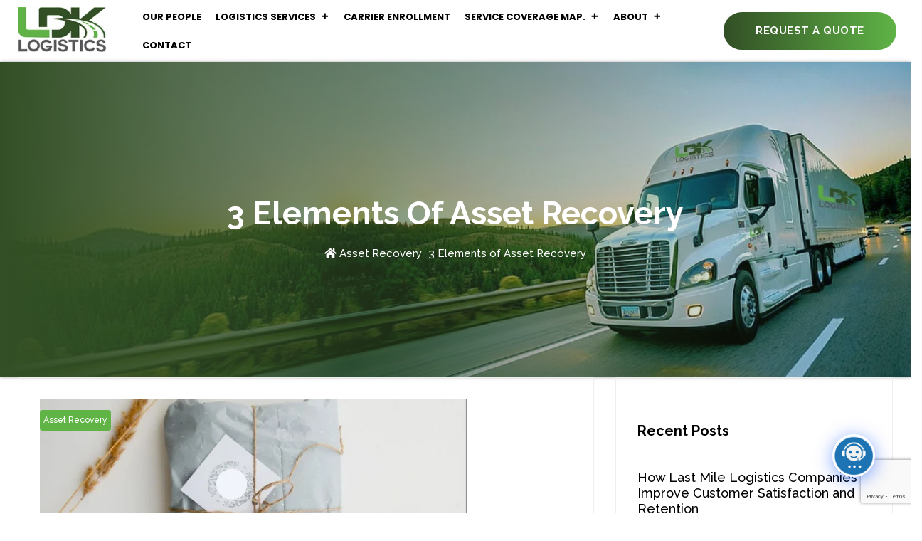

--- FILE ---
content_type: text/html; charset=UTF-8
request_url: https://www.ldklogistics.com/3-elements-of-asset-recovery/
body_size: 24134
content:
<!DOCTYPE html>

<html lang="en-US">

<head>

    <meta charset="UTF-8">

    <meta name="viewport" content="width=device-width, initial-scale=1">

    <link rel="profile" href="https://gmpg.org/xfn/11">
	

    <meta name='robots' content='index, follow, max-image-preview:large, max-snippet:-1, max-video-preview:-1' />

	<!-- This site is optimized with the Yoast SEO plugin v26.8 - https://yoast.com/product/yoast-seo-wordpress/ -->
	<title>3 Elements of Asset Recovery - LDK Logistics</title>
	<meta name="description" content="LDK Logistics breaks down the three critical elements of asset recovery: identification, retrieval, and repurposing. Learn how these steps help businesses recover value from unused or outdated assets." />
	<link rel="canonical" href="https://www.ldklogistics.com/3-elements-of-asset-recovery/" />
	<meta property="og:locale" content="en_US" />
	<meta property="og:type" content="article" />
	<meta property="og:title" content="3 Elements of Asset Recovery - LDK Logistics" />
	<meta property="og:description" content="LDK Logistics breaks down the three critical elements of asset recovery: identification, retrieval, and repurposing. Learn how these steps help businesses recover value from unused or outdated assets." />
	<meta property="og:url" content="https://www.ldklogistics.com/3-elements-of-asset-recovery/" />
	<meta property="og:site_name" content="LDK Logistics" />
	<meta property="article:published_time" content="2021-01-11T14:43:00+00:00" />
	<meta property="article:modified_time" content="2025-08-28T05:55:29+00:00" />
	<meta property="og:image" content="https://www.ldklogistics.com/wp-content/uploads/2022/06/in-home-delivery.jpg" />
	<meta property="og:image:width" content="600" />
	<meta property="og:image:height" content="315" />
	<meta property="og:image:type" content="image/jpeg" />
	<meta name="author" content="Rich Waryn" />
	<meta name="twitter:card" content="summary_large_image" />
	<meta name="twitter:label1" content="Written by" />
	<meta name="twitter:data1" content="Rich Waryn" />
	<meta name="twitter:label2" content="Est. reading time" />
	<meta name="twitter:data2" content="4 minutes" />
	<script type="application/ld+json" class="yoast-schema-graph">{"@context":"https://schema.org","@graph":[{"@type":"Article","@id":"https://www.ldklogistics.com/3-elements-of-asset-recovery/#article","isPartOf":{"@id":"https://www.ldklogistics.com/3-elements-of-asset-recovery/"},"author":{"name":"Rich Waryn","@id":"https://www.ldklogistics.com/#/schema/person/ea583877aee6cddb2f8102e8ca034300"},"headline":"3 Elements of Asset Recovery","datePublished":"2021-01-11T14:43:00+00:00","dateModified":"2025-08-28T05:55:29+00:00","mainEntityOfPage":{"@id":"https://www.ldklogistics.com/3-elements-of-asset-recovery/"},"wordCount":658,"publisher":{"@id":"https://www.ldklogistics.com/#organization"},"image":{"@id":"https://www.ldklogistics.com/3-elements-of-asset-recovery/#primaryimage"},"thumbnailUrl":"https://www.ldklogistics.com/wp-content/uploads/2022/06/in-home-delivery.jpg","articleSection":["Asset Recovery"],"inLanguage":"en-US"},{"@type":"WebPage","@id":"https://www.ldklogistics.com/3-elements-of-asset-recovery/","url":"https://www.ldklogistics.com/3-elements-of-asset-recovery/","name":"3 Elements of Asset Recovery - LDK Logistics","isPartOf":{"@id":"https://www.ldklogistics.com/#website"},"primaryImageOfPage":{"@id":"https://www.ldklogistics.com/3-elements-of-asset-recovery/#primaryimage"},"image":{"@id":"https://www.ldklogistics.com/3-elements-of-asset-recovery/#primaryimage"},"thumbnailUrl":"https://www.ldklogistics.com/wp-content/uploads/2022/06/in-home-delivery.jpg","datePublished":"2021-01-11T14:43:00+00:00","dateModified":"2025-08-28T05:55:29+00:00","description":"LDK Logistics breaks down the three critical elements of asset recovery: identification, retrieval, and repurposing. Learn how these steps help businesses recover value from unused or outdated assets.","breadcrumb":{"@id":"https://www.ldklogistics.com/3-elements-of-asset-recovery/#breadcrumb"},"inLanguage":"en-US","potentialAction":[{"@type":"ReadAction","target":["https://www.ldklogistics.com/3-elements-of-asset-recovery/"]}]},{"@type":"ImageObject","inLanguage":"en-US","@id":"https://www.ldklogistics.com/3-elements-of-asset-recovery/#primaryimage","url":"https://www.ldklogistics.com/wp-content/uploads/2022/06/in-home-delivery.jpg","contentUrl":"https://www.ldklogistics.com/wp-content/uploads/2022/06/in-home-delivery.jpg","width":600,"height":315,"caption":"Asset Recovery"},{"@type":"BreadcrumbList","@id":"https://www.ldklogistics.com/3-elements-of-asset-recovery/#breadcrumb","itemListElement":[{"@type":"ListItem","position":1,"name":"Home","item":"https://www.ldklogistics.com/"},{"@type":"ListItem","position":2,"name":"Blog","item":"https://www.ldklogistics.com/blog/"},{"@type":"ListItem","position":3,"name":"3 Elements of Asset Recovery"}]},{"@type":"WebSite","@id":"https://www.ldklogistics.com/#website","url":"https://www.ldklogistics.com/","name":"LDK Logistics","description":"White Glove Transportation And Logistics Solutions Like You’ve Never Experienced Before","publisher":{"@id":"https://www.ldklogistics.com/#organization"},"potentialAction":[{"@type":"SearchAction","target":{"@type":"EntryPoint","urlTemplate":"https://www.ldklogistics.com/?s={search_term_string}"},"query-input":{"@type":"PropertyValueSpecification","valueRequired":true,"valueName":"search_term_string"}}],"inLanguage":"en-US"},{"@type":"Organization","@id":"https://www.ldklogistics.com/#organization","name":"LDK Logistics","url":"https://www.ldklogistics.com/","logo":{"@type":"ImageObject","inLanguage":"en-US","@id":"https://www.ldklogistics.com/#/schema/logo/image/","url":"https://www.ldklogistics.com/wp-content/uploads/2022/06/logo.jpg","contentUrl":"https://www.ldklogistics.com/wp-content/uploads/2022/06/logo.jpg","width":166,"height":84,"caption":"LDK Logistics"},"image":{"@id":"https://www.ldklogistics.com/#/schema/logo/image/"}},{"@type":"Person","@id":"https://www.ldklogistics.com/#/schema/person/ea583877aee6cddb2f8102e8ca034300","name":"Rich Waryn","image":{"@type":"ImageObject","inLanguage":"en-US","@id":"https://www.ldklogistics.com/#/schema/person/image/","url":"https://secure.gravatar.com/avatar/95b4d06db841d0f235d49a736316dd49ff3a08a346952b9a7d974f418291f70b?s=96&d=mm&r=g","contentUrl":"https://secure.gravatar.com/avatar/95b4d06db841d0f235d49a736316dd49ff3a08a346952b9a7d974f418291f70b?s=96&d=mm&r=g","caption":"Rich Waryn"}}]}</script>
	<!-- / Yoast SEO plugin. -->


<link rel='dns-prefetch' href='//www.ldklogistics.com' />
<link rel='dns-prefetch' href='//fonts.googleapis.com' />
<link rel="alternate" title="oEmbed (JSON)" type="application/json+oembed" href="https://www.ldklogistics.com/wp-json/oembed/1.0/embed?url=https%3A%2F%2Fwww.ldklogistics.com%2F3-elements-of-asset-recovery%2F" />
<link rel="alternate" title="oEmbed (XML)" type="text/xml+oembed" href="https://www.ldklogistics.com/wp-json/oembed/1.0/embed?url=https%3A%2F%2Fwww.ldklogistics.com%2F3-elements-of-asset-recovery%2F&#038;format=xml" />
<style id='wp-img-auto-sizes-contain-inline-css'>
img:is([sizes=auto i],[sizes^="auto," i]){contain-intrinsic-size:3000px 1500px}
/*# sourceURL=wp-img-auto-sizes-contain-inline-css */
</style>
<style id='wp-emoji-styles-inline-css'>

	img.wp-smiley, img.emoji {
		display: inline !important;
		border: none !important;
		box-shadow: none !important;
		height: 1em !important;
		width: 1em !important;
		margin: 0 0.07em !important;
		vertical-align: -0.1em !important;
		background: none !important;
		padding: 0 !important;
	}
/*# sourceURL=wp-emoji-styles-inline-css */
</style>
<style id='wp-block-library-inline-css'>
:root{--wp-block-synced-color:#7a00df;--wp-block-synced-color--rgb:122,0,223;--wp-bound-block-color:var(--wp-block-synced-color);--wp-editor-canvas-background:#ddd;--wp-admin-theme-color:#007cba;--wp-admin-theme-color--rgb:0,124,186;--wp-admin-theme-color-darker-10:#006ba1;--wp-admin-theme-color-darker-10--rgb:0,107,160.5;--wp-admin-theme-color-darker-20:#005a87;--wp-admin-theme-color-darker-20--rgb:0,90,135;--wp-admin-border-width-focus:2px}@media (min-resolution:192dpi){:root{--wp-admin-border-width-focus:1.5px}}.wp-element-button{cursor:pointer}:root .has-very-light-gray-background-color{background-color:#eee}:root .has-very-dark-gray-background-color{background-color:#313131}:root .has-very-light-gray-color{color:#eee}:root .has-very-dark-gray-color{color:#313131}:root .has-vivid-green-cyan-to-vivid-cyan-blue-gradient-background{background:linear-gradient(135deg,#00d084,#0693e3)}:root .has-purple-crush-gradient-background{background:linear-gradient(135deg,#34e2e4,#4721fb 50%,#ab1dfe)}:root .has-hazy-dawn-gradient-background{background:linear-gradient(135deg,#faaca8,#dad0ec)}:root .has-subdued-olive-gradient-background{background:linear-gradient(135deg,#fafae1,#67a671)}:root .has-atomic-cream-gradient-background{background:linear-gradient(135deg,#fdd79a,#004a59)}:root .has-nightshade-gradient-background{background:linear-gradient(135deg,#330968,#31cdcf)}:root .has-midnight-gradient-background{background:linear-gradient(135deg,#020381,#2874fc)}:root{--wp--preset--font-size--normal:16px;--wp--preset--font-size--huge:42px}.has-regular-font-size{font-size:1em}.has-larger-font-size{font-size:2.625em}.has-normal-font-size{font-size:var(--wp--preset--font-size--normal)}.has-huge-font-size{font-size:var(--wp--preset--font-size--huge)}.has-text-align-center{text-align:center}.has-text-align-left{text-align:left}.has-text-align-right{text-align:right}.has-fit-text{white-space:nowrap!important}#end-resizable-editor-section{display:none}.aligncenter{clear:both}.items-justified-left{justify-content:flex-start}.items-justified-center{justify-content:center}.items-justified-right{justify-content:flex-end}.items-justified-space-between{justify-content:space-between}.screen-reader-text{border:0;clip-path:inset(50%);height:1px;margin:-1px;overflow:hidden;padding:0;position:absolute;width:1px;word-wrap:normal!important}.screen-reader-text:focus{background-color:#ddd;clip-path:none;color:#444;display:block;font-size:1em;height:auto;left:5px;line-height:normal;padding:15px 23px 14px;text-decoration:none;top:5px;width:auto;z-index:100000}html :where(.has-border-color){border-style:solid}html :where([style*=border-top-color]){border-top-style:solid}html :where([style*=border-right-color]){border-right-style:solid}html :where([style*=border-bottom-color]){border-bottom-style:solid}html :where([style*=border-left-color]){border-left-style:solid}html :where([style*=border-width]){border-style:solid}html :where([style*=border-top-width]){border-top-style:solid}html :where([style*=border-right-width]){border-right-style:solid}html :where([style*=border-bottom-width]){border-bottom-style:solid}html :where([style*=border-left-width]){border-left-style:solid}html :where(img[class*=wp-image-]){height:auto;max-width:100%}:where(figure){margin:0 0 1em}html :where(.is-position-sticky){--wp-admin--admin-bar--position-offset:var(--wp-admin--admin-bar--height,0px)}@media screen and (max-width:600px){html :where(.is-position-sticky){--wp-admin--admin-bar--position-offset:0px}}

/*# sourceURL=wp-block-library-inline-css */
</style><style id='wp-block-heading-inline-css'>
h1:where(.wp-block-heading).has-background,h2:where(.wp-block-heading).has-background,h3:where(.wp-block-heading).has-background,h4:where(.wp-block-heading).has-background,h5:where(.wp-block-heading).has-background,h6:where(.wp-block-heading).has-background{padding:1.25em 2.375em}h1.has-text-align-left[style*=writing-mode]:where([style*=vertical-lr]),h1.has-text-align-right[style*=writing-mode]:where([style*=vertical-rl]),h2.has-text-align-left[style*=writing-mode]:where([style*=vertical-lr]),h2.has-text-align-right[style*=writing-mode]:where([style*=vertical-rl]),h3.has-text-align-left[style*=writing-mode]:where([style*=vertical-lr]),h3.has-text-align-right[style*=writing-mode]:where([style*=vertical-rl]),h4.has-text-align-left[style*=writing-mode]:where([style*=vertical-lr]),h4.has-text-align-right[style*=writing-mode]:where([style*=vertical-rl]),h5.has-text-align-left[style*=writing-mode]:where([style*=vertical-lr]),h5.has-text-align-right[style*=writing-mode]:where([style*=vertical-rl]),h6.has-text-align-left[style*=writing-mode]:where([style*=vertical-lr]),h6.has-text-align-right[style*=writing-mode]:where([style*=vertical-rl]){rotate:180deg}
/*# sourceURL=https://www.ldklogistics.com/wp-includes/blocks/heading/style.min.css */
</style>
<style id='wp-block-latest-posts-inline-css'>
.wp-block-latest-posts{box-sizing:border-box}.wp-block-latest-posts.alignleft{margin-right:2em}.wp-block-latest-posts.alignright{margin-left:2em}.wp-block-latest-posts.wp-block-latest-posts__list{list-style:none}.wp-block-latest-posts.wp-block-latest-posts__list li{clear:both;overflow-wrap:break-word}.wp-block-latest-posts.is-grid{display:flex;flex-wrap:wrap}.wp-block-latest-posts.is-grid li{margin:0 1.25em 1.25em 0;width:100%}@media (min-width:600px){.wp-block-latest-posts.columns-2 li{width:calc(50% - .625em)}.wp-block-latest-posts.columns-2 li:nth-child(2n){margin-right:0}.wp-block-latest-posts.columns-3 li{width:calc(33.33333% - .83333em)}.wp-block-latest-posts.columns-3 li:nth-child(3n){margin-right:0}.wp-block-latest-posts.columns-4 li{width:calc(25% - .9375em)}.wp-block-latest-posts.columns-4 li:nth-child(4n){margin-right:0}.wp-block-latest-posts.columns-5 li{width:calc(20% - 1em)}.wp-block-latest-posts.columns-5 li:nth-child(5n){margin-right:0}.wp-block-latest-posts.columns-6 li{width:calc(16.66667% - 1.04167em)}.wp-block-latest-posts.columns-6 li:nth-child(6n){margin-right:0}}:root :where(.wp-block-latest-posts.is-grid){padding:0}:root :where(.wp-block-latest-posts.wp-block-latest-posts__list){padding-left:0}.wp-block-latest-posts__post-author,.wp-block-latest-posts__post-date{display:block;font-size:.8125em}.wp-block-latest-posts__post-excerpt,.wp-block-latest-posts__post-full-content{margin-bottom:1em;margin-top:.5em}.wp-block-latest-posts__featured-image a{display:inline-block}.wp-block-latest-posts__featured-image img{height:auto;max-width:100%;width:auto}.wp-block-latest-posts__featured-image.alignleft{float:left;margin-right:1em}.wp-block-latest-posts__featured-image.alignright{float:right;margin-left:1em}.wp-block-latest-posts__featured-image.aligncenter{margin-bottom:1em;text-align:center}
/*# sourceURL=https://www.ldklogistics.com/wp-includes/blocks/latest-posts/style.min.css */
</style>
<style id='wp-block-group-inline-css'>
.wp-block-group{box-sizing:border-box}:where(.wp-block-group.wp-block-group-is-layout-constrained){position:relative}
/*# sourceURL=https://www.ldklogistics.com/wp-includes/blocks/group/style.min.css */
</style>
<style id='wp-block-group-theme-inline-css'>
:where(.wp-block-group.has-background){padding:1.25em 2.375em}
/*# sourceURL=https://www.ldklogistics.com/wp-includes/blocks/group/theme.min.css */
</style>
<style id='wp-block-paragraph-inline-css'>
.is-small-text{font-size:.875em}.is-regular-text{font-size:1em}.is-large-text{font-size:2.25em}.is-larger-text{font-size:3em}.has-drop-cap:not(:focus):first-letter{float:left;font-size:8.4em;font-style:normal;font-weight:100;line-height:.68;margin:.05em .1em 0 0;text-transform:uppercase}body.rtl .has-drop-cap:not(:focus):first-letter{float:none;margin-left:.1em}p.has-drop-cap.has-background{overflow:hidden}:root :where(p.has-background){padding:1.25em 2.375em}:where(p.has-text-color:not(.has-link-color)) a{color:inherit}p.has-text-align-left[style*="writing-mode:vertical-lr"],p.has-text-align-right[style*="writing-mode:vertical-rl"]{rotate:180deg}
/*# sourceURL=https://www.ldklogistics.com/wp-includes/blocks/paragraph/style.min.css */
</style>
<style id='global-styles-inline-css'>
:root{--wp--preset--aspect-ratio--square: 1;--wp--preset--aspect-ratio--4-3: 4/3;--wp--preset--aspect-ratio--3-4: 3/4;--wp--preset--aspect-ratio--3-2: 3/2;--wp--preset--aspect-ratio--2-3: 2/3;--wp--preset--aspect-ratio--16-9: 16/9;--wp--preset--aspect-ratio--9-16: 9/16;--wp--preset--color--black: #000000;--wp--preset--color--cyan-bluish-gray: #abb8c3;--wp--preset--color--white: #ffffff;--wp--preset--color--pale-pink: #f78da7;--wp--preset--color--vivid-red: #cf2e2e;--wp--preset--color--luminous-vivid-orange: #ff6900;--wp--preset--color--luminous-vivid-amber: #fcb900;--wp--preset--color--light-green-cyan: #7bdcb5;--wp--preset--color--vivid-green-cyan: #00d084;--wp--preset--color--pale-cyan-blue: #8ed1fc;--wp--preset--color--vivid-cyan-blue: #0693e3;--wp--preset--color--vivid-purple: #9b51e0;--wp--preset--gradient--vivid-cyan-blue-to-vivid-purple: linear-gradient(135deg,rgb(6,147,227) 0%,rgb(155,81,224) 100%);--wp--preset--gradient--light-green-cyan-to-vivid-green-cyan: linear-gradient(135deg,rgb(122,220,180) 0%,rgb(0,208,130) 100%);--wp--preset--gradient--luminous-vivid-amber-to-luminous-vivid-orange: linear-gradient(135deg,rgb(252,185,0) 0%,rgb(255,105,0) 100%);--wp--preset--gradient--luminous-vivid-orange-to-vivid-red: linear-gradient(135deg,rgb(255,105,0) 0%,rgb(207,46,46) 100%);--wp--preset--gradient--very-light-gray-to-cyan-bluish-gray: linear-gradient(135deg,rgb(238,238,238) 0%,rgb(169,184,195) 100%);--wp--preset--gradient--cool-to-warm-spectrum: linear-gradient(135deg,rgb(74,234,220) 0%,rgb(151,120,209) 20%,rgb(207,42,186) 40%,rgb(238,44,130) 60%,rgb(251,105,98) 80%,rgb(254,248,76) 100%);--wp--preset--gradient--blush-light-purple: linear-gradient(135deg,rgb(255,206,236) 0%,rgb(152,150,240) 100%);--wp--preset--gradient--blush-bordeaux: linear-gradient(135deg,rgb(254,205,165) 0%,rgb(254,45,45) 50%,rgb(107,0,62) 100%);--wp--preset--gradient--luminous-dusk: linear-gradient(135deg,rgb(255,203,112) 0%,rgb(199,81,192) 50%,rgb(65,88,208) 100%);--wp--preset--gradient--pale-ocean: linear-gradient(135deg,rgb(255,245,203) 0%,rgb(182,227,212) 50%,rgb(51,167,181) 100%);--wp--preset--gradient--electric-grass: linear-gradient(135deg,rgb(202,248,128) 0%,rgb(113,206,126) 100%);--wp--preset--gradient--midnight: linear-gradient(135deg,rgb(2,3,129) 0%,rgb(40,116,252) 100%);--wp--preset--font-size--small: 13px;--wp--preset--font-size--medium: 20px;--wp--preset--font-size--large: 36px;--wp--preset--font-size--x-large: 42px;--wp--preset--spacing--20: 0.44rem;--wp--preset--spacing--30: 0.67rem;--wp--preset--spacing--40: 1rem;--wp--preset--spacing--50: 1.5rem;--wp--preset--spacing--60: 2.25rem;--wp--preset--spacing--70: 3.38rem;--wp--preset--spacing--80: 5.06rem;--wp--preset--shadow--natural: 6px 6px 9px rgba(0, 0, 0, 0.2);--wp--preset--shadow--deep: 12px 12px 50px rgba(0, 0, 0, 0.4);--wp--preset--shadow--sharp: 6px 6px 0px rgba(0, 0, 0, 0.2);--wp--preset--shadow--outlined: 6px 6px 0px -3px rgb(255, 255, 255), 6px 6px rgb(0, 0, 0);--wp--preset--shadow--crisp: 6px 6px 0px rgb(0, 0, 0);}:where(.is-layout-flex){gap: 0.5em;}:where(.is-layout-grid){gap: 0.5em;}body .is-layout-flex{display: flex;}.is-layout-flex{flex-wrap: wrap;align-items: center;}.is-layout-flex > :is(*, div){margin: 0;}body .is-layout-grid{display: grid;}.is-layout-grid > :is(*, div){margin: 0;}:where(.wp-block-columns.is-layout-flex){gap: 2em;}:where(.wp-block-columns.is-layout-grid){gap: 2em;}:where(.wp-block-post-template.is-layout-flex){gap: 1.25em;}:where(.wp-block-post-template.is-layout-grid){gap: 1.25em;}.has-black-color{color: var(--wp--preset--color--black) !important;}.has-cyan-bluish-gray-color{color: var(--wp--preset--color--cyan-bluish-gray) !important;}.has-white-color{color: var(--wp--preset--color--white) !important;}.has-pale-pink-color{color: var(--wp--preset--color--pale-pink) !important;}.has-vivid-red-color{color: var(--wp--preset--color--vivid-red) !important;}.has-luminous-vivid-orange-color{color: var(--wp--preset--color--luminous-vivid-orange) !important;}.has-luminous-vivid-amber-color{color: var(--wp--preset--color--luminous-vivid-amber) !important;}.has-light-green-cyan-color{color: var(--wp--preset--color--light-green-cyan) !important;}.has-vivid-green-cyan-color{color: var(--wp--preset--color--vivid-green-cyan) !important;}.has-pale-cyan-blue-color{color: var(--wp--preset--color--pale-cyan-blue) !important;}.has-vivid-cyan-blue-color{color: var(--wp--preset--color--vivid-cyan-blue) !important;}.has-vivid-purple-color{color: var(--wp--preset--color--vivid-purple) !important;}.has-black-background-color{background-color: var(--wp--preset--color--black) !important;}.has-cyan-bluish-gray-background-color{background-color: var(--wp--preset--color--cyan-bluish-gray) !important;}.has-white-background-color{background-color: var(--wp--preset--color--white) !important;}.has-pale-pink-background-color{background-color: var(--wp--preset--color--pale-pink) !important;}.has-vivid-red-background-color{background-color: var(--wp--preset--color--vivid-red) !important;}.has-luminous-vivid-orange-background-color{background-color: var(--wp--preset--color--luminous-vivid-orange) !important;}.has-luminous-vivid-amber-background-color{background-color: var(--wp--preset--color--luminous-vivid-amber) !important;}.has-light-green-cyan-background-color{background-color: var(--wp--preset--color--light-green-cyan) !important;}.has-vivid-green-cyan-background-color{background-color: var(--wp--preset--color--vivid-green-cyan) !important;}.has-pale-cyan-blue-background-color{background-color: var(--wp--preset--color--pale-cyan-blue) !important;}.has-vivid-cyan-blue-background-color{background-color: var(--wp--preset--color--vivid-cyan-blue) !important;}.has-vivid-purple-background-color{background-color: var(--wp--preset--color--vivid-purple) !important;}.has-black-border-color{border-color: var(--wp--preset--color--black) !important;}.has-cyan-bluish-gray-border-color{border-color: var(--wp--preset--color--cyan-bluish-gray) !important;}.has-white-border-color{border-color: var(--wp--preset--color--white) !important;}.has-pale-pink-border-color{border-color: var(--wp--preset--color--pale-pink) !important;}.has-vivid-red-border-color{border-color: var(--wp--preset--color--vivid-red) !important;}.has-luminous-vivid-orange-border-color{border-color: var(--wp--preset--color--luminous-vivid-orange) !important;}.has-luminous-vivid-amber-border-color{border-color: var(--wp--preset--color--luminous-vivid-amber) !important;}.has-light-green-cyan-border-color{border-color: var(--wp--preset--color--light-green-cyan) !important;}.has-vivid-green-cyan-border-color{border-color: var(--wp--preset--color--vivid-green-cyan) !important;}.has-pale-cyan-blue-border-color{border-color: var(--wp--preset--color--pale-cyan-blue) !important;}.has-vivid-cyan-blue-border-color{border-color: var(--wp--preset--color--vivid-cyan-blue) !important;}.has-vivid-purple-border-color{border-color: var(--wp--preset--color--vivid-purple) !important;}.has-vivid-cyan-blue-to-vivid-purple-gradient-background{background: var(--wp--preset--gradient--vivid-cyan-blue-to-vivid-purple) !important;}.has-light-green-cyan-to-vivid-green-cyan-gradient-background{background: var(--wp--preset--gradient--light-green-cyan-to-vivid-green-cyan) !important;}.has-luminous-vivid-amber-to-luminous-vivid-orange-gradient-background{background: var(--wp--preset--gradient--luminous-vivid-amber-to-luminous-vivid-orange) !important;}.has-luminous-vivid-orange-to-vivid-red-gradient-background{background: var(--wp--preset--gradient--luminous-vivid-orange-to-vivid-red) !important;}.has-very-light-gray-to-cyan-bluish-gray-gradient-background{background: var(--wp--preset--gradient--very-light-gray-to-cyan-bluish-gray) !important;}.has-cool-to-warm-spectrum-gradient-background{background: var(--wp--preset--gradient--cool-to-warm-spectrum) !important;}.has-blush-light-purple-gradient-background{background: var(--wp--preset--gradient--blush-light-purple) !important;}.has-blush-bordeaux-gradient-background{background: var(--wp--preset--gradient--blush-bordeaux) !important;}.has-luminous-dusk-gradient-background{background: var(--wp--preset--gradient--luminous-dusk) !important;}.has-pale-ocean-gradient-background{background: var(--wp--preset--gradient--pale-ocean) !important;}.has-electric-grass-gradient-background{background: var(--wp--preset--gradient--electric-grass) !important;}.has-midnight-gradient-background{background: var(--wp--preset--gradient--midnight) !important;}.has-small-font-size{font-size: var(--wp--preset--font-size--small) !important;}.has-medium-font-size{font-size: var(--wp--preset--font-size--medium) !important;}.has-large-font-size{font-size: var(--wp--preset--font-size--large) !important;}.has-x-large-font-size{font-size: var(--wp--preset--font-size--x-large) !important;}
/*# sourceURL=global-styles-inline-css */
</style>

<style id='classic-theme-styles-inline-css'>
/*! This file is auto-generated */
.wp-block-button__link{color:#fff;background-color:#32373c;border-radius:9999px;box-shadow:none;text-decoration:none;padding:calc(.667em + 2px) calc(1.333em + 2px);font-size:1.125em}.wp-block-file__button{background:#32373c;color:#fff;text-decoration:none}
/*# sourceURL=/wp-includes/css/classic-themes.min.css */
</style>
<link rel='stylesheet' id='ctct_form_styles-css' href='https://www.ldklogistics.com/wp-content/plugins/constant-contact-forms/assets/css/style.css?ver=2.16.0' media='all' />
<link rel='stylesheet' id='contact-form-7-css' href='https://www.ldklogistics.com/wp-content/plugins/contact-form-7/includes/css/styles.css?ver=6.1.4' media='all' />
<link rel='stylesheet' id='esc-css' href='https://www.ldklogistics.com/wp-content/plugins/experto-cta-widget/public/css/esc-public.css?ver=1.0.0' media='all' />
<link rel='stylesheet' id='megamenu-css' href='https://www.ldklogistics.com/wp-content/uploads/maxmegamenu/style.css?ver=650d53' media='all' />
<link rel='stylesheet' id='dashicons-css' href='https://www.ldklogistics.com/wp-includes/css/dashicons.min.css?ver=6.9' media='all' />
<link rel='stylesheet' id='experto-style-css' href='https://www.ldklogistics.com/wp-content/themes/experto/style.css?ver=6.9' media='all' />
<link rel='stylesheet' id='qcld-wp-chatbot-common-style-css' href='https://www.ldklogistics.com/wp-content/plugins/chatbot/css/common-style.css?ver=7.7.3' media='screen' />
<style id='qcld-wp-chatbot-common-style-inline-css'>

                .wp-chatbot-ball {
                    background: #fff !important;
                }
                .wp-chatbot-ball:hover, 
                .wp-chatbot-ball:focus {
                    background: #fff !important;
                }
/*# sourceURL=qcld-wp-chatbot-common-style-inline-css */
</style>
<link rel='stylesheet' id='qcld-wp-chatbot-magnific-popup-css' href='https://www.ldklogistics.com/wp-content/plugins/chatbot/css/magnific-popup.css?ver=7.7.3' media='screen' />
<link rel='stylesheet' id='qcld-wp-chatbot-shortcode-style-css' href='https://www.ldklogistics.com/wp-content/plugins/chatbot/templates/template-00/shortcode.css?ver=7.7.3' media='screen' />
<link rel='stylesheet' id='poppins-css' href='//fonts.googleapis.com/css?family=Poppins%3A100%2C100italic%2C200%2C200italic%2C300%2C300italic%2Cregular%2Citalic%2C500%2C500italic%2C600%2C600italic%2C700%2C700italic%2C800%2C800italic%2C900%2C900italic&#038;subset=devanagari%2Clatin%2Clatin-ext&#038;ver=2.9.6' media='all' />
<link rel='stylesheet' id='raleway-css' href='//fonts.googleapis.com/css?family=Raleway%3A100%2C200%2C300%2Cregular%2C500%2C600%2C700%2C800%2C900%2C100italic%2C200italic%2C300italic%2Citalic%2C500italic%2C600italic%2C700italic%2C800italic%2C900italic&#038;subset=cyrillic%2Ccyrillic-ext%2Clatin%2Clatin-ext%2Cvietnamese&#038;ver=2.9.6' media='all' />
<link rel='stylesheet' id='dancing-script-css' href='//fonts.googleapis.com/css?family=Dancing+Script%3Aregular%2C500%2C600%2C700&#038;subset=latin%2Clatin-ext%2Cvietnamese&#038;ver=2.9.6' media='all' />
<link rel='stylesheet' id='kc-general-css' href='https://www.ldklogistics.com/wp-content/plugins/kingcomposer/assets/frontend/css/kingcomposer.min.css?ver=2.9.6' media='all' />
<link rel='stylesheet' id='kc-animate-css' href='https://www.ldklogistics.com/wp-content/plugins/kingcomposer/assets/css/animate.css?ver=2.9.6' media='all' />
<link rel='stylesheet' id='kc-icon-1-css' href='https://www.ldklogistics.com/wp-content/plugins/kingcomposer/assets/css/icons.css?ver=2.9.6' media='all' />
<script src="https://www.ldklogistics.com/wp-includes/js/jquery/jquery.min.js?ver=3.7.1" id="jquery-core-js"></script>
<script src="https://www.ldklogistics.com/wp-includes/js/jquery/jquery-migrate.min.js?ver=3.4.1" id="jquery-migrate-js"></script>
<link rel="https://api.w.org/" href="https://www.ldklogistics.com/wp-json/" /><link rel="alternate" title="JSON" type="application/json" href="https://www.ldklogistics.com/wp-json/wp/v2/posts/328" /><link rel="EditURI" type="application/rsd+xml" title="RSD" href="https://www.ldklogistics.com/xmlrpc.php?rsd" />

<link rel='shortlink' href='https://www.ldklogistics.com/?p=328' />
<script type="text/javascript">var kc_script_data={ajax_url:"https://www.ldklogistics.com/wp-admin/admin-ajax.php"}</script><script type="application/ld+json">
{
  "@context": "https://schema.org",
  "@type": "LocalBusiness",
  "name": "LDK Logistics",
  "image": "https://ldklogistics.com/wp-content/uploads/2022/06/logo.jpg",
  "url": "https://ldklogistics.com/",
  "telephone": "(303) 287-8700",
  "priceRange": "$",
  "address": {
    "@type": "PostalAddress",
    "streetAddress": "P.O. Box 370838",
    "addressLocality": "Denver",
    "addressRegion": "CO",
    "postalCode": "80237",
    "addressCountry": "US"
  },
  "geo": {
    "@type": "GeoCoordinates",
    "latitude": 39.6439276,
    "longitude": -104.8980058
  }  
}
</script>
<script type="text/javascript" src="//script.crazyegg.com/pages/scripts/0022/1041.js" async="async"></script>

<link rel="icon" href="https://www.ldklogistics.com/wp-content/uploads/2022/06/logo-150x84.jpg" sizes="32x32" />
<link rel="icon" href="https://www.ldklogistics.com/wp-content/uploads/2022/06/logo.jpg" sizes="192x192" />
<link rel="apple-touch-icon" href="https://www.ldklogistics.com/wp-content/uploads/2022/06/logo.jpg" />
<meta name="msapplication-TileImage" content="https://www.ldklogistics.com/wp-content/uploads/2022/06/logo.jpg" />
		<style id="wp-custom-css">
			.geo-menu ul#menu-geo-pages li{ display:inline; }
.geo-menu ul#menu-geo-pages li::after{ content:' | '; color:#ffffff; font-weight:300; }
.geo-menu ul#menu-geo-pages li:last-child::after{ content:none; color:#ffffff; }

#mega-menu-item-1372 .mega-sub-menu {
	width: 800px!important;
}

.soc-link a {
	text-align:center;
}



html,body {
	overflow-x:hidden;
}

.experto-blog-post-box a{
	color:#35bb37
}

#comments {
	display: none !important; 
}

.single-post .wrapper #content .container .row .col-md-8 .row .col-md-12 .experto-blog-post-box .experto-blog-thumb .wp-post-image  img{width:unset; height:unset;}

.single-post .wrapper #content .container .row .col-md-8 .row .col-md-12 .experto-blog-post-box .experto-blog-thumb .wp-post-image  {width:unset; height:unset;}

.experto-blog-post-box .experto-blog-thumb .experto-blog-category a{color:#ffffff;}

.blog .wrapper #content .container .row .col-md-8 .type-post .experto-blog-post-box .experto-blog-thumb picture > img {width:unset; height:unset;}

.experto-blog-thumb img {width:unset; height:unset;}

.meta_info{margin-bottom:25px;}
.hx_changes h1{line-height: 50px;}

@media only screen and (min-width:1024px) {
	.objFit {
	object-fit:cover;
		height:500px;
}
}





		</style>
		<style type="text/css">/** Mega Menu CSS: fs **/</style>
	
	<!-- Google Tag Manager -->
	<script>(function(w,d,s,l,i){w[l]=w[l]||[];w[l].push({'gtm.start':
	new Date().getTime(),event:'gtm.js'});var f=d.getElementsByTagName(s)[0],
	j=d.createElement(s),dl=l!='dataLayer'?'&l='+l:'';j.async=true;j.src=
	'https://www.googletagmanager.com/gtm.js?id='+i+dl;f.parentNode.insertBefore(j,f);
	})(window,document,'script','dataLayer','GTM-PMKP24V');</script>
	<!-- End Google Tag Manager -->

<link rel='stylesheet' id='qcld-wp-chatbot-style-css' href='https://www.ldklogistics.com/wp-content/plugins/chatbot/templates/template-00/style.css?ver=7.7.3' media='screen' />
</head>

<body class="wp-singular post-template-default single single-post postid-328 single-format-standard wp-custom-logo wp-embed-responsive wp-theme-experto kc-css-system ctct-experto mega-menu-primary">
	
	<!-- Google Tag Manager (noscript) -->
	<noscript><iframe src="https://www.googletagmanager.com/ns.html?id=GTM-PMKP24V"
	height="0" width="0" style="display:none;visibility:hidden"></iframe></noscript>
	<!-- End Google Tag Manager (noscript) -->

    
    <div class="wrapper">

        <a class="skip-link screen-reader-text" href="#content">
            Skip to content        </a>

        <header class="experto-trhead">

            <style type="text/css">@media only screen and (min-width: 1000px) and (max-width: 5000px){body.kc-css-system .kc-css-311228{width: 100%;}body.kc-css-system .kc-css-762583{width: 14.31%;}body.kc-css-system .kc-css-439030{width: 64.28%;}body.kc-css-system .kc-css-147911{width: 21.08%;}}body.kc-css-system .kc-css-222534{padding-top: 0px;padding-bottom: 0px;position: relative;z-index:999;}body.kc-css-system .kc-css-897134{border-radius: 10px 10px 10px 10px;}body.kc-css-system .kc-css-439030{padding-right: 0px;padding-left: 0px;}body.kc-css-system .kc-css-567161 .kc_button{color: #ffffff;background-color: #5fb346;font-size: 15px;font-weight: 700;text-transform: uppercase;letter-spacing: 0.5px;border: 2px solid #ffffff;border-radius: 50px 50px 50px 50px;padding: 12px 45px 12px 45px;}body.kc-css-system .kc-css-567161{text-align: center;}@media only screen and (max-width: 767px){body.kc-css-system .kc-css-222534{margin-bottom: 0px;}body.kc-css-system .kc-css-147911{display: none;}}@media only screen and (max-width: 479px){body.kc-css-system .kc-css-222534{margin-bottom: 0px;}body.kc-css-system .kc-css-147911{display: none;}}</style><section class="kc-elm kc-css-222534 kc_row"><div class="kc-row-container  kc-container"><div class="kc-wrap-columns"><div class="kc-elm kc-css-311228 kc_col-sm-12 kc_column kc_col-sm-12"><div class="kc-col-container"><div data-kc-equalheight="true" data-kc-row-action="true" data-kc-equalheight-align="middle" class="kc-elm kc-css-897134 kc_row kc_row_inner"><div class="kc-elm kc-css-762583 kc_col-sm-2 kc_column_inner kc_col-sm-2"><div class="kc_wrapper kc-col-inner-container"><!-- Logo -->

<a href="https://www.ldklogistics.com/" class="navbar-brand" rel="home"><img width="166" height="84" src="https://www.ldklogistics.com/wp-content/uploads/2022/06/logo.jpg" class="custom-logo" alt="LDK Logistics" decoding="async" /></a>
<!-- Logo --></div></div><div class="kc-elm kc-css-439030 kc_col-sm-8 kc_column_inner kc_col-sm-8"><div class="kc_wrapper kc-col-inner-container"><!-- responsive-toggle -->
<button class="experto-hamburger" data-id="nav-menu-307438">
    <span class="experto-hamburger-line first"></span>
    <span class="experto-hamburger-line second"></span>
    <span class="experto-hamburger-line third"></span>
</button>
<!-- responsive-toggle-end -->

<!-- Navigation -->
<div class="experto-nav experto-toggle-nav" id="nav-menu-307438">

    <div id="mega-menu-wrap-primary" class="mega-menu-wrap"><div class="mega-menu-toggle"><div class="mega-toggle-blocks-left"></div><div class="mega-toggle-blocks-center"></div><div class="mega-toggle-blocks-right"><div class='mega-toggle-block mega-menu-toggle-animated-block mega-toggle-block-0' id='mega-toggle-block-0'><button aria-label="Toggle Menu" class="mega-toggle-animated mega-toggle-animated-slider" type="button" aria-expanded="false">
                  <span class="mega-toggle-animated-box">
                    <span class="mega-toggle-animated-inner"></span>
                  </span>
                </button></div></div></div><ul id="mega-menu-primary" class="mega-menu max-mega-menu mega-menu-horizontal mega-no-js" data-event="hover_intent" data-effect="fade_up" data-effect-speed="200" data-effect-mobile="disabled" data-effect-speed-mobile="0" data-panel-inner-width="1240px" data-mobile-force-width="false" data-second-click="go" data-document-click="collapse" data-vertical-behaviour="standard" data-breakpoint="768" data-unbind="true" data-mobile-state="collapse_all" data-mobile-direction="vertical" data-hover-intent-timeout="300" data-hover-intent-interval="100"><li class="mega-menu-item mega-menu-item-type-post_type mega-menu-item-object-page mega-align-bottom-left mega-menu-flyout mega-menu-item-171" id="mega-menu-item-171"><a title="Meet Our Team new" class="mega-menu-link" href="https://www.ldklogistics.com/our-people/" tabindex="0">Our People</a></li><li class="mega-menu-item mega-menu-item-type-post_type mega-menu-item-object-page mega-menu-item-has-children mega-menu-megamenu mega-menu-grid mega-align-bottom-left mega-menu-grid mega-menu-item-236" id="mega-menu-item-236"><a title="Logistics Services" class="mega-menu-link" href="https://www.ldklogistics.com/services/" aria-expanded="false" tabindex="0">Logistics Services<span class="mega-indicator" aria-hidden="true"></span></a>
<ul class="mega-sub-menu" role='presentation'>
<li class="mega-menu-row" id="mega-menu-236-0">
	<ul class="mega-sub-menu" style='--columns:1' role='presentation'>
<li class="mega-menu-column mega-menu-columns-1-of-1" style="--columns:1; --span:1" id="mega-menu-236-0-0">
		<ul class="mega-sub-menu">
<li class="mega-menu-item mega-menu-item-type-widget kc_widget_content mega-menu-item-kc_widget_content-13" id="mega-menu-item-kc_widget_content-13"><div class="kc-content-widget"><style type="text/css">@media only screen and (min-width: 1000px) and (max-width: 5000px){body.kc-css-system .kc-css-426399{width: 33.33%;}body.kc-css-system .kc-css-732382{width: 33.33%;}body.kc-css-system .kc-css-959879{width: 33.33%;}}</style><section class="kc-elm kc-css-128562 kc_row"><div class="kc-row-container  kc-container"><div class="kc-wrap-columns"><div class="kc-elm kc-css-426399 kc_col-sm-4 kc_column kc_col-sm-4"><div class="kc-col-container"><div class="widget widget_nav_menu kc-elm kc-css-374492"><div class="menu-mega-menu-col1-container"><ul id="menu-mega-menu-col1" class="menu"><li id="menu-item-1773" class="menu-item menu-item-type-post_type menu-item-object-page menu-item-1773"><a href="https://www.ldklogistics.com/inside-deliveries/">Inside Deliveries</a></li>
<li id="menu-item-1774" class="menu-item menu-item-type-post_type menu-item-object-page menu-item-1774"><a href="https://www.ldklogistics.com/medical-equipment/">Medical Equipment</a></li>
<li id="menu-item-1775" class="menu-item menu-item-type-post_type menu-item-object-page menu-item-1775"><a href="https://www.ldklogistics.com/technology/">Technology Solutions</a></li>
<li id="menu-item-1776" class="menu-item menu-item-type-post_type menu-item-object-page menu-item-1776"><a href="https://www.ldklogistics.com/padded-van-transportation/">Padded Van Transportation</a></li>
<li id="menu-item-1777" class="menu-item menu-item-type-post_type menu-item-object-page menu-item-1777"><a href="https://www.ldklogistics.com/last-mile-logistics/">Last Mile Logistics</a></li>
<li id="menu-item-1778" class="menu-item menu-item-type-post_type menu-item-object-page menu-item-1778"><a href="https://www.ldklogistics.com/heavy-machinery-moving-services/">Heavy Machinery Moving Services</a></li>
</ul></div></div></div></div><div class="kc-elm kc-css-732382 kc_col-sm-4 kc_column kc_col-sm-4"><div class="kc-col-container"><div class="widget widget_nav_menu kc-elm kc-css-704013"><div class="menu-mega-menu-col2-container"><ul id="menu-mega-menu-col2" class="menu"><li id="menu-item-414" class="menu-item menu-item-type-post_type menu-item-object-page menu-item-414"><a href="https://www.ldklogistics.com/packaging-and-crating/" title="Packaging &#038; Crating Services">Packaging &#038; Crating</a></li>
<li id="menu-item-415" class="menu-item menu-item-type-post_type menu-item-object-page menu-item-415"><a href="https://www.ldklogistics.com/retail-services/" title="Retail Services">Retail Logistics</a></li>
<li id="menu-item-416" class="menu-item menu-item-type-post_type menu-item-object-page menu-item-416"><a href="https://www.ldklogistics.com/special-equipment/">Special Equipment</a></li>
<li id="menu-item-417" class="menu-item menu-item-type-post_type menu-item-object-page menu-item-417"><a href="https://www.ldklogistics.com/furniture-antique-and-fine-art/" title="Furniture Antique &#038; Fine Art Services">Furniture Antique &#038; Fine Art</a></li>
<li id="menu-item-948" class="menu-item menu-item-type-post_type menu-item-object-page menu-item-948"><a href="https://www.ldklogistics.com/commercial-moving-services/office-movers/" title="Office Movers">Office Relocation Movers</a></li>
<li id="menu-item-1086" class="menu-item menu-item-type-post_type menu-item-object-page menu-item-1086"><a href="https://www.ldklogistics.com/exercise-equipment-moving/">Exercise Equipment Moving</a></li>
</ul></div></div></div></div><div class="kc-elm kc-css-959879 kc_col-sm-4 kc_column kc_col-sm-4"><div class="kc-col-container"><div class="widget widget_nav_menu kc-elm kc-css-390139"><div class="menu-mega-menu-col3-container"><ul id="menu-mega-menu-col3" class="menu"><li id="menu-item-418" class="menu-item menu-item-type-post_type menu-item-object-page menu-item-418"><a href="https://www.ldklogistics.com/kiosks/" title="Kiosks">Kiosk Delivery</a></li>
<li id="menu-item-419" class="menu-item menu-item-type-post_type menu-item-object-page menu-item-419"><a href="https://www.ldklogistics.com/warehousing/" title="Warehousing ">Warehousing Services</a></li>
<li id="menu-item-420" class="menu-item menu-item-type-post_type menu-item-object-page menu-item-420"><a href="https://www.ldklogistics.com/asset-recovery/">Asset Recovery</a></li>
<li id="menu-item-946" class="menu-item menu-item-type-post_type menu-item-object-page menu-item-946"><a href="https://www.ldklogistics.com/commercial-moving-services/">Commercial Moving Services</a></li>
<li id="menu-item-970" class="menu-item menu-item-type-post_type menu-item-object-page menu-item-970"><a href="https://www.ldklogistics.com/industrial-moving-services/">Industrial Moving Company</a></li>
<li id="menu-item-971" class="menu-item menu-item-type-post_type menu-item-object-page menu-item-971"><a href="https://www.ldklogistics.com/industrial-moving-services/factory-relocation/">Factory Relocation</a></li>
<li id="menu-item-1779" class="menu-item menu-item-type-post_type menu-item-object-page menu-item-1779"><a href="https://www.ldklogistics.com/freight-forwarding/">Freight Forwarding</a></li>
</ul></div></div></div></div></div></div></section></div></li>		</ul>
</li>	</ul>
</li></ul>
</li><li class="mega-menu-item mega-menu-item-type-post_type mega-menu-item-object-page mega-align-bottom-left mega-menu-flyout mega-menu-item-367" id="mega-menu-item-367"><a title="Carrier Enrollment" class="mega-menu-link" href="https://www.ldklogistics.com/carrier-enrollment/" tabindex="0">Carrier Enrollment</a></li><li class="mega-menu-item mega-menu-item-type-post_type mega-menu-item-object-page mega-menu-item-has-children mega-menu-megamenu mega-menu-grid mega-align-bottom-left mega-menu-grid mega-menu-item-1372" id="mega-menu-item-1372"><a class="mega-menu-link" href="https://www.ldklogistics.com/service-coverage-map/" aria-expanded="false" tabindex="0">Service Coverage Map.<span class="mega-indicator" aria-hidden="true"></span></a>
<ul class="mega-sub-menu" role='presentation'>
<li class="mega-menu-row" id="mega-menu-1372-0">
	<ul class="mega-sub-menu" style='--columns:1' role='presentation'>
<li class="mega-menu-column mega-menu-columns-1-of-1" style="--columns:1; --span:1" id="mega-menu-1372-0-0">
		<ul class="mega-sub-menu">
<li class="mega-menu-item mega-menu-item-type-widget kc_widget_content mega-menu-item-kc_widget_content-14" id="mega-menu-item-kc_widget_content-14"><div class="kc-content-widget"><style type="text/css">@media only screen and (min-width: 1000px) and (max-width: 5000px){body.kc-css-system .kc-css-815814{width: 50%;}body.kc-css-system .kc-css-220973{width: 50%;}}</style><section class="kc-elm kc-css-915858 kc_row"><div class="kc-row-container  kc-container"><div class="kc-wrap-columns"><div class="kc-elm kc-css-815814 kc_col-sm-6 kc_column kc_col-sm-6"><div class="kc-col-container"><div class="widget widget_nav_menu kc-elm kc-css-419185"><div class="menu-coverage-map-col-1-container"><ul id="menu-coverage-map-col-1" class="menu"><li id="menu-item-1376" class="menu-item menu-item-type-post_type menu-item-object-page menu-item-1376"><a href="https://www.ldklogistics.com/logistics-atlanta/">Logistics Solutions in Atlanta</a></li>
<li id="menu-item-1382" class="menu-item menu-item-type-post_type menu-item-object-page menu-item-1382"><a href="https://www.ldklogistics.com/logistics-chicago/">Logistics Solutions in Chicago</a></li>
<li id="menu-item-1377" class="menu-item menu-item-type-post_type menu-item-object-page menu-item-1377"><a href="https://www.ldklogistics.com/logistics-columbus/">Logistics Solutions in Columbus</a></li>
<li id="menu-item-1384" class="menu-item menu-item-type-post_type menu-item-object-page menu-item-1384"><a href="https://www.ldklogistics.com/logistics-denver-co/">Logistics Solutions in Denver</a></li>
<li id="menu-item-1380" class="menu-item menu-item-type-post_type menu-item-object-page menu-item-1380"><a href="https://www.ldklogistics.com/logistics-houston/">Logistics Solutions in Houston</a></li>
</ul></div></div></div></div><div class="kc-elm kc-css-220973 kc_col-sm-6 kc_column kc_col-sm-6"><div class="kc-col-container"><div class="widget widget_nav_menu kc-elm kc-css-137030"><div class="menu-coverage-map-col-2-container"><ul id="menu-coverage-map-col-2" class="menu"><li id="menu-item-1389" class="menu-item menu-item-type-post_type menu-item-object-page menu-item-1389"><a href="https://www.ldklogistics.com/logistics-los-angeles/">Logistics Solutions in Los Angeles</a></li>
<li id="menu-item-1386" class="menu-item menu-item-type-post_type menu-item-object-page menu-item-1386"><a href="https://www.ldklogistics.com/logistics-memphis/">Logistics Solutions in Memphis</a></li>
<li id="menu-item-1387" class="menu-item menu-item-type-post_type menu-item-object-page menu-item-1387"><a href="https://www.ldklogistics.com/logistics-miami/">Logistics Solutions in Miami</a></li>
<li id="menu-item-1385" class="menu-item menu-item-type-post_type menu-item-object-page menu-item-1385"><a href="https://www.ldklogistics.com/logistics-philadelphia/">Logistics Solutions in Philadelphia</a></li>
<li id="menu-item-1388" class="menu-item menu-item-type-post_type menu-item-object-page menu-item-1388"><a href="https://www.ldklogistics.com/logistics-phoenix/">Logistics Solutions in Phoenix</a></li>
</ul></div></div></div></div></div></div></section></div></li>		</ul>
</li>	</ul>
</li></ul>
</li><li class="mega-menu-item mega-menu-item-type-post_type mega-menu-item-object-page mega-menu-item-has-children mega-align-bottom-left mega-menu-flyout mega-menu-item-147" id="mega-menu-item-147"><a title="About LDK Logistics" class="mega-menu-link" href="https://www.ldklogistics.com/about/" aria-expanded="false" tabindex="0">About<span class="mega-indicator" aria-hidden="true"></span></a>
<ul class="mega-sub-menu">
<li class="mega-menu-item mega-menu-item-type-post_type mega-menu-item-object-page mega-menu-item-163" id="mega-menu-item-163"><a title="Client Testimonials" class="mega-menu-link" href="https://www.ldklogistics.com/testimonials/">Testimonials</a></li><li class="mega-menu-item mega-menu-item-type-post_type mega-menu-item-object-page mega-menu-item-386" id="mega-menu-item-386"><a title="Newsletter" class="mega-menu-link" href="https://www.ldklogistics.com/newsletter/">Newsletter</a></li><li class="mega-menu-item mega-menu-item-type-post_type mega-menu-item-object-page mega-current_page_parent mega-menu-item-151" id="mega-menu-item-151"><a title="Blog" class="mega-menu-link" href="https://www.ldklogistics.com/blog/">Blog</a></li></ul>
</li><li class="mega-menu-item mega-menu-item-type-post_type mega-menu-item-object-page mega-align-bottom-left mega-menu-flyout mega-menu-item-146" id="mega-menu-item-146"><a title="Contact LDK Logistics" class="mega-menu-link" href="https://www.ldklogistics.com/contact/" tabindex="0">Contact</a></li></ul></div>    
</div>
<!-- /Navigation --></div></div><div class="kc-elm kc-css-147911 kc_col-of-5 kc_column_inner kc_col-of-5"><div class="kc_wrapper kc-col-inner-container">
<div class="kc-elm kc-css-567161">
	<a class="kc_button theme-btn" href="https://ldklogistics.com/request-a-quote/" target="_self" title="Request A Quote" onclick="">
		Request A Quote	</a>
</div>
</div></div></div></div></div></div></div></section>            
        </header>

        <!-- #masthead --><div class="experto-breadcrumb-section" style="background: linear-gradient(90deg, #324f25, rgba(255, 92, 163, 0)), transparent url(https://ldklogistics.com/wp-content/uploads/2022/07/slide-bg2-min.jpg)  50% 70%/cover no-repeat scroll">
    <div class="overlay">
      <div class="container">
        <div class="row">
          <div class="col-md-12 col-sm-12">
			      <div class="experto-breadcrumb-title">
              <h1>3 Elements of Asset Recovery</h1>
              <ul class="experto-page-breadcrumb"><li><a href="https://www.ldklogistics.com/"><i class="fa fa-home"></i></a> <a href="https://www.ldklogistics.com/category/asset-recovery/">Asset Recovery</a> <li class="active"><a href="#">3 Elements of Asset Recovery</a></li></li></ul>
            </div>
          </div>
        </div>
      </div>
    </div>
  </div>
<div class="clearfix"></div><div class="clearfix"></div>
<!-- =========================
     Page Content Section      
============================== -->
 <main id="content">
  <div class="container">
    <div class="row">
      <div class="col-md-8 ">
        <div class="row">
		                <div class="col-md-12">
            <div class="experto-blog-post-box"> 
             <div class="experto-blog-thumb">  
              <div class="experto-blog-category"> 
                                <a href="https://www.ldklogistics.com/category/asset-recovery/" rel="category tag">Asset Recovery</a>                              </div> 
				 				 				 <img width="600" height="315" src="https://www.ldklogistics.com/wp-content/uploads/2022/06/in-home-delivery.jpg" class="img-responsive wp-post-image" alt="Asset Recovery" decoding="async" fetchpriority="high" srcset="https://www.ldklogistics.com/wp-content/uploads/2022/06/in-home-delivery.jpg 600w, https://www.ldklogistics.com/wp-content/uploads/2022/06/in-home-delivery-300x158.jpg 300w" sizes="(max-width: 600px) 100vw, 600px" />				 			      
              </div>
              <article class="small">
               <p class="meta_info">
				  <span class="experto-blog-date">11                  Jan                </span> 
                <a class="experto-author" href="https://www.ldklogistics.com/author/rich/">by                  Rich Waryn                </a> 
               </p>
                
<p>In 2018, consumers worldwide bought more than $2.86 trillion worth of products online. However, people aren’t just buying products online. Renting and leasing industries have also migrated to the digital world. Consumers now go to the internet in droves to rent or lease furniture, medical equipment, cars, and more. Many of these businesses also offer custom packaging designs, with in home delivery or delivery to medical offices.</p>



<p>Anytime a company rents out products to consumers or businesses, it must perform a process called asset recovery when it’s time to reclaim its product from renters.</p>



<p>Asset recovery is also known as resource or investment recovery. Besides companies renting out products with in home delivery, asset recovery can also be performed by any company to reclaim lost or stolen goods, or to make the most of unused product during business liquidation. Specialized software may be used to help track and manage asset recovery during any of these processes.</p>



<p>There are three main elements involved in asset recovery: identification, redeployment, and divestment. The following is a brief look at each of these elements in detail.</p>



<h3 class="wp-block-heading">1. Identification</h3>



<p>Assets not currently in use cost money just to keep them. This can make them a drain on an&nbsp;<a href="https://ldklogistics.com/Inside-Deliveries/">in home delivery</a>&nbsp;business’s funds. Because of this, a business will hire investment recovery personnel to find and classify unproductive or missing assets.</p>



<p>Surplus, unused assets can come in any form—including mobile equipment, fixed equipment, and even buildings and land.</p>



<p>After assets are identified, the company will decide whether to redeploy these assets—putting them back to work in places where they’re actually needed—or divest (basically get rid of) them.</p>



<h3 class="wp-block-heading">2. Redeployment</h3>



<p>If a business decides to redeploy assets, it will move on to this step. Redeploying is usually the most productive and profitable decision for unused assets.</p>



<p>Usually, an asset will be taken to another part of the company where it will be more useful. This saves the company money because it removes the need to purchase new assets at present market rates. To be effective, the other part of the organization must need an asset of that particular kind, and the asset must be practical to transport to and deploy in the new location.</p>



<p>One form of redeployment is cannibalization of usable parts—in other words, using the internal mechanisms or components from a machine no longer in use, to repair or upgrade a machine that is being used. This will often be done in factories and warehouses where cars or trucks are built, stored, or rented.</p>



<p>In the case of in home delivery companies offering rental furniture and equipment, redeployment might simply mean repairing or cleaning product, then putting it back out to be rented again by someone else.</p>



<h3 class="wp-block-heading">3. Disposition</h3>



<p>After identifying unused assets, a company may choose to divest assets instead of redeploying them. This is usually done when no appropriate or needful use of the asset can be found within the company.</p>



<p>When this is done, it’s called disposition—the third element involved in asset recovery.</p>



<p>Disposition of unused or unnecessary assets involves selling off, recycling, scrapping, donating, or disposing of assets. This means removing the item from the company’s records as if the asset had never been owned by the organization. Ideally, the business will receive some amount of financial compensation from the source where they divested the asset, which will be invested back into the company.</p>



<p>Done properly, a business will usually gain something from disposition of its assets. Good asset sales can produce revenue, boosting profits. Donations can build goodwill towards the organization, and incur tax benefits.</p>



<p>The method of disposition or divestment chosen will depend on the asset’s type, value, and market demand.</p>



<h3 class="wp-block-heading">Conclusion</h3>



<p>These are the three main elements involved in asset recovery. Hopefully, this article has helped to give you clarity on how asset recovery can help you in your area of work.</p>
              </article>
            </div>
          </div>
		      		  <div class="col-md-12 text-center">
                    </div>  
          <div class="col-md-12">
            <div class="media experto-info-author-block"> <a href="https://www.ldklogistics.com/author/rich/" class="experto-author-pic"> <img alt='' src='https://secure.gravatar.com/avatar/95b4d06db841d0f235d49a736316dd49ff3a08a346952b9a7d974f418291f70b?s=150&#038;d=mm&#038;r=g' class='avatar avatar-150 photo' height='150' width='150' loading='lazy' /> </a>
              <div class="media-body">
                <h4 class="media-heading"><span><i class="fa fa-user"></i>By</span><a href="https://www.ldklogistics.com/author/rich/">Rich Waryn</a></h4>
                <p></p>
                <div class="row">
                  <div class="col-md-6 col-pad7">
                    <ul class="list-inline info-author-social">
          					                    </ul>
                  </div>
                </div>
              </div>
            </div>
          </div>
		               <div class="row">
	<div class="col-md-12">
		<div id="comments" class="comments-area">

			
		</div><!-- #comments -->
	</div>
</div>        </div>
      </div>
      <div class="col-md-4">
      <aside id="secondary" class="widget-area" role="complementary">
	<div id="sidebar-right" class="experto-sidebar">
		<div id="block-3" class="experto-widget widget_block">
<div class="wp-block-group"><div class="wp-block-group__inner-container is-layout-flow wp-block-group-is-layout-flow">
<h2 class="wp-block-heading">Recent Posts</h2>


<ul class="wp-block-latest-posts__list wp-block-latest-posts"><li><a class="wp-block-latest-posts__post-title" href="https://www.ldklogistics.com/how-last-mile-logistics-companies-improve-customer-satisfaction-and-retention/">How Last Mile Logistics Companies Improve Customer Satisfaction and Retention</a></li>
<li><a class="wp-block-latest-posts__post-title" href="https://www.ldklogistics.com/heavy-equipment-moving-services-for-construction-and-manufacturing-facilities/">Heavy Equipment Moving Services for Construction and Manufacturing Facilities</a></li>
<li><a class="wp-block-latest-posts__post-title" href="https://www.ldklogistics.com/5-questions-to-ask-when-choosing-a-partner-for-transportation-of-medical-equipment/">5 Questions to Ask When Choosing a Partner for Transportation of Medical Equipment</a></li>
<li><a class="wp-block-latest-posts__post-title" href="https://www.ldklogistics.com/working-with-asset-recovery-specialists-to-maximize-value-reduce-waste/">Working with Asset Recovery Specialists to Maximize Value &amp; Reduce Waste</a></li>
<li><a class="wp-block-latest-posts__post-title" href="https://www.ldklogistics.com/the-ins-and-outs-of-lift-gate-delivery-benefits-and-best-practices/">The Ins and Outs of Lift Gate Delivery: Benefits and Best Practices</a></li>
</ul></div></div>
</div><div id="block-4" class="experto-widget widget_block">
<div class="wp-block-group"><div class="wp-block-group__inner-container is-layout-flow wp-block-group-is-layout-flow"></div></div>
</div><div id="block-5" class="experto-widget widget_block">
<div class="wp-block-group"><div class="wp-block-group__inner-container is-layout-flow wp-block-group-is-layout-flow"></div></div>
</div><div id="block-6" class="experto-widget widget_block">
<div class="wp-block-group"><div class="wp-block-group__inner-container is-layout-flow wp-block-group-is-layout-flow"></div></div>
</div>	</div>
</aside><!-- #secondary -->
      </div>
    </div>
    <!--/ Row end --> 
  </div>
</main>
<!--==================== experto-FOOTER AREA ====================-->
<footer>
    <style type="text/css">@media only screen and (min-width: 1000px) and (max-width: 5000px){body.kc-css-system .kc-css-941022{width: 15.34%;}body.kc-css-system .kc-css-662523{width: 22.69%;}body.kc-css-system .kc-css-723164{width: 12.28%;}body.kc-css-system .kc-css-247561{width: 49.64%;}body.kc-css-system .kc-css-153787{width: 62.52%;}body.kc-css-system .kc-css-784231{width: 37.45%;}body.kc-css-system .kc-css-177664{width: 25%;}body.kc-css-system .kc-css-705087{width: 18.37%;}body.kc-css-system .kc-css-141037{width: 31.62%;}body.kc-css-system .kc-css-633999{width: 25%;}body.kc-css-system .kc-css-352920{width: 100%;}body.kc-css-system .kc-css-168224{width: 100%;}}body.kc-css-system .kc-css-739102{background: #1d212d;padding-top: 20px;padding-bottom: 20px;}body.kc-css-system .kc-css-941022{margin-top: -28px;}body.kc-css-system .kc-css-597868 img{border-right: 2px solid #ffffff;;padding-right: 20px;}body.kc-css-system .kc-css-662523{margin-top: -28px;}body.kc-css-system .kc-css-253685.kc_title,body.kc-css-system .kc-css-253685 .kc_title,body.kc-css-system .kc-css-253685 .kc_title a.kc_title_link{color: #ffffff;font-size: 34px;line-height: 38px;text-transform: capitalize;margin-top: 0px;margin-bottom: 0px;}body.kc-css-system .kc-css-984440 .content-title{color: #ffffff;font-size: 17px;font-weight: 500;text-transform: capitalize;margin-top: 13px;margin-bottom: 0px;}body.kc-css-system .kc-css-984440 .content-desc{color: #ffffff;font-size: 17px;font-weight: 500;margin-bottom: 0px;}body.kc-css-system .kc-css-984440 .content-image{width: 80px;}body.kc-css-system .kc-css-505192 .kc_button{color: #ffffff;background-color: #5fb346;font-size: 15px;font-weight: 700;text-transform: uppercase;letter-spacing: 0.5px;border: 2px solid #ffffff;border-radius: 50px 50px 50px 50px;padding: 12px 45px 12px 45px;}body.kc-css-system .kc-css-505192{text-align: center;}body.kc-css-system .kc-css-685496{background: #101010 url(https://www.ldklogistics.com/wp-content/uploads/2022/06/footer_bg.png) center center/cover no-repeat scroll;padding-top: 100px;}body.kc-css-system .kc-css-214989.kc_title,body.kc-css-system .kc-css-214989 .kc_title,body.kc-css-system .kc-css-214989 .kc_title a.kc_title_link{color: #ffffff;font-size: 18px;text-transform: uppercase;margin-top: 0px;margin-bottom: 0px;}body.kc-css-system .kc-css-568475 .divider_inner{border-color: #5fb346;border-style: solid;width: 40px;border-width: 2px;}body.kc-css-system .kc-css-568475{text-align: left;margin-top: 0px;margin-bottom: 15px;}body.kc-css-system .kc-css-99478 ,body.kc-css-system .kc-css-99478 p{color: #ffffff;font-size: 15px;}body.kc-css-system .kc-css-687984.kc_title,body.kc-css-system .kc-css-687984 .kc_title,body.kc-css-system .kc-css-687984 .kc_title a.kc_title_link{color: #ffffff;font-size: 18px;text-transform: uppercase;margin-top: 0px;margin-bottom: 0px;}body.kc-css-system .kc-css-926559 .divider_inner{border-color: #5fb346;border-style: solid;width: 40px;border-width: 2px;}body.kc-css-system .kc-css-926559{text-align: left;margin-top: 0px;margin-bottom: 15px;}body.kc-css-system .kc-css-323766.kc_title,body.kc-css-system .kc-css-323766 .kc_title,body.kc-css-system .kc-css-323766 .kc_title a.kc_title_link{color: #ffffff;font-size: 18px;text-transform: uppercase;margin-top: 0px;margin-bottom: 0px;}body.kc-css-system .kc-css-96306 .divider_inner{border-color: #5fb346;border-style: solid;width: 40px;border-width: 2px;}body.kc-css-system .kc-css-96306{text-align: left;margin-top: 0px;margin-bottom: 15px;}body.kc-css-system .kc-css-933480.kc_title,body.kc-css-system .kc-css-933480 .kc_title,body.kc-css-system .kc-css-933480 .kc_title a.kc_title_link{color: #ffffff;font-size: 18px;text-transform: uppercase;margin-top: 0px;margin-bottom: 0px;}body.kc-css-system .kc-css-993069 .divider_inner{border-color: #5fb346;border-style: solid;width: 40px;border-width: 2px;}body.kc-css-system .kc-css-993069{text-align: left;margin-top: 0px;margin-bottom: 15px;}body.kc-css-system .kc-css-963098 ,body.kc-css-system .kc-css-963098 p{color: #ffffff !important;font-size: 15px;font-weight: 400;text-align: left;}body.kc-css-system .kc-css-963098{display: flex;padding-top: 3px;padding-bottom: 5px;}body.kc-css-system .kc-css-963098 p{margin-bottom: 14px;}body.kc-css-system .kc-css-700298 ,body.kc-css-system .kc-css-700298 p{color: #ffffff !important;font-size: 15px;font-weight: 400;text-align: left;}body.kc-css-system .kc-css-700298{display: flex;padding-top: 3px;padding-bottom: 5px;}body.kc-css-system .kc-css-700298 p{margin-bottom: 14px;}body.kc-css-system .kc-css-572185 ,body.kc-css-system .kc-css-572185 p{color: #ffffff !important;font-size: 15px;font-weight: 400;text-align: left;}body.kc-css-system .kc-css-572185{display: flex;padding-top: 3px;padding-bottom: 5px;}body.kc-css-system .kc-css-572185 p{margin-bottom: 14px;}body.kc-css-system .kc-css-365256{padding-top: 20px;}body.kc-css-system .kc-css-565361{text-align: center;display: inline;}body.kc-css-system .kc-css-667996 .divider_inner{border-color: rgba(255, 255, 255, 0.20);border-style: solid;}body.kc-css-system .kc-css-667996{margin-top: 0px;margin-bottom: -7px;}body.kc-css-system .kc-css-616048 ,body.kc-css-system .kc-css-616048 p{color: #ffffff;font-family: Raleway;font-size: 15px;font-weight: 300;text-align: center;}body.kc-css-system .kc-css-616048{padding-top: 10px;padding-bottom: 10px;}body.kc-css-system .kc-css-616048 p{margin-bottom: 0px;}@media only screen and (max-width: 479px){body.kc-css-system .kc-css-941022{width: 40% !important;}body.kc-css-system .kc-css-662523{width: 48% !important;}body.kc-css-system .kc-css-253685.kc_title,body.kc-css-system .kc-css-253685 .kc_title,body.kc-css-system .kc-css-253685 .kc_title a.kc_title_link{font-size: 21px;line-height: 25px;text-transform: capitalize;}body.kc-css-system .kc-css-984440{margin-top: 70px;}body.kc-css-system .kc-css-177664{margin-bottom: 30px;}body.kc-css-system .kc-css-141037{margin-bottom: 30px;}body.kc-css-system .kc-css-352920{margin-bottom: 30px;}body.kc-css-system .kc-css-616048 ,body.kc-css-system .kc-css-616048 p{text-align: center;}body.kc-css-system .kc-css-616048{padding-top: 25px;padding-bottom: 25px;}}</style><section class="kc-elm kc-css-739102 kc_row footer-top-left-bg"><div class="kc-row-container  kc-container"><div class="kc-wrap-columns"><div class="kc-elm kc-css-941022 kc_col-sm-2 kc_column kc_col-sm-2"><div class="kc-col-container"><div class="kc-elm kc-css-597868 kc_shortcode kc_single_image">

        <img src="https://www.ldklogistics.com/wp-content/uploads/2022/06/logo-white-141x71xc.png" class="" alt="LDK Logistics Logo" />    </div>
</div></div><div class="kc-elm kc-css-662523 kc_col-sm-3 kc_column kc_col-sm-3"><div class="kc-col-container">
<div class="kc-elm kc-css-253685 kc-title-wrap ">

	<h4 class="kc_title">Think Outside The Dock</h4>
</div>
</div></div><div class="kc-elm kc-css-723164 kc_col-sm-2 kc_column kc_col-sm-2"><div class="kc-col-container"></div></div><div class="kc-elm kc-css-247561 kc_col-sm-6 kc_column kc_col-sm-6"><div class="kc-col-container"><div data-kc-equalheight="true" data-kc-row-action="true" data-kc-equalheight-align="middle" class="kc-elm kc-css-142760 kc_row kc_row_inner"><div class="kc-elm kc-css-153787 kc_col-sm-7 kc_column_inner kc_col-sm-7"><div class="kc_wrapper kc-col-inner-container"><div class="kc-elm kc-css-984440 kc-feature-boxes kc-fb-layout-4 footer-helpline-icon">

	<figure class="content-image"><img src="https://www.ldklogistics.com/wp-content/uploads/2022/06/24-hours-support.png" alt="24/7"></figure><div class="box-right"><div class="content-title">Your Inquiry, our service</div><div class="content-desc">Call Now : <strong><a href="tel:(303) 287-8700">(303) 287-8700</a></strong></div></div>
</div>
</div></div><div class="kc-elm kc-css-784231 kc_col-sm-5 kc_column_inner kc_col-sm-5"><div class="kc_wrapper kc-col-inner-container">
<div class="kc-elm kc-css-505192">
	<a class="kc_button theme-btn" href="https://ldklogistics.com/request-a-quote/" target="_self" title="Request A Quote" onclick="">
		Request A Quote	</a>
</div>
</div></div></div></div></div></div></div></section><section class="kc-elm kc-css-685496 kc_row"><div class="kc-row-container  kc-container"><div class="kc-wrap-columns"><div class="kc-elm kc-css-755708 kc_col-sm-12 kc_column kc_col-sm-12"><div class="kc-col-container"><div class="kc-elm kc-css-613944 kc_row kc_row_inner"><div class="kc-elm kc-css-177664 kc_col-sm-3 kc_column_inner kc_col-sm-3"><div class="kc_wrapper kc-col-inner-container">
<div class="kc-elm kc-css-214989 kc-title-wrap ">

	<h4 class="kc_title">About Our Company</h4>
</div>

<div class="kc-elm kc-css-568475 divider_line">
	<div class="divider_inner divider_line1">
			</div>
</div>
<div class="kc-elm kc-css-99478 kc_text_block"><p>LDK Logistics is a non-asset based Logistics Management company founded on the principle that exceptional service must be innovative, flexible, flawless and exceed expectations.</p>
</div></div></div><div class="kc-elm kc-css-705087 kc_col-of-5 kc_column_inner kc_col-of-5"><div class="kc_wrapper kc-col-inner-container">
<div class="kc-elm kc-css-687984 kc-title-wrap ">

	<h4 class="kc_title">Useful Links</h4>
</div>

<div class="kc-elm kc-css-926559 divider_line">
	<div class="divider_inner divider_line1">
			</div>
</div>
<div class="widget widget_nav_menu kc-elm kc-css-439303"><div class="menu-useful-links-container"><ul id="menu-useful-links" class="menu"><li id="menu-item-250" class="menu-item menu-item-type-post_type menu-item-object-page menu-item-250"><a href="https://www.ldklogistics.com/about/">About LDK Logistics</a></li>
<li id="menu-item-251" class="menu-item menu-item-type-post_type menu-item-object-page menu-item-251"><a href="https://www.ldklogistics.com/our-people/">Our People</a></li>
<li id="menu-item-252" class="menu-item menu-item-type-post_type menu-item-object-page menu-item-252"><a href="https://www.ldklogistics.com/services/">Logistics Services</a></li>
<li id="menu-item-253" class="menu-item menu-item-type-post_type menu-item-object-page menu-item-253"><a href="https://www.ldklogistics.com/contact/">Contact Us</a></li>
<li id="menu-item-755" class="menu-item menu-item-type-post_type menu-item-object-page menu-item-privacy-policy menu-item-755"><a rel="privacy-policy" href="https://www.ldklogistics.com/privacy-policy/">Privacy Policy</a></li>
<li id="menu-item-761" class="menu-item menu-item-type-post_type menu-item-object-page menu-item-761"><a href="https://www.ldklogistics.com/terms-of-service/">Terms of Service</a></li>
<li id="menu-item-781" class="menu-item menu-item-type-post_type menu-item-object-page menu-item-781"><a href="https://www.ldklogistics.com/cookie-policy-and-consent-tool/">Cookie Policy and Consent Tool</a></li>
<li id="menu-item-790" class="menu-item menu-item-type-post_type menu-item-object-page menu-item-790"><a href="https://www.ldklogistics.com/shipment-terms-conditions/">Shipment Terms &#038; Conditions</a></li>
<li id="menu-item-811" class="menu-item menu-item-type-post_type menu-item-object-page menu-item-811"><a href="https://www.ldklogistics.com/sitemap/">Sitemap</a></li>
</ul></div></div></div></div><div class="kc-elm kc-css-141037 kc_col-sm-4 kc_column_inner kc_col-sm-4"><div class="two-col kc_wrapper kc-col-inner-container">
<div class="kc-elm kc-css-323766 kc-title-wrap ">

	<h4 class="kc_title">Our Services</h4>
</div>

<div class="kc-elm kc-css-96306 divider_line">
	<div class="divider_inner divider_line1">
			</div>
</div>
<div class="widget widget_nav_menu kc-elm kc-css-652190"><div class="menu-our-services-container"><ul id="menu-our-services" class="menu"><li id="menu-item-249" class="menu-item menu-item-type-post_type menu-item-object-page menu-item-249"><a href="https://www.ldklogistics.com/asset-recovery/">Asset Recovery</a></li>
<li id="menu-item-247" class="menu-item menu-item-type-post_type menu-item-object-page menu-item-247"><a href="https://www.ldklogistics.com/kiosks/">Kiosk Delivery</a></li>
<li id="menu-item-246" class="menu-item menu-item-type-post_type menu-item-object-page menu-item-246"><a href="https://www.ldklogistics.com/medical-equipment/">Medical Equipment</a></li>
<li id="menu-item-245" class="menu-item menu-item-type-post_type menu-item-object-page menu-item-245"><a href="https://www.ldklogistics.com/packaging-and-crating/">Packaging &#038; Crating</a></li>
<li id="menu-item-243" class="menu-item menu-item-type-post_type menu-item-object-page menu-item-243"><a href="https://www.ldklogistics.com/retail-services/">Retail Logistics</a></li>
<li id="menu-item-242" class="menu-item menu-item-type-post_type menu-item-object-page menu-item-242"><a href="https://www.ldklogistics.com/special-equipment/">Special Equipment</a></li>
<li id="menu-item-241" class="menu-item menu-item-type-post_type menu-item-object-page menu-item-241"><a href="https://www.ldklogistics.com/technology/">Technology Solutions</a></li>
<li id="menu-item-240" class="menu-item menu-item-type-post_type menu-item-object-page menu-item-240"><a href="https://www.ldklogistics.com/warehousing/">Warehousing Services</a></li>
<li id="menu-item-248" class="menu-item menu-item-type-post_type menu-item-object-page menu-item-248"><a href="https://www.ldklogistics.com/inside-deliveries/">Inside Deliveries</a></li>
<li id="menu-item-239" class="menu-item menu-item-type-post_type menu-item-object-page menu-item-239"><a href="https://www.ldklogistics.com/furniture-antique-and-fine-art/">Furniture Antique &#038; Fine Art</a></li>
<li id="menu-item-244" class="menu-item menu-item-type-post_type menu-item-object-page menu-item-244"><a href="https://www.ldklogistics.com/padded-van-transportation/">Padded Van Transportation</a></li>
<li id="menu-item-950" class="menu-item menu-item-type-post_type menu-item-object-page menu-item-950"><a href="https://www.ldklogistics.com/commercial-moving-services/">Commercial Moving Services</a></li>
<li id="menu-item-949" class="menu-item menu-item-type-post_type menu-item-object-page menu-item-949"><a href="https://www.ldklogistics.com/last-mile-logistics/">Last Mile Logistics</a></li>
<li id="menu-item-951" class="menu-item menu-item-type-post_type menu-item-object-page menu-item-951"><a href="https://www.ldklogistics.com/commercial-moving-services/office-movers/">Office Relocation Movers</a></li>
<li id="menu-item-1083" class="menu-item menu-item-type-post_type menu-item-object-page menu-item-1083"><a href="https://www.ldklogistics.com/exercise-equipment-moving/">Exercise Equipment Moving</a></li>
<li id="menu-item-1084" class="menu-item menu-item-type-post_type menu-item-object-page menu-item-1084"><a href="https://www.ldklogistics.com/heavy-machinery-moving-services/">Heavy Machinery Moving Services</a></li>
<li id="menu-item-1763" class="menu-item menu-item-type-custom menu-item-object-custom menu-item-1763"><a href="https://www.ldklogistics.com/freight-forwarding/">Freight Forwarding</a></li>
<li id="menu-item-1764" class="menu-item menu-item-type-custom menu-item-object-custom menu-item-1764"><a href="https://www.ldklogistics.com/commercial-moving-services/office-movers/">Office Movers</a></li>
<li id="menu-item-1765" class="menu-item menu-item-type-custom menu-item-object-custom menu-item-1765"><a href="https://www.ldklogistics.com/industrial-moving-services/">Industrial Moving Services</a></li>
<li id="menu-item-1766" class="menu-item menu-item-type-custom menu-item-object-custom menu-item-1766"><a href="https://www.ldklogistics.com/industrial-moving-services/factory-relocation/">Factory Relocation</a></li>
</ul></div></div></div></div><div class="kc-elm kc-css-633999 kc_col-sm-3 kc_column_inner kc_col-sm-3"><div class="kc_wrapper kc-col-inner-container">
<div class="kc-elm kc-css-933480 kc-title-wrap ">

	<h4 class="kc_title">Contact Info</h4>
</div>

<div class="kc-elm kc-css-993069 divider_line">
	<div class="divider_inner divider_line1">
			</div>
</div>
<div class="kc-elm kc-css-963098 kc_text_block"><div style="width: 20%; margin-right: 10px;">Address:</div>
<div style="width: 80%;">LDK Logistics, Inc. P.O. Box 370838 Denver, CO 80237</div>
</div><div class="kc-elm kc-css-700298 kc_text_block"><div style="width: 20%; margin-right: 10px;">Phone:</div>
<div style="width: 80%;"><a style="color: #fff;" href="tel:3032878700"> (303) 287-8700</a></div>
</div><div class="kc-elm kc-css-572185 kc_text_block"><div style="width: 20%; margin-right: 10px;">Email:</div>
<div style="width: 80%;"><a style="color: #fff;" href="/cdn-cgi/l/email-protection#b090d3c5c3c4dfddd5c2c3d5c2c6d9d3d5f0dcd4dbdcdfd7d9c3c4d9d3c39ed3dfdd"> Send Us An Email </a></div>
</div></div></div></div><div class="kc-elm kc-css-365256 kc_row kc_row_inner geo-menu"><div class="kc-elm kc-css-352920 kc_col-sm-12 kc_column_inner kc_col-sm-12"><div class="kc_wrapper kc-col-inner-container"><div class="widget widget_nav_menu kc-elm kc-css-565361"><div class="menu-geo-pages-container"><ul id="menu-geo-pages" class="menu"><li id="menu-item-1293" class="menu-item menu-item-type-post_type menu-item-object-page menu-item-1293"><a href="https://www.ldklogistics.com/logistics-denver-co/" title="Logistics Solutions in Denver">Denver</a></li>
<li id="menu-item-1292" class="menu-item menu-item-type-post_type menu-item-object-page menu-item-1292"><a href="https://www.ldklogistics.com/logistics-los-angeles/" title="Logistics Solutions in Los Angeles">Los Angeles</a></li>
<li id="menu-item-1291" class="menu-item menu-item-type-post_type menu-item-object-page menu-item-1291"><a href="https://www.ldklogistics.com/logistics-chicago/" title="Logistics Solutions in Chicago">Chicago</a></li>
<li id="menu-item-1290" class="menu-item menu-item-type-post_type menu-item-object-page menu-item-1290"><a href="https://www.ldklogistics.com/logistics-phoenix/" title="Logistics Solutions in Phoenix">Phoenix</a></li>
<li id="menu-item-1289" class="menu-item menu-item-type-post_type menu-item-object-page menu-item-1289"><a href="https://www.ldklogistics.com/logistics-houston/" title="Logistics Solutions in Houston">Houston</a></li>
<li id="menu-item-1288" class="menu-item menu-item-type-post_type menu-item-object-page menu-item-1288"><a href="https://www.ldklogistics.com/logistics-miami/" title="Logistics Solutions in Miami">Miami</a></li>
<li id="menu-item-1287" class="menu-item menu-item-type-post_type menu-item-object-page menu-item-1287"><a href="https://www.ldklogistics.com/logistics-memphis/" title="Logistics Solutions in Memphis">Memphis</a></li>
<li id="menu-item-1286" class="menu-item menu-item-type-post_type menu-item-object-page menu-item-1286"><a href="https://www.ldklogistics.com/logistics-columbus/" title="Logistics Solutions in Columbus">Columbus</a></li>
<li id="menu-item-1285" class="menu-item menu-item-type-post_type menu-item-object-page menu-item-1285"><a href="https://www.ldklogistics.com/logistics-atlanta/" title="Logistics Solutions in Atlanta">Atlanta</a></li>
<li id="menu-item-1284" class="menu-item menu-item-type-post_type menu-item-object-page menu-item-1284"><a href="https://www.ldklogistics.com/logistics-philadelphia/" title="Logistics Solutions in Philadelphia">Philadelphia</a></li>
</ul></div></div></div></div></div>
<div class="kc-elm kc-css-667996 divider_line">
	<div class="divider_inner divider_line1">
			</div>
</div>
<div data-kc-equalheight="true" data-kc-row-action="true" data-kc-equalheight-align="middle" class="kc-elm kc-css-330255 kc_row kc_row_inner"><div class="kc-elm kc-css-168224 kc_col-sm-12 kc_column_inner kc_col-sm-12"><div class="kc_wrapper kc-col-inner-container"><div class="kc-elm kc-css-616048 kc_text_block"><p>Copyright 2022 LDK Logistics All Rights Reserved. | Design & Developed by <a href="https://www.uxdesignexperts.com">UX Design Experts</a></p>
</div></div></div></div></div></div></div></div></section></footer>
</div>
<script data-cfasync="false" src="/cdn-cgi/scripts/5c5dd728/cloudflare-static/email-decode.min.js"></script><script type="speculationrules">
{"prefetch":[{"source":"document","where":{"and":[{"href_matches":"/*"},{"not":{"href_matches":["/wp-*.php","/wp-admin/*","/wp-content/uploads/*","/wp-content/*","/wp-content/plugins/*","/wp-content/themes/experto/*","/*\\?(.+)"]}},{"not":{"selector_matches":"a[rel~=\"nofollow\"]"}},{"not":{"selector_matches":".no-prefetch, .no-prefetch a"}}]},"eagerness":"conservative"}]}
</script>
        <style>
                    </style>
       
                <div id="wp-chatbot-chat-container" class=" wp-chatbot-mobile-full-screen">
            <div id="wp-chatbot-integration-container">
                <div class="wp-chatbot-integration-button-container">
                                                                                                                    </div>
            </div>
            <div id="wp-chatbot-ball-container" class="wp-chatbot-template-01">
    <div class="wp-chatbot-container">
        <div class="wp-chatbot-product-container">
            <div class="wp-chatbot-product-details">
                <div class="wp-chatbot-product-image-col">
                    <div id="wp-chatbot-product-image"></div>
                </div>
                <!--wp-chatbot-product-image-col-->
                <div class="wp-chatbot-product-info-col">
                    <div class="wp-chatbot-product-reload"></div>
                    <div id="wp-chatbot-product-title" class="wp-chatbot-product-title"></div>
                    <div id="wp-chatbot-product-price" class="wp-chatbot-product-price"></div>
                    <div id="wp-chatbot-product-description" class="wp-chatbot-product-description"></div>
                    <div id="wp-chatbot-product-quantity" class="wp-chatbot-product-quantity"></div>
                    <div id="wp-chatbot-product-variable" class="wp-chatbot-product-variable"></div>
                    <div id="wp-chatbot-product-cart-button" class="wp-chatbot-product-cart-button"></div>
                </div>
                <!--wp-chatbot-product-info-col-->
                <a href="#" class="wp-chatbot-product-close"></a>
            </div>
            <!--            wp-chatbot-product-details-->
        </div>
        <!--        wp-chatbot-product-container-->
        <div id="wp-chatbot-board-container" class="wp-chatbot-board-container">
			<div class="wp-chatbot-header">
                
            <div class="wp-chatbot-header-welcome-text">
                                <img src="https://www.ldklogistics.com/wp-content/plugins/chatbot/images/icon-13.png"
                         alt="wpChatIcon" qcld_agent="https://www.ldklogistics.com/wp-content/plugins/chatbot/images/icon-13.png" >
            </div>

            <div class="wp-chatbot-header-icon-right">
                <div id="wp-chatbot-desktop-reload" title="Reset"><span class="dashicons dashicons-update-alt"></span></div>
                <!-- <div id="wp-chatbot-desktop-close" title=""><i class="fa fa-times" aria-hidden="true"></i></div> -->
                <div id="wp-chatbot-desktop-close"><span class="dashicons dashicons-no"></span></div>
                </div>


            </div>
            <!--wp-chatbot-header-->
            <div class="wp-chatbot-ball-inner wp-chatbot-content">
                <!-- only show on Mobile app -->
                                <div class="wp-chatbot-messages-wrapper">
                    <ul id="wp-chatbot-messages-container" class="wp-chatbot-messages-container">
                    </ul>
                </div>
            </div>
            <div class="wp-chatbot-footer">
                <div id="wp-chatbot-editor-container" class="wp-chatbot-editor-container">
                    <input id="wp-chatbot-editor" class="wp-chatbot-editor" required placeholder="Send a message."
                           >
                    <button type="button" id="wp-chatbot-send-message" class="wp-chatbot-button">Send</button>
                </div>
                <!--wp-chatbot-editor-container-->
                <div class="wp-chatbot-tab-nav">
                    <ul>
                        <li><a class="wp-chatbot-operation-option" data-option="help" href="" title="Help"></a></li>
                        
                        <li class="wp-chatbot-operation-active"><a class="wp-chatbot-operation-option" data-option="chat" href="" title="Chat" ></a></li>
                        <li><a class="wp-chatbot-operation-option" data-option="support"  href="" title="Support" ></a></li>
                    </ul>
                </div>
                <!--wp-chatbot-tab-nav-->
            </div>
            <!--wp-chatbot-footer-->



            
        </div>
        <!--        wp-chatbot-board-container-->
    </div>
</div>                        <!--wp-chatbot-board-container-->
            <div id="wp-chatbot-ball" class="">
                <div class="wp-chatbot-ball">
                    <div class="wp-chatbot-ball-animator wp-chatbot-ball-animation-switch"></div>
                                        <img src="https://www.ldklogistics.com/wp-content/plugins/chatbot/images/icon-13.png"
                         alt="wpChatIcon" qcld_agent="https://www.ldklogistics.com/wp-content/plugins/chatbot/images/icon-13.png" >
                    
                </div>
            </div>
                        <!--container-->
            <!--wp-chatbot-ball-wrapper-->
        </div>
        
            <!-- Add inline color style -->
    <form id="escstyle">
    <input id="esc_box_primary_color" name="esc_box_primary_color" type="hidden" value="#ff6116" />
    <input id="esc_box_secondary_color" name="esc_box_secondary_color" type="hidden" value="#000000" />
    <input id="esc_box_text_color" name="esc_box_text_color" type="hidden" value="#616161" />  
    <input id="esc_box_icon_color" name="esc_box_icon_color" type="hidden" value="#ff6116" />
    <input id="esc_box_footer_icon_color" name="esc_box_footer_icon_color" type="hidden" value="" />  
    </form>
    
  <!--Start of analytics Script--><script id="analyticsId" type="text/javascript" src="https://analytics-5900.kxcdn.com/analytics.js" data-id="SWtGT1pWd3ZTSEYzYUdrNVp6aEJlRmxJYVcxd1QzSkJQVDBp" async></script><!--End of analytics Script-->
<script src="https://www.ldklogistics.com/wp-content/plugins/constant-contact-forms/assets/js/ctct-plugin-frontend.min.js?ver=2.16.0" id="ctct_frontend_forms-js"></script>
<script src="https://www.ldklogistics.com/wp-includes/js/dist/hooks.min.js?ver=dd5603f07f9220ed27f1" id="wp-hooks-js"></script>
<script src="https://www.ldklogistics.com/wp-includes/js/dist/i18n.min.js?ver=c26c3dc7bed366793375" id="wp-i18n-js"></script>
<script id="wp-i18n-js-after">
wp.i18n.setLocaleData( { 'text direction\u0004ltr': [ 'ltr' ] } );
//# sourceURL=wp-i18n-js-after
</script>
<script src="https://www.ldklogistics.com/wp-content/plugins/contact-form-7/includes/swv/js/index.js?ver=6.1.4" id="swv-js"></script>
<script id="contact-form-7-js-before">
var wpcf7 = {
    "api": {
        "root": "https:\/\/www.ldklogistics.com\/wp-json\/",
        "namespace": "contact-form-7\/v1"
    }
};
//# sourceURL=contact-form-7-js-before
</script>
<script src="https://www.ldklogistics.com/wp-content/plugins/contact-form-7/includes/js/index.js?ver=6.1.4" id="contact-form-7-js"></script>
<script id="esc-js-extra">
var EscURLS = {"image_url":"https://www.ldklogistics.com/wp-content/plugins/experto-cta-widget/public/","ajaxurl":"https://www.ldklogistics.com/wp-admin/admin-ajax.php"};
//# sourceURL=esc-js-extra
</script>
<script src="https://www.ldklogistics.com/wp-content/plugins/experto-cta-widget/public/js/esc-public.js?ver=1.0.0" id="esc-js"></script>
<script src="https://www.ldklogistics.com/wp-content/themes/experto/js/owl.carousel.min.js?ver=6.9" id="owl-carousel-js"></script>
<script src="https://www.ldklogistics.com/wp-content/themes/experto/js/experto-script.js?ver=6.9" id="experto-js-js"></script>
<script src="https://www.ldklogistics.com/wp-content/plugins/chatbot/js/jquery.slimscroll.min.js?ver=7.7.3" id="qcld-wp-chatbot-slimscroll-js-js"></script>
<script src="https://www.ldklogistics.com/wp-content/plugins/chatbot/js/jquery.cookie.js?ver=7.7.3" id="qcld-wp-chatbot-jquery-cookie-js"></script>
<script src="https://www.ldklogistics.com/wp-content/plugins/chatbot/js/jquery.magnific-popup.min.js?ver=7.7.3" id="qcld-wp-chatbot-magnify-popup-js"></script>
<script id="qcld-wp-chatbot-plugin-js-extra">
var qcld_chatbot_obj = {"ajax_url":"https://www.ldklogistics.com/wp-admin/admin-ajax.php","nonce":"e029280554"};
//# sourceURL=qcld-wp-chatbot-plugin-js-extra
</script>
<script src="https://www.ldklogistics.com/wp-content/plugins/chatbot/js/qcld-wp-chatbot-plugin.js?ver=7.7.3" id="qcld-wp-chatbot-plugin-js"></script>
<script id="qcld-wp-chatbot-front-js-js-extra">
var wp_chatbot_obj = {"wp_chatbot_position_x":"50","wp_chatbot_position_y":"50","disable_icon_animation":"","disable_featured_product":"","disable_product_search":"","disable_catalog":"","disable_order_status":"","disable_sale_product":"","open_product_detail":"","order_user":"login","ajax_url":"https://www.ldklogistics.com/wp-admin/admin-ajax.php","image_path":"https://www.ldklogistics.com/wp-content/plugins/chatbot/images/","yes":"YES","no":"NO","or":"OR","host":"LDK Logistics","agent":"LDK","agent_image":"agent-0.png","agent_image_path":"https://www.ldklogistics.com/wp-content/plugins/chatbot/images/agent-0.png","shopper_demo_name":"Amigo","agent_join":["has joined the conversation"],"welcome":["Welcome to","Glad to have you at"],"welcome_back":["Welcome back","Good to see your again"],"hi_there":["Hi There!"],"hello":["Hi There!"],"asking_name":["May I know your name?","What should I call you?"],"i_am":["I am","This is"],"name_greeting":["Nice to meet you"],"wildcard_msg":["I am here to find what you need. What are you looking for?"],"empty_filter_msg":["Sorry, I did not understand you."],"did_you_mean":["Did you mean?"],"is_typing":["is typing..."],"send_a_msg":["Send a message."],"viewed_products":["Recently viewed products"],"shopping_cart":[""],"cart_updating":["Updating cart items ..."],"cart_removing":["Removing cart items ..."],"imgurl":"https://www.ldklogistics.com/wp-content/plugins/chatbot/images/","sys_key_help":"start","sys_key_product":"product","sys_key_catalog":"catalog","sys_key_order":"order","sys_key_support":"faq","sys_key_reset":"reset","sys_key_email":"email","help_welcome":["Welcome to Help Section."],"back_to_start":["Back to Start"],"help_msg":["Type and Hit Enter 1. start Get back to the main menu. 2. faq for FAQ. 3. eMail to Send eMail 4. reset To clear chat history and start from the beginning."],"reset":["Do you want to clear our chat history and start over?"],"wildcard_product":["Product Search"],"wildcard_catalog":["Catalog"],"featured_products":["Featured Products"],"sale_products":["Products on  Sale"],"wildcard_order":["Order Status"],"wildcard_support":"FAQ","product_asking":["What are you shopping for?"],"product_suggest":["You can browse our extensive catalog. Just pick a category from below:"],"product_infinite":["Too many choices? Let's try another search term","I may have something else for you. Why not search again?"],"product_success":["Great! We have these products for","Found these products for"],"product_fail":["Sorry, I found nothing"],"support_welcome":["Welcome to FAQ Section"],"support_email":"Send us Email.","support_option_again":["You may choose option from below."],"asking_email":["Please provide your email address"],"asking_msg":["Thank you for email address. Please write your message now."],"no_result":["Sorry, No result found!"],"support_phone":"Leave your number. We will call you back!","asking_phone":["Please provide your Phone number"],"thank_for_phone":["Thank you for Phone number"],"support_query":["What is WPBot?     "],"support_ans":["WPBot is a stand alone Chat Bot with zero configuration or bot training required. This plug and play chatbot also does not require any 3rd party service integration like Facebook. This chat bot helps shoppers find the products they are looking for easily and increase store sales! WPBot is a must have plugin for trending conversational commerce or conversational shopping."],"notification_interval":"5","notifications":["Welcome to WPBot"],"order_welcome":["Welcome to Order status section!"],"order_username_asking":["Please type your username?"],"order_username_password":["Please type your password"],"order_login":"","is_chat_session_active":"0","order_nonce":"dc4de24d90","order_email_support":["Email our support center about your order."],"email_fail":"Sorry! I could not send your mail! Please contact the webmaster.","invalid_email":["Sorry, Email address is not valid! Please provide a valid email."],"stop_words":"a,able,about,above,abst,accordance,according,accordingly,across,act,actually,added,adj,affected,affecting,affects,after,afterwards,again,against,ah,all,almost,alone,along,already,also,although,always,am,among,amongst,an,and,announce,another,any,anybody,anyhow,anymore,anyone,anything,anyway,anyways,anywhere,apparently,approximately,are,aren,arent,arise,around,as,aside,ask,asking,at,auth,available,away,awfully,b,back,be,became,because,become,becomes,becoming,been,before,beforehand,begin,beginning,beginnings,begins,behind,being,believe,below,beside,besides,between,beyond,biol,both,brief,briefly,but,by,c,ca,came,can,cannot,can't,cause,causes,certain,certainly,co,com,come,comes,contain,containing,contains,could,couldnt,d,date,did,didn't,different,do,does,doesn't,doing,done,don't,down,downwards,due,during,e,each,ed,edu,effect,eg,eight,eighty,either,else,elsewhere,end,ending,enough,especially,et,et-al,etc,even,ever,every,everybody,everyone,everything,everywhere,ex,except,f,far,few,ff,fifth,first,five,fix,followed,following,follows,for,former,formerly,forth,found,four,from,further,furthermore,g,gave,get,gets,getting,give,given,gives,giving,go,goes,gone,got,gotten,h,had,happens,hardly,has,hasn't,have,haven't,having,he,hed,hence,her,here,hereafter,hereby,herein,heres,hereupon,hers,herself,hes,hi,hid,him,himself,his,hither,home,how,howbeit,however,hundred,i,id,ie,if,i'll,im,immediate,immediately,importance,important,in,inc,indeed,index,information,instead,into,invention,inward,is,isn't,it,itd,it'll,its,itself,i've,j,just,k,keep,keeps,kept,kg,km,know,known,knows,l,largely,last,lately,later,latter,latterly,least,less,lest,let,lets,like,liked,likely,line,little,'ll,look,looking,looks,ltd,m,made,mainly,make,makes,many,may,maybe,me,mean,means,meantime,meanwhile,merely,mg,might,million,miss,ml,more,moreover,most,mostly,mr,mrs,much,mug,must,my,myself,n,na,name,namely,nay,nd,near,nearly,necessarily,necessary,need,needs,neither,never,nevertheless,new,next,nine,ninety,no,nobody,non,none,nonetheless,noone,nor,normally,nos,not,noted,nothing,now,nowhere,o,obtain,obtained,obviously,of,off,often,oh,ok,okay,old,omitted,on,once,one,ones,only,onto,or,ord,other,others,otherwise,ought,our,ours,ourselves,out,outside,over,overall,owing,own,p,page,pages,part,particular,particularly,past,per,perhaps,placed,please,plus,poorly,possible,possibly,potentially,pp,predominantly,present,previously,primarily,probably,promptly,proud,provides,put,q,que,quickly,quite,qv,r,ran,rather,rd,re,readily,really,recent,recently,ref,refs,regarding,regardless,regards,related,relatively,research,respectively,resulted,resulting,results,right,run,s,said,same,saw,say,saying,says,sec,section,see,seeing,seem,seemed,seeming,seems,seen,self,selves,sent,seven,several,shall,she,shed,she'll,shes,should,shouldn't,show,showed,shown,showns,shows,significant,significantly,similar,similarly,since,six,slightly,so,some,somebody,somehow,someone,somethan,something,sometime,sometimes,somewhat,somewhere,soon,sorry,specifically,specified,specify,specifying,still,stop,strongly,sub,substantially,successfully,such,sufficiently,suggest,sup,sure,t,take,taken,taking,tell,tends,th,than,thank,thanks,thanx,that,that'll,thats,that've,the,their,theirs,them,themselves,then,thence,there,thereafter,thereby,thered,therefore,therein,there'll,thereof,therere,theres,thereto,thereupon,there've,these,they,theyd,they'll,theyre,they've,think,this,those,thou,though,thoughh,thousand,throug,through,throughout,thru,thus,til,tip,to,together,too,took,toward,towards,tried,tries,truly,try,trying,ts,twice,two,u,un,under,unfortunately,unless,unlike,unlikely,until,unto,up,upon,ups,us,use,used,useful,usefully,usefulness,uses,using,usually,v,value,various,'ve,very,via,viz,vol,vols,vs,w,want,wants,was,wasnt,way,we,wed,welcome,we'll,went,were,werent,we've,what,whatever,what'll,whats,when,whence,whenever,where,whereafter,whereas,whereby,wherein,wheres,whereupon,wherever,whether,which,while,whim,whither,who,whod,whoever,whole,who'll,whom,whomever,whos,whose,why,widely,willing,wish,with,within,without,wont,words,world,would,wouldnt,www,x,y,yes,yet,you,youd,you'll,your,youre,yours,yourself,yourselves,you've,z,zero","currency_symbol":"","enable_messenger":"","messenger_label":["Chat with Us on Facebook Messenger"],"fb_page_id":"","enable_skype":"","enable_whats":"","whats_label":["Chat with Us on WhatsApp"],"whats_num":"","ret_greet":"Hello","enable_exit_intent":"","exit_intent_msg":"WAIT, WE HAVE A SPECIAL OFFER FOR YOU! Get Your 50% Discount Now. Use Coupon Code QC50 during checkout.","exit_intent_once":"","enable_scroll_open":"","scroll_open_msg":"WE HAVE A VERY SPECIAL OFFER FOR YOU! Get Your 50% Discount Now. Use Coupon Code QC50 during checkout.","scroll_open_percent":"50","scroll_open_once":"","enable_auto_open":"","auto_open_msg":"A SPECIAL OFFER FOR YOU! Get Your 50% Discount Now. Use Coupon Code QC50 during checkout.","auto_open_time":"10","auto_open_once":"","proactive_bg_color":"#ffffff","disable_feedback":"","disable_faq":"","feedback_label":["Send Feedback"],"enable_meta_title":"","meta_label":"*New Messages","phone_number":"","disable_site_search":"","search_keyword":"Please enter your keyword for searching","ajax_nonce":"93bfd87447","site_search":"Site Search","open_links_newtab":"","call_gen":"","call_sup":"","enable_ret_sound":"","found_result_message":"We have found these results","enable_ret_user_show":"","enable_inactive_time_show":"","ret_inactive_user_once":"","mobile_full_screen":"1","botpreloadingtime":"1000","inactive_time":"300","checkout_msg":"","ai_df_enable":"","ai_df_token":"","df_defualt_reply":"Sorry, I did not understand you. You may browse","df_agent_lan":"en","openai_enabled":"","qcld_openai_append_content":"","openrouter_enabled":"0","gemini_enabled":"0","qcld_gemini_prepend_content":"","qcld_gemini_append_content":"","qcld_openrouter_append_content":"","qcld_openrouter_prepend_content":"","start_menu":"\u003Cspan class=\"qcld-chatbot-wildcard qc_draggable_item_remove\" data-wildcart=\"support ui-sortable-handle\"\u003EFAQ\u003C/span\u003E\r\n                                                                                                                                  \u003Cspan class=\"qcld-chatbot-suggest-email qc_draggable_item_remove ui-sortable-handle\"\u003ESend us Email.\u003C/span\u003E\r\n                                                                              \u003Cspan class=\"qcld-chatbot-suggest-phone qc_draggable_item_remove ui-sortable-handle\"\u003ELeave your number. We will call you back!\u003C/span\u003E","conversation_form_ids":[],"conversation_form_names":[],"simple_response_intent":[],"forms":[],"form_ids":[],"form_commands":[],"df_api_version":"v2","v2_client_url":"https://www.ldklogistics.com/?action=qcld_dfv2_api","show_menu_after_greetings":"1","current_user_id":"0","skip_wp_greetings":"","skip_greetings_and_menu":"","skip_chat_reactions_menu":"","qlcd_wp_chatbot_like_text":"","qlcd_wp_chatbot_dislike_text":"","enable_chat_report_menu":"","qlcd_wp_chatbot_report_text":"","enable_chat_share_menu":"","qlcd_wp_chatbot_share_text":""};
//# sourceURL=qcld-wp-chatbot-front-js-js-extra
</script>
<script src="https://www.ldklogistics.com/wp-content/plugins/chatbot/js/qcld-wp-chatbot-front.js?ver=7.7.3" id="qcld-wp-chatbot-front-js-js"></script>
<script src="https://www.google.com/recaptcha/api.js?render=6LdCX3gqAAAAAAnABrPH8UdluiHESkcWibzpr0Tk&amp;ver=3.0" id="google-recaptcha-js"></script>
<script src="https://www.ldklogistics.com/wp-includes/js/dist/vendor/wp-polyfill.min.js?ver=3.15.0" id="wp-polyfill-js"></script>
<script id="wpcf7-recaptcha-js-before">
var wpcf7_recaptcha = {
    "sitekey": "6LdCX3gqAAAAAAnABrPH8UdluiHESkcWibzpr0Tk",
    "actions": {
        "homepage": "homepage",
        "contactform": "contactform"
    }
};
//# sourceURL=wpcf7-recaptcha-js-before
</script>
<script src="https://www.ldklogistics.com/wp-content/plugins/contact-form-7/modules/recaptcha/index.js?ver=6.1.4" id="wpcf7-recaptcha-js"></script>
<script src="https://www.ldklogistics.com/wp-includes/js/hoverIntent.min.js?ver=1.10.2" id="hoverIntent-js"></script>
<script src="https://www.ldklogistics.com/wp-content/plugins/megamenu/js/maxmegamenu.js?ver=3.7" id="megamenu-js"></script>
<script src="https://www.ldklogistics.com/wp-content/plugins/kingcomposer/assets/frontend/js/kingcomposer.min.js?ver=2.9.6" id="kc-front-scripts-js"></script>
<script id="wp-emoji-settings" type="application/json">
{"baseUrl":"https://s.w.org/images/core/emoji/17.0.2/72x72/","ext":".png","svgUrl":"https://s.w.org/images/core/emoji/17.0.2/svg/","svgExt":".svg","source":{"concatemoji":"https://www.ldklogistics.com/wp-includes/js/wp-emoji-release.min.js?ver=6.9"}}
</script>
<script type="module">
/*! This file is auto-generated */
const a=JSON.parse(document.getElementById("wp-emoji-settings").textContent),o=(window._wpemojiSettings=a,"wpEmojiSettingsSupports"),s=["flag","emoji"];function i(e){try{var t={supportTests:e,timestamp:(new Date).valueOf()};sessionStorage.setItem(o,JSON.stringify(t))}catch(e){}}function c(e,t,n){e.clearRect(0,0,e.canvas.width,e.canvas.height),e.fillText(t,0,0);t=new Uint32Array(e.getImageData(0,0,e.canvas.width,e.canvas.height).data);e.clearRect(0,0,e.canvas.width,e.canvas.height),e.fillText(n,0,0);const a=new Uint32Array(e.getImageData(0,0,e.canvas.width,e.canvas.height).data);return t.every((e,t)=>e===a[t])}function p(e,t){e.clearRect(0,0,e.canvas.width,e.canvas.height),e.fillText(t,0,0);var n=e.getImageData(16,16,1,1);for(let e=0;e<n.data.length;e++)if(0!==n.data[e])return!1;return!0}function u(e,t,n,a){switch(t){case"flag":return n(e,"\ud83c\udff3\ufe0f\u200d\u26a7\ufe0f","\ud83c\udff3\ufe0f\u200b\u26a7\ufe0f")?!1:!n(e,"\ud83c\udde8\ud83c\uddf6","\ud83c\udde8\u200b\ud83c\uddf6")&&!n(e,"\ud83c\udff4\udb40\udc67\udb40\udc62\udb40\udc65\udb40\udc6e\udb40\udc67\udb40\udc7f","\ud83c\udff4\u200b\udb40\udc67\u200b\udb40\udc62\u200b\udb40\udc65\u200b\udb40\udc6e\u200b\udb40\udc67\u200b\udb40\udc7f");case"emoji":return!a(e,"\ud83e\u1fac8")}return!1}function f(e,t,n,a){let r;const o=(r="undefined"!=typeof WorkerGlobalScope&&self instanceof WorkerGlobalScope?new OffscreenCanvas(300,150):document.createElement("canvas")).getContext("2d",{willReadFrequently:!0}),s=(o.textBaseline="top",o.font="600 32px Arial",{});return e.forEach(e=>{s[e]=t(o,e,n,a)}),s}function r(e){var t=document.createElement("script");t.src=e,t.defer=!0,document.head.appendChild(t)}a.supports={everything:!0,everythingExceptFlag:!0},new Promise(t=>{let n=function(){try{var e=JSON.parse(sessionStorage.getItem(o));if("object"==typeof e&&"number"==typeof e.timestamp&&(new Date).valueOf()<e.timestamp+604800&&"object"==typeof e.supportTests)return e.supportTests}catch(e){}return null}();if(!n){if("undefined"!=typeof Worker&&"undefined"!=typeof OffscreenCanvas&&"undefined"!=typeof URL&&URL.createObjectURL&&"undefined"!=typeof Blob)try{var e="postMessage("+f.toString()+"("+[JSON.stringify(s),u.toString(),c.toString(),p.toString()].join(",")+"));",a=new Blob([e],{type:"text/javascript"});const r=new Worker(URL.createObjectURL(a),{name:"wpTestEmojiSupports"});return void(r.onmessage=e=>{i(n=e.data),r.terminate(),t(n)})}catch(e){}i(n=f(s,u,c,p))}t(n)}).then(e=>{for(const n in e)a.supports[n]=e[n],a.supports.everything=a.supports.everything&&a.supports[n],"flag"!==n&&(a.supports.everythingExceptFlag=a.supports.everythingExceptFlag&&a.supports[n]);var t;a.supports.everythingExceptFlag=a.supports.everythingExceptFlag&&!a.supports.flag,a.supports.everything||((t=a.source||{}).concatemoji?r(t.concatemoji):t.wpemoji&&t.twemoji&&(r(t.twemoji),r(t.wpemoji)))});
//# sourceURL=https://www.ldklogistics.com/wp-includes/js/wp-emoji-loader.min.js
</script>
<!-- "This site uses ChatBot for WordPress - WPBot from https://www.wpbot.pro/" --><script>
	jQuery( document ).ready(function() {
		jQuery(".bell-sound").on('click' , function(event) {
			var audio = new Audio('https://cbldemo.net/mockups/ldk/wp-content/uploads/2022/09/bell.mp3');
			audio.play();
			window.setTimeout(delayCall, 1500);

			function delayCall() {
				console.log("made it in here");
				window.document.location.href = 'https://cbldemo.net/mockups/ldk/velvet-glove-service/';
			}

		});

	});
</script>
</body>

</html>

--- FILE ---
content_type: text/html; charset=utf-8
request_url: https://www.google.com/recaptcha/api2/anchor?ar=1&k=6LdCX3gqAAAAAAnABrPH8UdluiHESkcWibzpr0Tk&co=aHR0cHM6Ly93d3cubGRrbG9naXN0aWNzLmNvbTo0NDM.&hl=en&v=N67nZn4AqZkNcbeMu4prBgzg&size=invisible&anchor-ms=20000&execute-ms=30000&cb=b2zodowl4s37
body_size: 48739
content:
<!DOCTYPE HTML><html dir="ltr" lang="en"><head><meta http-equiv="Content-Type" content="text/html; charset=UTF-8">
<meta http-equiv="X-UA-Compatible" content="IE=edge">
<title>reCAPTCHA</title>
<style type="text/css">
/* cyrillic-ext */
@font-face {
  font-family: 'Roboto';
  font-style: normal;
  font-weight: 400;
  font-stretch: 100%;
  src: url(//fonts.gstatic.com/s/roboto/v48/KFO7CnqEu92Fr1ME7kSn66aGLdTylUAMa3GUBHMdazTgWw.woff2) format('woff2');
  unicode-range: U+0460-052F, U+1C80-1C8A, U+20B4, U+2DE0-2DFF, U+A640-A69F, U+FE2E-FE2F;
}
/* cyrillic */
@font-face {
  font-family: 'Roboto';
  font-style: normal;
  font-weight: 400;
  font-stretch: 100%;
  src: url(//fonts.gstatic.com/s/roboto/v48/KFO7CnqEu92Fr1ME7kSn66aGLdTylUAMa3iUBHMdazTgWw.woff2) format('woff2');
  unicode-range: U+0301, U+0400-045F, U+0490-0491, U+04B0-04B1, U+2116;
}
/* greek-ext */
@font-face {
  font-family: 'Roboto';
  font-style: normal;
  font-weight: 400;
  font-stretch: 100%;
  src: url(//fonts.gstatic.com/s/roboto/v48/KFO7CnqEu92Fr1ME7kSn66aGLdTylUAMa3CUBHMdazTgWw.woff2) format('woff2');
  unicode-range: U+1F00-1FFF;
}
/* greek */
@font-face {
  font-family: 'Roboto';
  font-style: normal;
  font-weight: 400;
  font-stretch: 100%;
  src: url(//fonts.gstatic.com/s/roboto/v48/KFO7CnqEu92Fr1ME7kSn66aGLdTylUAMa3-UBHMdazTgWw.woff2) format('woff2');
  unicode-range: U+0370-0377, U+037A-037F, U+0384-038A, U+038C, U+038E-03A1, U+03A3-03FF;
}
/* math */
@font-face {
  font-family: 'Roboto';
  font-style: normal;
  font-weight: 400;
  font-stretch: 100%;
  src: url(//fonts.gstatic.com/s/roboto/v48/KFO7CnqEu92Fr1ME7kSn66aGLdTylUAMawCUBHMdazTgWw.woff2) format('woff2');
  unicode-range: U+0302-0303, U+0305, U+0307-0308, U+0310, U+0312, U+0315, U+031A, U+0326-0327, U+032C, U+032F-0330, U+0332-0333, U+0338, U+033A, U+0346, U+034D, U+0391-03A1, U+03A3-03A9, U+03B1-03C9, U+03D1, U+03D5-03D6, U+03F0-03F1, U+03F4-03F5, U+2016-2017, U+2034-2038, U+203C, U+2040, U+2043, U+2047, U+2050, U+2057, U+205F, U+2070-2071, U+2074-208E, U+2090-209C, U+20D0-20DC, U+20E1, U+20E5-20EF, U+2100-2112, U+2114-2115, U+2117-2121, U+2123-214F, U+2190, U+2192, U+2194-21AE, U+21B0-21E5, U+21F1-21F2, U+21F4-2211, U+2213-2214, U+2216-22FF, U+2308-230B, U+2310, U+2319, U+231C-2321, U+2336-237A, U+237C, U+2395, U+239B-23B7, U+23D0, U+23DC-23E1, U+2474-2475, U+25AF, U+25B3, U+25B7, U+25BD, U+25C1, U+25CA, U+25CC, U+25FB, U+266D-266F, U+27C0-27FF, U+2900-2AFF, U+2B0E-2B11, U+2B30-2B4C, U+2BFE, U+3030, U+FF5B, U+FF5D, U+1D400-1D7FF, U+1EE00-1EEFF;
}
/* symbols */
@font-face {
  font-family: 'Roboto';
  font-style: normal;
  font-weight: 400;
  font-stretch: 100%;
  src: url(//fonts.gstatic.com/s/roboto/v48/KFO7CnqEu92Fr1ME7kSn66aGLdTylUAMaxKUBHMdazTgWw.woff2) format('woff2');
  unicode-range: U+0001-000C, U+000E-001F, U+007F-009F, U+20DD-20E0, U+20E2-20E4, U+2150-218F, U+2190, U+2192, U+2194-2199, U+21AF, U+21E6-21F0, U+21F3, U+2218-2219, U+2299, U+22C4-22C6, U+2300-243F, U+2440-244A, U+2460-24FF, U+25A0-27BF, U+2800-28FF, U+2921-2922, U+2981, U+29BF, U+29EB, U+2B00-2BFF, U+4DC0-4DFF, U+FFF9-FFFB, U+10140-1018E, U+10190-1019C, U+101A0, U+101D0-101FD, U+102E0-102FB, U+10E60-10E7E, U+1D2C0-1D2D3, U+1D2E0-1D37F, U+1F000-1F0FF, U+1F100-1F1AD, U+1F1E6-1F1FF, U+1F30D-1F30F, U+1F315, U+1F31C, U+1F31E, U+1F320-1F32C, U+1F336, U+1F378, U+1F37D, U+1F382, U+1F393-1F39F, U+1F3A7-1F3A8, U+1F3AC-1F3AF, U+1F3C2, U+1F3C4-1F3C6, U+1F3CA-1F3CE, U+1F3D4-1F3E0, U+1F3ED, U+1F3F1-1F3F3, U+1F3F5-1F3F7, U+1F408, U+1F415, U+1F41F, U+1F426, U+1F43F, U+1F441-1F442, U+1F444, U+1F446-1F449, U+1F44C-1F44E, U+1F453, U+1F46A, U+1F47D, U+1F4A3, U+1F4B0, U+1F4B3, U+1F4B9, U+1F4BB, U+1F4BF, U+1F4C8-1F4CB, U+1F4D6, U+1F4DA, U+1F4DF, U+1F4E3-1F4E6, U+1F4EA-1F4ED, U+1F4F7, U+1F4F9-1F4FB, U+1F4FD-1F4FE, U+1F503, U+1F507-1F50B, U+1F50D, U+1F512-1F513, U+1F53E-1F54A, U+1F54F-1F5FA, U+1F610, U+1F650-1F67F, U+1F687, U+1F68D, U+1F691, U+1F694, U+1F698, U+1F6AD, U+1F6B2, U+1F6B9-1F6BA, U+1F6BC, U+1F6C6-1F6CF, U+1F6D3-1F6D7, U+1F6E0-1F6EA, U+1F6F0-1F6F3, U+1F6F7-1F6FC, U+1F700-1F7FF, U+1F800-1F80B, U+1F810-1F847, U+1F850-1F859, U+1F860-1F887, U+1F890-1F8AD, U+1F8B0-1F8BB, U+1F8C0-1F8C1, U+1F900-1F90B, U+1F93B, U+1F946, U+1F984, U+1F996, U+1F9E9, U+1FA00-1FA6F, U+1FA70-1FA7C, U+1FA80-1FA89, U+1FA8F-1FAC6, U+1FACE-1FADC, U+1FADF-1FAE9, U+1FAF0-1FAF8, U+1FB00-1FBFF;
}
/* vietnamese */
@font-face {
  font-family: 'Roboto';
  font-style: normal;
  font-weight: 400;
  font-stretch: 100%;
  src: url(//fonts.gstatic.com/s/roboto/v48/KFO7CnqEu92Fr1ME7kSn66aGLdTylUAMa3OUBHMdazTgWw.woff2) format('woff2');
  unicode-range: U+0102-0103, U+0110-0111, U+0128-0129, U+0168-0169, U+01A0-01A1, U+01AF-01B0, U+0300-0301, U+0303-0304, U+0308-0309, U+0323, U+0329, U+1EA0-1EF9, U+20AB;
}
/* latin-ext */
@font-face {
  font-family: 'Roboto';
  font-style: normal;
  font-weight: 400;
  font-stretch: 100%;
  src: url(//fonts.gstatic.com/s/roboto/v48/KFO7CnqEu92Fr1ME7kSn66aGLdTylUAMa3KUBHMdazTgWw.woff2) format('woff2');
  unicode-range: U+0100-02BA, U+02BD-02C5, U+02C7-02CC, U+02CE-02D7, U+02DD-02FF, U+0304, U+0308, U+0329, U+1D00-1DBF, U+1E00-1E9F, U+1EF2-1EFF, U+2020, U+20A0-20AB, U+20AD-20C0, U+2113, U+2C60-2C7F, U+A720-A7FF;
}
/* latin */
@font-face {
  font-family: 'Roboto';
  font-style: normal;
  font-weight: 400;
  font-stretch: 100%;
  src: url(//fonts.gstatic.com/s/roboto/v48/KFO7CnqEu92Fr1ME7kSn66aGLdTylUAMa3yUBHMdazQ.woff2) format('woff2');
  unicode-range: U+0000-00FF, U+0131, U+0152-0153, U+02BB-02BC, U+02C6, U+02DA, U+02DC, U+0304, U+0308, U+0329, U+2000-206F, U+20AC, U+2122, U+2191, U+2193, U+2212, U+2215, U+FEFF, U+FFFD;
}
/* cyrillic-ext */
@font-face {
  font-family: 'Roboto';
  font-style: normal;
  font-weight: 500;
  font-stretch: 100%;
  src: url(//fonts.gstatic.com/s/roboto/v48/KFO7CnqEu92Fr1ME7kSn66aGLdTylUAMa3GUBHMdazTgWw.woff2) format('woff2');
  unicode-range: U+0460-052F, U+1C80-1C8A, U+20B4, U+2DE0-2DFF, U+A640-A69F, U+FE2E-FE2F;
}
/* cyrillic */
@font-face {
  font-family: 'Roboto';
  font-style: normal;
  font-weight: 500;
  font-stretch: 100%;
  src: url(//fonts.gstatic.com/s/roboto/v48/KFO7CnqEu92Fr1ME7kSn66aGLdTylUAMa3iUBHMdazTgWw.woff2) format('woff2');
  unicode-range: U+0301, U+0400-045F, U+0490-0491, U+04B0-04B1, U+2116;
}
/* greek-ext */
@font-face {
  font-family: 'Roboto';
  font-style: normal;
  font-weight: 500;
  font-stretch: 100%;
  src: url(//fonts.gstatic.com/s/roboto/v48/KFO7CnqEu92Fr1ME7kSn66aGLdTylUAMa3CUBHMdazTgWw.woff2) format('woff2');
  unicode-range: U+1F00-1FFF;
}
/* greek */
@font-face {
  font-family: 'Roboto';
  font-style: normal;
  font-weight: 500;
  font-stretch: 100%;
  src: url(//fonts.gstatic.com/s/roboto/v48/KFO7CnqEu92Fr1ME7kSn66aGLdTylUAMa3-UBHMdazTgWw.woff2) format('woff2');
  unicode-range: U+0370-0377, U+037A-037F, U+0384-038A, U+038C, U+038E-03A1, U+03A3-03FF;
}
/* math */
@font-face {
  font-family: 'Roboto';
  font-style: normal;
  font-weight: 500;
  font-stretch: 100%;
  src: url(//fonts.gstatic.com/s/roboto/v48/KFO7CnqEu92Fr1ME7kSn66aGLdTylUAMawCUBHMdazTgWw.woff2) format('woff2');
  unicode-range: U+0302-0303, U+0305, U+0307-0308, U+0310, U+0312, U+0315, U+031A, U+0326-0327, U+032C, U+032F-0330, U+0332-0333, U+0338, U+033A, U+0346, U+034D, U+0391-03A1, U+03A3-03A9, U+03B1-03C9, U+03D1, U+03D5-03D6, U+03F0-03F1, U+03F4-03F5, U+2016-2017, U+2034-2038, U+203C, U+2040, U+2043, U+2047, U+2050, U+2057, U+205F, U+2070-2071, U+2074-208E, U+2090-209C, U+20D0-20DC, U+20E1, U+20E5-20EF, U+2100-2112, U+2114-2115, U+2117-2121, U+2123-214F, U+2190, U+2192, U+2194-21AE, U+21B0-21E5, U+21F1-21F2, U+21F4-2211, U+2213-2214, U+2216-22FF, U+2308-230B, U+2310, U+2319, U+231C-2321, U+2336-237A, U+237C, U+2395, U+239B-23B7, U+23D0, U+23DC-23E1, U+2474-2475, U+25AF, U+25B3, U+25B7, U+25BD, U+25C1, U+25CA, U+25CC, U+25FB, U+266D-266F, U+27C0-27FF, U+2900-2AFF, U+2B0E-2B11, U+2B30-2B4C, U+2BFE, U+3030, U+FF5B, U+FF5D, U+1D400-1D7FF, U+1EE00-1EEFF;
}
/* symbols */
@font-face {
  font-family: 'Roboto';
  font-style: normal;
  font-weight: 500;
  font-stretch: 100%;
  src: url(//fonts.gstatic.com/s/roboto/v48/KFO7CnqEu92Fr1ME7kSn66aGLdTylUAMaxKUBHMdazTgWw.woff2) format('woff2');
  unicode-range: U+0001-000C, U+000E-001F, U+007F-009F, U+20DD-20E0, U+20E2-20E4, U+2150-218F, U+2190, U+2192, U+2194-2199, U+21AF, U+21E6-21F0, U+21F3, U+2218-2219, U+2299, U+22C4-22C6, U+2300-243F, U+2440-244A, U+2460-24FF, U+25A0-27BF, U+2800-28FF, U+2921-2922, U+2981, U+29BF, U+29EB, U+2B00-2BFF, U+4DC0-4DFF, U+FFF9-FFFB, U+10140-1018E, U+10190-1019C, U+101A0, U+101D0-101FD, U+102E0-102FB, U+10E60-10E7E, U+1D2C0-1D2D3, U+1D2E0-1D37F, U+1F000-1F0FF, U+1F100-1F1AD, U+1F1E6-1F1FF, U+1F30D-1F30F, U+1F315, U+1F31C, U+1F31E, U+1F320-1F32C, U+1F336, U+1F378, U+1F37D, U+1F382, U+1F393-1F39F, U+1F3A7-1F3A8, U+1F3AC-1F3AF, U+1F3C2, U+1F3C4-1F3C6, U+1F3CA-1F3CE, U+1F3D4-1F3E0, U+1F3ED, U+1F3F1-1F3F3, U+1F3F5-1F3F7, U+1F408, U+1F415, U+1F41F, U+1F426, U+1F43F, U+1F441-1F442, U+1F444, U+1F446-1F449, U+1F44C-1F44E, U+1F453, U+1F46A, U+1F47D, U+1F4A3, U+1F4B0, U+1F4B3, U+1F4B9, U+1F4BB, U+1F4BF, U+1F4C8-1F4CB, U+1F4D6, U+1F4DA, U+1F4DF, U+1F4E3-1F4E6, U+1F4EA-1F4ED, U+1F4F7, U+1F4F9-1F4FB, U+1F4FD-1F4FE, U+1F503, U+1F507-1F50B, U+1F50D, U+1F512-1F513, U+1F53E-1F54A, U+1F54F-1F5FA, U+1F610, U+1F650-1F67F, U+1F687, U+1F68D, U+1F691, U+1F694, U+1F698, U+1F6AD, U+1F6B2, U+1F6B9-1F6BA, U+1F6BC, U+1F6C6-1F6CF, U+1F6D3-1F6D7, U+1F6E0-1F6EA, U+1F6F0-1F6F3, U+1F6F7-1F6FC, U+1F700-1F7FF, U+1F800-1F80B, U+1F810-1F847, U+1F850-1F859, U+1F860-1F887, U+1F890-1F8AD, U+1F8B0-1F8BB, U+1F8C0-1F8C1, U+1F900-1F90B, U+1F93B, U+1F946, U+1F984, U+1F996, U+1F9E9, U+1FA00-1FA6F, U+1FA70-1FA7C, U+1FA80-1FA89, U+1FA8F-1FAC6, U+1FACE-1FADC, U+1FADF-1FAE9, U+1FAF0-1FAF8, U+1FB00-1FBFF;
}
/* vietnamese */
@font-face {
  font-family: 'Roboto';
  font-style: normal;
  font-weight: 500;
  font-stretch: 100%;
  src: url(//fonts.gstatic.com/s/roboto/v48/KFO7CnqEu92Fr1ME7kSn66aGLdTylUAMa3OUBHMdazTgWw.woff2) format('woff2');
  unicode-range: U+0102-0103, U+0110-0111, U+0128-0129, U+0168-0169, U+01A0-01A1, U+01AF-01B0, U+0300-0301, U+0303-0304, U+0308-0309, U+0323, U+0329, U+1EA0-1EF9, U+20AB;
}
/* latin-ext */
@font-face {
  font-family: 'Roboto';
  font-style: normal;
  font-weight: 500;
  font-stretch: 100%;
  src: url(//fonts.gstatic.com/s/roboto/v48/KFO7CnqEu92Fr1ME7kSn66aGLdTylUAMa3KUBHMdazTgWw.woff2) format('woff2');
  unicode-range: U+0100-02BA, U+02BD-02C5, U+02C7-02CC, U+02CE-02D7, U+02DD-02FF, U+0304, U+0308, U+0329, U+1D00-1DBF, U+1E00-1E9F, U+1EF2-1EFF, U+2020, U+20A0-20AB, U+20AD-20C0, U+2113, U+2C60-2C7F, U+A720-A7FF;
}
/* latin */
@font-face {
  font-family: 'Roboto';
  font-style: normal;
  font-weight: 500;
  font-stretch: 100%;
  src: url(//fonts.gstatic.com/s/roboto/v48/KFO7CnqEu92Fr1ME7kSn66aGLdTylUAMa3yUBHMdazQ.woff2) format('woff2');
  unicode-range: U+0000-00FF, U+0131, U+0152-0153, U+02BB-02BC, U+02C6, U+02DA, U+02DC, U+0304, U+0308, U+0329, U+2000-206F, U+20AC, U+2122, U+2191, U+2193, U+2212, U+2215, U+FEFF, U+FFFD;
}
/* cyrillic-ext */
@font-face {
  font-family: 'Roboto';
  font-style: normal;
  font-weight: 900;
  font-stretch: 100%;
  src: url(//fonts.gstatic.com/s/roboto/v48/KFO7CnqEu92Fr1ME7kSn66aGLdTylUAMa3GUBHMdazTgWw.woff2) format('woff2');
  unicode-range: U+0460-052F, U+1C80-1C8A, U+20B4, U+2DE0-2DFF, U+A640-A69F, U+FE2E-FE2F;
}
/* cyrillic */
@font-face {
  font-family: 'Roboto';
  font-style: normal;
  font-weight: 900;
  font-stretch: 100%;
  src: url(//fonts.gstatic.com/s/roboto/v48/KFO7CnqEu92Fr1ME7kSn66aGLdTylUAMa3iUBHMdazTgWw.woff2) format('woff2');
  unicode-range: U+0301, U+0400-045F, U+0490-0491, U+04B0-04B1, U+2116;
}
/* greek-ext */
@font-face {
  font-family: 'Roboto';
  font-style: normal;
  font-weight: 900;
  font-stretch: 100%;
  src: url(//fonts.gstatic.com/s/roboto/v48/KFO7CnqEu92Fr1ME7kSn66aGLdTylUAMa3CUBHMdazTgWw.woff2) format('woff2');
  unicode-range: U+1F00-1FFF;
}
/* greek */
@font-face {
  font-family: 'Roboto';
  font-style: normal;
  font-weight: 900;
  font-stretch: 100%;
  src: url(//fonts.gstatic.com/s/roboto/v48/KFO7CnqEu92Fr1ME7kSn66aGLdTylUAMa3-UBHMdazTgWw.woff2) format('woff2');
  unicode-range: U+0370-0377, U+037A-037F, U+0384-038A, U+038C, U+038E-03A1, U+03A3-03FF;
}
/* math */
@font-face {
  font-family: 'Roboto';
  font-style: normal;
  font-weight: 900;
  font-stretch: 100%;
  src: url(//fonts.gstatic.com/s/roboto/v48/KFO7CnqEu92Fr1ME7kSn66aGLdTylUAMawCUBHMdazTgWw.woff2) format('woff2');
  unicode-range: U+0302-0303, U+0305, U+0307-0308, U+0310, U+0312, U+0315, U+031A, U+0326-0327, U+032C, U+032F-0330, U+0332-0333, U+0338, U+033A, U+0346, U+034D, U+0391-03A1, U+03A3-03A9, U+03B1-03C9, U+03D1, U+03D5-03D6, U+03F0-03F1, U+03F4-03F5, U+2016-2017, U+2034-2038, U+203C, U+2040, U+2043, U+2047, U+2050, U+2057, U+205F, U+2070-2071, U+2074-208E, U+2090-209C, U+20D0-20DC, U+20E1, U+20E5-20EF, U+2100-2112, U+2114-2115, U+2117-2121, U+2123-214F, U+2190, U+2192, U+2194-21AE, U+21B0-21E5, U+21F1-21F2, U+21F4-2211, U+2213-2214, U+2216-22FF, U+2308-230B, U+2310, U+2319, U+231C-2321, U+2336-237A, U+237C, U+2395, U+239B-23B7, U+23D0, U+23DC-23E1, U+2474-2475, U+25AF, U+25B3, U+25B7, U+25BD, U+25C1, U+25CA, U+25CC, U+25FB, U+266D-266F, U+27C0-27FF, U+2900-2AFF, U+2B0E-2B11, U+2B30-2B4C, U+2BFE, U+3030, U+FF5B, U+FF5D, U+1D400-1D7FF, U+1EE00-1EEFF;
}
/* symbols */
@font-face {
  font-family: 'Roboto';
  font-style: normal;
  font-weight: 900;
  font-stretch: 100%;
  src: url(//fonts.gstatic.com/s/roboto/v48/KFO7CnqEu92Fr1ME7kSn66aGLdTylUAMaxKUBHMdazTgWw.woff2) format('woff2');
  unicode-range: U+0001-000C, U+000E-001F, U+007F-009F, U+20DD-20E0, U+20E2-20E4, U+2150-218F, U+2190, U+2192, U+2194-2199, U+21AF, U+21E6-21F0, U+21F3, U+2218-2219, U+2299, U+22C4-22C6, U+2300-243F, U+2440-244A, U+2460-24FF, U+25A0-27BF, U+2800-28FF, U+2921-2922, U+2981, U+29BF, U+29EB, U+2B00-2BFF, U+4DC0-4DFF, U+FFF9-FFFB, U+10140-1018E, U+10190-1019C, U+101A0, U+101D0-101FD, U+102E0-102FB, U+10E60-10E7E, U+1D2C0-1D2D3, U+1D2E0-1D37F, U+1F000-1F0FF, U+1F100-1F1AD, U+1F1E6-1F1FF, U+1F30D-1F30F, U+1F315, U+1F31C, U+1F31E, U+1F320-1F32C, U+1F336, U+1F378, U+1F37D, U+1F382, U+1F393-1F39F, U+1F3A7-1F3A8, U+1F3AC-1F3AF, U+1F3C2, U+1F3C4-1F3C6, U+1F3CA-1F3CE, U+1F3D4-1F3E0, U+1F3ED, U+1F3F1-1F3F3, U+1F3F5-1F3F7, U+1F408, U+1F415, U+1F41F, U+1F426, U+1F43F, U+1F441-1F442, U+1F444, U+1F446-1F449, U+1F44C-1F44E, U+1F453, U+1F46A, U+1F47D, U+1F4A3, U+1F4B0, U+1F4B3, U+1F4B9, U+1F4BB, U+1F4BF, U+1F4C8-1F4CB, U+1F4D6, U+1F4DA, U+1F4DF, U+1F4E3-1F4E6, U+1F4EA-1F4ED, U+1F4F7, U+1F4F9-1F4FB, U+1F4FD-1F4FE, U+1F503, U+1F507-1F50B, U+1F50D, U+1F512-1F513, U+1F53E-1F54A, U+1F54F-1F5FA, U+1F610, U+1F650-1F67F, U+1F687, U+1F68D, U+1F691, U+1F694, U+1F698, U+1F6AD, U+1F6B2, U+1F6B9-1F6BA, U+1F6BC, U+1F6C6-1F6CF, U+1F6D3-1F6D7, U+1F6E0-1F6EA, U+1F6F0-1F6F3, U+1F6F7-1F6FC, U+1F700-1F7FF, U+1F800-1F80B, U+1F810-1F847, U+1F850-1F859, U+1F860-1F887, U+1F890-1F8AD, U+1F8B0-1F8BB, U+1F8C0-1F8C1, U+1F900-1F90B, U+1F93B, U+1F946, U+1F984, U+1F996, U+1F9E9, U+1FA00-1FA6F, U+1FA70-1FA7C, U+1FA80-1FA89, U+1FA8F-1FAC6, U+1FACE-1FADC, U+1FADF-1FAE9, U+1FAF0-1FAF8, U+1FB00-1FBFF;
}
/* vietnamese */
@font-face {
  font-family: 'Roboto';
  font-style: normal;
  font-weight: 900;
  font-stretch: 100%;
  src: url(//fonts.gstatic.com/s/roboto/v48/KFO7CnqEu92Fr1ME7kSn66aGLdTylUAMa3OUBHMdazTgWw.woff2) format('woff2');
  unicode-range: U+0102-0103, U+0110-0111, U+0128-0129, U+0168-0169, U+01A0-01A1, U+01AF-01B0, U+0300-0301, U+0303-0304, U+0308-0309, U+0323, U+0329, U+1EA0-1EF9, U+20AB;
}
/* latin-ext */
@font-face {
  font-family: 'Roboto';
  font-style: normal;
  font-weight: 900;
  font-stretch: 100%;
  src: url(//fonts.gstatic.com/s/roboto/v48/KFO7CnqEu92Fr1ME7kSn66aGLdTylUAMa3KUBHMdazTgWw.woff2) format('woff2');
  unicode-range: U+0100-02BA, U+02BD-02C5, U+02C7-02CC, U+02CE-02D7, U+02DD-02FF, U+0304, U+0308, U+0329, U+1D00-1DBF, U+1E00-1E9F, U+1EF2-1EFF, U+2020, U+20A0-20AB, U+20AD-20C0, U+2113, U+2C60-2C7F, U+A720-A7FF;
}
/* latin */
@font-face {
  font-family: 'Roboto';
  font-style: normal;
  font-weight: 900;
  font-stretch: 100%;
  src: url(//fonts.gstatic.com/s/roboto/v48/KFO7CnqEu92Fr1ME7kSn66aGLdTylUAMa3yUBHMdazQ.woff2) format('woff2');
  unicode-range: U+0000-00FF, U+0131, U+0152-0153, U+02BB-02BC, U+02C6, U+02DA, U+02DC, U+0304, U+0308, U+0329, U+2000-206F, U+20AC, U+2122, U+2191, U+2193, U+2212, U+2215, U+FEFF, U+FFFD;
}

</style>
<link rel="stylesheet" type="text/css" href="https://www.gstatic.com/recaptcha/releases/N67nZn4AqZkNcbeMu4prBgzg/styles__ltr.css">
<script nonce="APiq1gKynZPZQw76KwxUGw" type="text/javascript">window['__recaptcha_api'] = 'https://www.google.com/recaptcha/api2/';</script>
<script type="text/javascript" src="https://www.gstatic.com/recaptcha/releases/N67nZn4AqZkNcbeMu4prBgzg/recaptcha__en.js" nonce="APiq1gKynZPZQw76KwxUGw">
      
    </script></head>
<body><div id="rc-anchor-alert" class="rc-anchor-alert"></div>
<input type="hidden" id="recaptcha-token" value="[base64]">
<script type="text/javascript" nonce="APiq1gKynZPZQw76KwxUGw">
      recaptcha.anchor.Main.init("[\x22ainput\x22,[\x22bgdata\x22,\x22\x22,\[base64]/[base64]/[base64]/bmV3IHJbeF0oY1swXSk6RT09Mj9uZXcgclt4XShjWzBdLGNbMV0pOkU9PTM/bmV3IHJbeF0oY1swXSxjWzFdLGNbMl0pOkU9PTQ/[base64]/[base64]/[base64]/[base64]/[base64]/[base64]/[base64]/[base64]\x22,\[base64]\\u003d\x22,\x22wpLDrcOgwqvCrsOew6XDp8O/PsKsVn/[base64]/[base64]/[base64]/DpsObw5vDs8KtNnsMw5AoKBXDnUTDqcObPMKewrDDlT7Dn8OXw6Vww68JwqxtwoBWw6DCvzBnw40neSB0wqPDucK+w7PChcKLwoDDk8K8w44HSVkIUcKFw5QtcEdQHCRVO1nCj8KHwqMkJ8KKw6kyb8K3d2nCrzXDncKTwpfDgUUJw4XCtSdNGsKkw7zDoXMlN8OlfF/DmsKdw6nDmcKPLsOuRMKZwq/DjSzDnBNULhvDksKSIsKCwpXDu2nDp8K3w4p2w57CrxPCrGrCgsOdWsO3w64GXMOiw57DsMOnw44OworCuUPCuixEZhhqNlcTR8O7KEPCsQvDgMO1wozDvcOAw54rw4vCnio0wpYHwp/DncOOXCMPLMKVZMOyacO7woTDvcOew47ChnvDpiNdMMOVEsOoacKwO8OJw63Doy4MwqjChUp2wowxw5snw4zDkcKKwqHDt2fCmn/CicOuHwnDphnDj8OTJ3ZTw6xkwpvDvMOxw4t6NDfChcOtNGh/[base64]/[base64]/Dn8OTOcKbwp0YKsOEdsKHdcOFOnozwpzClMKnKcOhIxlAU8OJGzbDgcOMw508BQ/DjFHDjBvCucO+w6TDvAfCvQnCnMOJwqR+w4tRwqQPwrXCusKnwovCoDxbw4BwbGvDi8KBw5xuH1RDYkNNWn3DpMKmeAI4LS5gbMO7MMO6MMKZXDnCl8OJNCbDmcKJCMK9w47DlglfNxEkwqAff8OxwprCmBNPKMKcWgXDrsOowo95w501DsOZJy/DlTPCoBsGw6ANw5XDo8K/w6vClVAOCGJcZsOdMsOvLcODw7TDuwxqwpnCqsOaWxcBV8OQTsOiwpjDl8OFHjLDg8Kjw7c6w7UFQwvDisKATxDCiFRiw7jCpsKVdcKKwrDCk20Pw7TDt8K0PMOXIsKXwpYBOkfCtjcNRW1qwr7CqQQzLsK6w4zCrAXDosOywoQPORjCmG/[base64]/DhsKpw4ZCCnnDuMOyBwNSBMKJccObKR3DisKiLcKBKgF0WcK6QWLCpsO0w7fDscOIEATDusO1w7zDnsKXBTM/wqrCuWXClm0Xw69+BsKlw5MCwrMUfsKMwo/ChCbCtR5nwq3DtsKSAArDq8O1w4cAD8KxBh/DmVbCr8OcwoLDmhDCqsKjRzLDqRHDqzM1XsKmw603w6wSwrQXwo5nwp4MSFJKXXhjdcKAw6LDsMK/X2/CpSTCqcO3w502wpHDk8KrNzHCvHwVV8OWJ8OgLG3DsTgHCMOpIDrCjFbDpXwtwph4XEzDrzFEw7IzWgvDnUbDgMK0RDXDlHLDtDPDnsOfHQ89MkZmwpkRwqJowrkiTxxFw5fCosOqwqHDugEGwpo9wpLDhMOqw5Mkw4bDpsObVFM6wrJrQB1awpLCqnpSc8O/w7bDulJNXkjCrk9cw5DCiExHw7PCp8OwJwhMcSvDpgHCvjkRMhFbw6N/[base64]/DGofwpfDv8Ozw4onBWRnFjjCicKhCcKQQ8O4w6NkNiVcwqkcw7bCiWgsw7fCsMK3IsOJA8KmDsKeanLCsEZPAFLDjMKowotqJMO9w4DCtsK7cl3CqiXDr8OqFsK6w4opwp3CrcKZwqvDm8KOd8Oxw4nCpys/acOQw5DCkcOub3PDjnB6FsOmPzE3worClcKTbUDDl2U/bsO7w75ATCYwYSjDiMOnw4p9f8K4cGbCszvDo8KAw4xbw4gAwr3DokjDiUQ1wp/ClsKFwqdvIsKMUcOTMwPChMK4b3g5wroZIm0xYm/CncKdwol4bl5wF8KswqfCoHLDlcKMw41Cw5RgwoDCm8KUUF9lBMOlPjTDvSrDosOPwrV6JHrDr8KEElTCu8Kfw7wJwrZ4wrsCWUDDtMOdacKIQcKPIlJ/wojCtXV2IQ7DgHNgK8KDFhd3wonClcKxETbDtcK1EcK+w63CtsOtHMO7wqIeworDssK9K8Osw63Ck8KRYsKkIF/DjhLClwgnT8KMwqLDusOmw5YNw5RBa8OPw6V/Z2nDnAB8HcOpLcKnTjsqw6xJWsOMUsOgwrrCqcKcw4R8MyfDr8OUw7nCoE3DuSDDt8O2D8K/wqPDk1TDgGLDtUjCm3Ejwr4mS8O7w4zCo8O5w5ofwojDvsO9XDxZw45IWcOkUWVxwocDw7vDmkdYNnfCsivDgMKzw5RYc8OQwoc1w6Agw6LDmMOHDi9ZwpPCkkcQfsKyG8KxbcOswpvCnXEfYMKiwoDCn8O+ARBzw5LDqMOJwr5HbsOpw4zCszg/[base64]/CisOuw73DvSbChcO8wojChVx9wox2w40bwqJVwrMPEMO7X2LDhHzDucKXOGTClcO3wo3Du8O1GSFkw7/DhTp6RA/DuXvDpBILwodrwrDDu8ObKxUZwrIlbsOVGjjDi1wYdcKnwoHDgyfCtcKYwqEGfyPCtVlpN17CnXkSw6TCt2cpw5TCpsKNbUXCm8OIw5HCszl1J3s7w6F9A2LCt0IfwqbDusKZwoDDrRTCisOFMDPCmQ/Dhk5pOFsOw5wQHMOoBsKawpTDvkvCgjDDoHliKUg+wrV9GsO3wok0w4djGA4eJcOwJnrCscOqAG0ewrvDtl3CknXDpCPCi05ZR3kAw7hBwr3Dh33ClCPDtMOrwo4hwpPCjx9wKxFuwq/CgHNMLiBuOBfCqsOdw483wpY7w688GcKlB8Kxw6wtwos9Q1DDucOUw5VCw6LCsGIswrsNf8Kxw6bDs8Kyf8O/[base64]/Dh8OFwrlrwrvCvy7Cn8Kew4jCrGQswq/[base64]/[base64]/[base64]/XlXDp0zCsMKRw4JfSsKZKcOAwpzCssKnwpo5FMKiXsOhfsOHw7IaW8OSHAc9EMKxMg7ClsOpw6pHTMK/[base64]/[base64]/Dh24zwrkxwp5EAVNdPA7Dl8OVw43CnFDCvsOqOinCsDDCmMKVNMKmAXjCj8OtAsKqwr5DaHF+GcKzwp1Nw7/CkhddwojCiMK9G8K5wqopw4M7I8OuOh3DkcKUMcKVfABQwo/Cs8OdCcK/w64Jw5tyfj57w6jDgW0fccKcAsKUKWkcw59Ow6zDiMOEMsOHw6BCO8ObBcKBQhtYwoHCmcOCN8KHE8KvDsOSQcOiYsKeMlcsIMKrwowFw5PCo8KWw7tpIwHCisORw4bDrhdpERkuwqfCtVwFw4fDv0fDtsKmwoceYwTCtcKYIADDp8KHXEHClVTCrVxwL8KKw4/[base64]/wokWwoslG2towrzDi8K+wq3CjXNEwpnCq3kMMxVzJsOWwqvCjV/CtTkcwr/DqgcjGUdgLcK4DSHCoMK7w4LDlcKvawLDmzJFS8Kywpl6cUzCmcKUwo5vCkcdWMOVw6PCgxvDhcONw6QMUQLDgF1Nw61Uw6RsL8OBETvDnHTDjcOhwrkZw4BmGQ7CqcK9ZnLDmsOtw5nClMKGSQ95K8KswoXDk3wgcVMywotEXHTDrEjDnwICfsK5w7Yhw5/Du3jCr3rDpCLDk0TDjwvDqcK8f8KqSRgfw4ApERd3w6wmwr0JE8KDbQcISgYLXxNUwqnCsVbCjB3CocO6wqIqwq0qwqrCm8Kiw4dvasOzwo/DusOoHyXChzTCsMKewpYJwoQpw7IKDmLCi25ew4YRVz/ClsOwEMOebmPCuEYePMOYwrsYbn0sGsOAw5TCuy8zwq7Ds8Obw4rDjsOjAwIcTcKLwrvDuMOxZDvDicOGw5TCnm3Ch8Kswr/[base64]/wrUjH8Kjw4MUw7VCwrAQQsOgAMO/w5hjWHB5woptwp7DqMOIYMOmYBLCtMOQw5Juw7/DksOfb8O0w43DjcOCwrUMw5PCqcOUNEXDpGwGwrHDq8OgfChNVMOHG2HDmsKswoV6w4TDvMOdw40Wwp/DnF9yw6wqwpA/wq4YTi/CkGvCk3DCkBbCv8O+akDCmGRSRsKmSz3CjMO4w4ALHjlMeTN3LMOXw5nCt8OTbVTCrT5MDV04I2TCt30IRHM7azMmacKOPm/Dv8OELsKHwpHCjsK6I019UALCosKbJsKGw5vCtWbDvHDDk8OpwqbCpSVILsKRwpfCjAXCqjTCrMKVwr/CmcKZMGcoJWzDkgYeeDgHHcODwr7DqFRxQhV2WX/DvsOOaMODSsOgHMKeJsOVwptIHiHDq8OKXkLDp8KKwps/[base64]/CvzljDDcVAsOAw4LCosOmX8KAwr1Kw4MUM1gZwqHCjUVDw7LCjyFRw7PCkEJWw68Fw7TDiVUgwpkawrfDo8KEfnrDoAdNOcO6TcKRwqDCiMONaiAnOMOjw5PDmh7DlMK/[base64]/DlhkbS8OlT1Unw5DCp2PClcOlLGrCjXhmw45WwrPDpsKPwpnDo8K6eiDCinvCo8KAwrDCvsO5ZMKZw4hIwqnDssK5LlJ6ez0TVsKWwqrChmPCmlrCtzAfwoIlwrPCj8OKCcKrKw7DtEwWYcO8woLCoENzZHQjwpPCngl4w4Z9RGPDoi/CiH4afsKHw4/Dj8KSw4E2HVHCoMOOwp3CmcO6DMOOcsO6cMK8w77DnVvDuSHCscOTDsOEGAXCtyVKccOSwrkTHMOiw7ptFsOswpdcwpkKC8OawrPDrsKwbjg3w6PDm8KvGgTDllvCusO9BDXDghJbLW8uw4rCtkfDuBjDiC4re3nDuTzCuERNQBBxw6/DtsO8XU7DnUR8SxozMcK/wqbDj0w4w5sHw4pywoILwp/DssK6cA/[base64]/[base64]/flTCosO+w6TCm3XDoVXDlcONPj5DwoAww7oYWgYvLGsoXQxGLcKNR8OkTsKPwoDCoCPCvcOyw78aQhFvKX/Dh28uw43Dt8Oow7bCkmd4wqzDlHV4w4bCpERpw4UQQcKowo5xEcKaw7QMQQgLw6PDkm1oJUsuOMK3w4pEUiAoI8KDYQXDhsKNKW3Cr8KtMMOqCnvCnMKrw5V5QsKZw4QswqLDj2sjw47ClmPDgn/[base64]/DkxsqwqVPQ37Crl7DiChNwrTDusONNQ9ew7UZCmHClsKyw6HCvwbCuxzCpm7DrcOOw6VywqNPw5PClSvDusKEXsOAwoM2bS4Tw4cWw6NYc0sIPsK4w78BwrrDqGtkwofCtT/DhkrCiEI4wqnCrMOkwqrCox1iw5M8w6FvCcKewqzCjMOdw4TCksKbdWUkwqHCpsKqWSvDl8O9w60pw6TDqMK2w6RkVBTDvcKhPAXCpsKhwrxYUhIVw5NGOcOlw7DCuMOcHXgEwpcpXsOZwrlvJXpFw6RFTFHDlMKLTiPDvDwJXcOVwrrCqMOew5/DjMO9w742w73DlsKuwo9Aw5HCosOlwpzCmMKyQxIHwpvChsOzw5DCmn8BNlp3w6/[base64]/LsOyFjnCuEMEw4vDuHoBw5FswqxbwqTCu1N5acO3wpzDiGsww57Cum7CuMKQMSrDtsONN0B/X38tBMKSwqXDiXHCpcO0w7HDtnjDi8OCdzfDvyBrwqB9w5IxwoPDlMK8wrwWFsKpRBfCuHXCrkvCkAbDigBow4nDqcORZTMQw7c0PMOzwo93VcOcbV1UQsOYFsOdWcOQwp7DmGPCt3Y/CMO6MCvCpMKfwrrDmGNmwrFCEMOgJMOCw77Dmi1Xw4/Du0MCw6/Cq8KMw7DDrcOjw6zCjFLDkxh8w5/CjFHCi8KPIRgUw5nDscKlO3jCucOYw6YYCXTDiFHClsKEwoHCmjkawqvCjzzCqsOZw5ATwpYGw7DDlBsTGMK5w73Dp2g+ScKfasKseSDDr8KEcx/Cj8K2w5YzwrkuPCLChMOhwp17ScOjw7wYZMOMFcODPMO0Ojd+w4wHwrFBw53CjUvCqRbClMOtwr7Cg8KZDMKiw4HCuzvDl8OjD8O3YRI+FXlHGMK1wqXDn18hw7XDm3LCtgLDnw0qw6PCt8KvwrduL348w4/CkETDkcK2I1ggw4dUQ8Kmw7o2wrVSw5jDj1TDr01Zw5McwoMRwo/Dq8KXwqzCmMOEw5kPD8Kgw5bDhT7DqMOHe3fCm1TDqMOlFwbDjsKURlXDn8OWwoNmUD0Lwq/Dr2greMOFbMOxwpnClwbCkcKwecOtwpLDnw9JFAjCgVjDocKFwq9XwrnCisOqw6DDrjvDn8Knw6zCtxMwwpXCuxHDlsKKAAgIJzPDucOpVXzDmMK2wr83w6nCkEsEw4ssw5bCkw/CpcO7w6PCrcKXKMOKAcO1McOdDsK4w7xWVMKswp7DmnZjXsOGKcKIS8OMMcOFIgbCqsK+wrglRh7CjCDDlMKQw7TClD4vwod6wq/DvzXDm1BjwrzDkMKww7XDr0N9wqtaFcKgEsO7wphDScOMM11cw5LCggLDtMOawoo6NcK5LTxmwrQDwpI2KGLDkxYYw6kZw4R/w5TCo2jCh3Fdw4zDqwcmVWvCiXQRwpPChlPDrG/Di8KDfUVSw6fCuAbDqjHDr8K5w7TCjcOHw7tuwpdHNj3DqkFaw7vCocOwAMKlwofCpcKKw6kjOsOfP8KEwqp1w4YrXTgoXUrDk8OGw4/DplnCjmPDvU3DnmoHXV4aSx7CgsK9TWg6w6jDpMKIwp1+KcOLwp1RbwjChRokwozDhMKSw7bCpk5cRh3CiS5LwrdWaMOgwoPDlnbDicOOw6kVwoo3w6Jnw6IHwrbDvsKhw5bCoMObCMKFw4hMw4/DoiECL8OQAMKBw7rDhsKIwq/Dp8KmIsKyw4vCpyRswrx+wpVWSE/[base64]/Ck8O0w6o2w4PDmzjDnRfDhh4Ew7TDqMOdwozDqMK/wrPCvwQhw4cJSsKgK0LCuTDDiWAlwqJ3P2sbV8K0wptYXWVFa1HCsC/CqcKKGcKsQk7CrTQzw75Iw4TDgk9Bw7IxYF3Cp8OBwqxQw5nChMOjf3Q1wpTCqMKmwqleDsOWw6tGw6bDisO5wpoGw6p2w7LChcKIcy/CnBLCqMK9Qxhpw4JrIFbCqsKWFMKmw4tYw5Jgw6bDncK7w6hIwo/Ch8O+w7bCk2N+SBfCocKzwqjDkmZLw7RXwrfCvXd7wq/Cv3rDqMKbw4x+w5/DksOKwroAXMOVBsOnwqDDlcKqwrdJe3wow7hIw7zCpSTCoGM4GBZTMivCmcKhbsKRwoRXDsOPZsK6TD1LdcO8dD0awpBMw5gcJ8KVU8Onw6LCj3zCvUkmQsKjw7fDoEIGPsKEP8OwXFURw53Du8OZOm/DucK/w44aQhXDnMKow51hUMKlKCnDj0dTwqZpwpzDqsO6bcO0wqHChsKCwqzCj09xw4rCmMKlGTDDgcOww5l7dcKkFjsYA8KRX8Oxwp/[base64]/woIWw6XDisOJwpNcwpzCj8OUw7fDgsKoYMO7MjrDrEspwofCpsKfwoxkw6TDhsOgwqAeHDvDg8OEw5MVwqJfworCvAUXw5gBwpzDuWhswoR4aV7CvsKow4ALF1gWwrDCkMKhCAt3F8KFw4kfw59CchdqaMOLwrBZPFpTUDESwp1jU8Ofw4F3wp81w7/CocKIw51uGcKvQGrDusOCw6TCqsKrw6NAB8OVdsOJw4jCvidtQcKgw6vDrMKPwrc4wo7Dvx9JI8KqW1JSJcKcw7FMLMK7XcOZQHzCkWtHMcOtCTPDhsOLVCrCjMKcwqbDuMKgEcKDwr/DjX/[base64]/CuMKOA3PCp8K9BsKLw6Z7wqnDh8KqKGfDmjw5w4XDiBQmYcKhV2FHw5DCicOUw4vDiMKOKHbCqDEPLcOhA8KecMOEw6pIHjXDmMO4w6XDvcK3w5/Cn8OSw5gnEMO/wobDocO6JRDCkcKDIsOIw6h8w4TCt8KEwrYkKsO9YsO6wqcWwpPDv8KWdFrCocK1w5LDrygKwrcDHMKHwoBFAH3DnMKWRV5tw67DgkM/w6zCpV7DiFPClRfCkiQpwoPDucOaw4zCr8OYwpNzWsOEXsKOScKbJhLDs8K1Inl/wqDDtjllwrQVfBQ4FBETw7DCm8KZw6XDqsOpw7Nxw4tEPiYtwqQ7fg/DiMKdw6HDocKDwqTDtAPDoRwKw7nDpsO4P8OkXwrDh2TDj2DCj8KZf108YHPDm0PDk8KqwptOaQBxwqjDuTlHTFnClSLDgEotfwDCqMKcVsOBThhkwohLM8Opw6MSDCEDV8OswonCrcK5IFdbwrvDq8KBB3wzUMONKMODXiXCsVVxwq/CiMKtw4giC1fCkcKmBMKxQHHCnSHCgcOpOTM5Oz3CvcKawr40wqkkAsKnWcO4wqfChcObQEdowr5qecKSBMK1w7XCl25ZKcKWwpl0OB0iCMO/w6LCqm7DqsOmw7vDqsKUw6HCjMO+NMKAYSwNVxTDscK5w50XMcKFw4DDkHrChcOmwp/[base64]/wppPAzxgwqHDncODNMO7wrcuw6HDg8O2wqnChCFEEcKuQcOxPULDnVXCq8O9wq/DosKiwpXDicOnBmlBwrR/ajtxHcK7JArCmcO3e8KBV8KZw5TCnHDDoAJow4Vxwp98w7/[base64]/CnsOAV8Onw53DqcOrw77ChFQ3wqNewqUAYlgOUDxdwqXDq3bCsWzCpDPCvynDv3jCryDDlcOewoEJDXjDgl84KsKlwoJdworCqsKBwpZhwrgMY8OjF8K0wpZ/GcK2wrzCscKOw4dBwoApw794wr1eEsOIwp1INDbCrV84w7zDpBnDm8OUwootM3bCozlzwqpkwqUhCcOPccOqwqAkw4APw4xVwppsdEzDrAjCliHDu0Nzw4/DtMKUWMOZw5LDvsKowrLDqMOIwoHDpcKtwqLDjMOGFDNpTkZVwo7Djxp7WsKoEsOFJsK/wrEfw7/[base64]/[base64]/Co0LDkMKKw6/DvsOQQcO3AwDCm8KewoPDuiDDg8OwLzLCo8KMfGsTw4MWw4nDo0DDuXLDkMKYw5g4LV/DlHPDnsK8bMO8cMOtZ8OxSQLDo1hCwrJfY8OCOVhVOAgDwqzCvsKAVEnDrMO/[base64]/[base64]/CcOVf8OyP8K1wq7DkTjDgGXDtcKuSEXCumnCm8KxdMKpwpPDtsO6w7FhwrbCiScOA1rCrcKVw4XChBHCj8KrwplGcMO5HcOsScKNw6Bnw5rDkVbDu17ColHDnx/[base64]/CtyzCuC7CvsKdw6XCr1LCgMODwqPChC3Cn8KxcMK5KSXCujXCkAfDm8ONM39awpTDs8O8w7tDSVB9wo3DqCbDlcKJYiHCtcOYw7fDpcKBwrTCjsO6wpgVwqvCqn3CuH7CqBrDk8O9PQzDr8O+HcOoRcKjHUttwoHCikPDhx0/w6fCjcO/wr5nM8K+fiFwAsKQwoUxwqPCnsKNEsKTIB91wrjDkHDDjUsQACXDksOgwr5Bw4VOwp/[base64]/CiMO3w5rDpzHDqnRhw4grWhgjUANDX8KOwoLDgDnCjT3Dk8O4w6cpwr5twpwqZ8K6ScOGw495Hx0TY07Dln83R8Owwq5zwrHCgcOndcOXwq/[base64]/CtsOgwo/DsTM3UwptQ8K3w53DrTZDw5goXcO1wr1lQ8Kyw6/[base64]/[base64]/DgMOqP8KyGg3Ch8KoWnBNa2tBAcOqe3sEw4ZrVcK7w6Zzw5PCmHU2wrLCjMKXw7LDgcKyLsKtcA89OioLdhzDhMO8J2tNFcKdWF/Ct8Kew57DtWhXw4fCusO3Sgk9wrwCHcKIf8KFbBjCtcK8wqIdOkDDhcOJPsO6w70hwo3CnjXDoRzCkiFJw6ABwoTDtsO3w5Y6JHHCksOswpDDox5bw5/[base64]/CcONwqspwr8jccKPwrXDuMK5JsOhIAzDqsOKDS9FZXfCgW9Pw5FcwpfCtcKFZMKEN8K9w4hsw6ENKmYTGgTDosOLwqPDgMKbHE51AsO2MgYMwpp8RC8iEcKWBsKUKCrDtWPCjC9Ew67CiG/DsVvCuGN1w4ZLfDIBFMKCX8KpKR1vLiV3QcOrwpLDuTHDicOhw6LDvlzCj8KuwrkcAkTCosKeTsKFd3chw59Fw5TCg8ObwpHDscK4w58JD8Ofw71lL8OtOF1kNkPCqG3CrxvDqcKHwpfCncK8wo/[base64]/[base64]/w5zCkcK1REBZwpdVNTzCoxXDt8KMw5cJwqVuw5LDpkLDjcOdwpvDpMOIWhUYw6/CmUXCosOyUCvDn8O1AcK1wobCoB7CusOzMsOcYEvDmXJMwo3DsMKqTMOWw7rCp8O2w5rDsxwFw5nCuTguwqJawqFAw5fCu8O1cznDjXRuHCMzOGR/bMKAw6I3LMOOwqlBw5fDmsOcBMOywpVYKQs/[base64]/CvMOvUTFIVcKAaXptwp01wpbCk8OAFcK8GsKrdSF9wqTCjSkKecK6w7jCmMKhBsK8w4jDg8ObfyoiCsOzNMOnwoPCll7DnsKpTE/Cs8OFbDrCgsOnbz4/wrhNwrkswrrCsVvDkcOYw7c8PMOrOsOKGMK9acOfYsO2X8KVCMKKwqsywpY8wrBDwrN4RcOIZhjCisK+LgYOTQMIP8ODf8KKMsKwwqlma0DCmlbCmXPDl8K7w5tQBTzDtsK4w7zCksOvwpDCv8O9w5t8ecKVNDgwwrvCrcOtWS/CuHN7S8KTenLDhsKLw5JWHMKBwqYjw7TDmcOvOh0ww4fCnMKGO14vw7DDoSzDsWTDicO1G8OvBgkdw6nDpTnDiwXDqCk/wrdSMsOBwqbDmhUfwqhnwoIybcOewrIUNR3DiC7Dk8KowrBbAcKdw5VjwrFmwrxrw7xVwqZow4rCncKPDQfClXliw7U1wr/DuHLDklV0w6JFwqFLw5Qtwo7Cvh4ib8KuQMO/[base64]/Dv8Ogw5/DnR0aP3zCssK7wpdIw4jDk0TDosOtw6bDm8OMwr0Gw53DocKWXBrDsQEaL2fDpSB5w41YfHHCpzTDp8KafybDtsKpwrUfIwpJAcO+B8K8w7/[base64]/DqsKmwrgDTmrCgsK7wo8ewrFBBcK6cMOiw4rDmDd4ZcO+DcKEw4rDqsOnUy9Kw4XDnwzDiyvCjhNFGkk5CxjDnsOyODkDw4/[base64]/[base64]/DpsKAZnFOZ8OoVihKw6LDpsOAw5nDlC57wpAnwoBswrPDjsKbLFQHw43DjcOXecOTw4pAIA7CsMOvDzYWw61/cMOswpbDrQDCplHCscOXGX3DjsO+w6LDtMOlc2PCkcOAw6wZZkbCj8KxwpRWw4XDlFR+V3rDoivCo8ONJVnCgsKcA3dCEMONNsK/dMOJwqsGw5LCl25xEMKLBsKsBsKIBcOsVDbCsRXCv0XDmcKXP8O3JcKtw7ZZKcKKecKqw6s5wqAZWHY3a8KYfxbCtsKtwqPCtcK7w4jCgcOBJcKpfcOUK8OnA8Ouwp1ywpDCtiLCtkFdZWrCosKmZFjDqg4FRybDrkIEwpc8PMKgf2/CoClEwpoowrPDpyLDosOgw69LwrByw5U9IWnDucOuwr0aQ2x5w4PCpDbDvsK8JcOjYsKiw4HChi4nPA1YKRXCqkPCgRbDknrCoQ93X1ZiXMKGBmLCm23ClDDDn8KVw5vDmsOOJMK/[base64]/cnDDsDJNw7vDhcO2w6F6EDDDrMKBw6YiwpQjHSDCo08pw4bCtW4owpUew77CpA/DrsKiXjUDwr1nwq8Oc8KXw7cfw6XCvcKqNEAuLUMgRw4uBzzDgsO7CXFlwpbDg8KIw4DDkcOuw4ZFwr/[base64]/YknCpFvDjTJ7Wl/DuyAjw4drwpw5Miw/VU/CkMOvwopLTsOMdhxvCMKJYn5vwqoMwr/DpGRcRyzDtl7DicKDLcO1wqLCtkQzVMOswpgPLcKtIXvDqzJOY3EMKgLCncOjw4XCpMKMwozDt8KUU8KKWxdGw6rCrDZ4wq8xHMKnYVzDnsKGwrPCusKBw6zDlMOBccKOO8KrwpvCviXCicOAw5ZBZUhlwrHDg8OJdMOuO8KWQ8KKwo1iGW4QHjNSThnDpA/CmgjCv8KFwprDlHLDnMOUH8KuIsKpay9awqtPBnMkw5NPwpnDkcKlwr1zFgHDssO7wrLDj3bCssK0w7lXSMODw5gzPcO5Oh3Cv1IZw7BrFx/[base64]/CrgZzwpZxw7/[base64]/CtcOpF8K8wp3Cm1jDpsOFYcOxJBrDsEstwpRywptmRsOqwqPDp0wUwoldNShiw4vCqmLCiMK1BcOHwr/[base64]/[base64]/dcKvBMKLw6F/LcOsD8OCwpHDmnA8w6cfw50vwq4jCcOxw5FVw44Cw6thwpvCj8OUwq92JmvDicKzw4QNVMKCw5sew6ABw7bCrWjCr2d/w4jDq8OWw6lsw5sZKMKTacK9wrTDqhfCgUHDjlDDgcKzbsKvasKBZ8KFMcOEwo9sw5fCv8KPw5HCosOAw5nCrsOSUAEgw6hkacO7AzfCh8KPY1LDs2k8UcKyE8K3XMKcw65ww6kaw4Jtw5pqFV4OewPCtX8Iw4fDmMKjYADDiQLDgMOwwpxnwofDvn/[base64]/CpcKXwrvDg8KNw5zCqcOYw7sGwq/CkTjChsO3b8OkwoNFw7p0w4l3XcO8ZUHCohJewobCjcOFTkfCtTQfwrUPNMKkw5jDhFfCh8K6QjzCvsKkDHbDrsOvHDvDmh/[base64]/DuAPCr8OLU2odeGbDoMOgcMKkOEAWQTMdw4pRwohvVcODw4clbhRkY8O/QcOSwq7DvyjCk8OVwrDCtBzCpTzDpMKQIcKqwoFPBsKtXsK6TD3Di8OPw4LDrmNbwoPDlcKJQhzDhcKTwqDCpCTDmMKHdG0Iw61GC8OWwpM8w5LDsiLDjzwed8OEwrIjPMOxcmXCqj0Ww4/Cj8OFD8K1w7HChF7DtcOsFBjCnz3Dr8OYEMOdRMOKwqHDusKEJsOrwrPDmMO2w5jDnQDDs8OKUH9RQhXChXYpw717wpcRwpTCpiBAcsK9bcOOUMODw5QgHMOywqLDucO0fkfDk8Osw4g+JMOHc3Jrw5NDJ8OZFSVGX0kIw7IgXApBFcKUa8Ovf8Kiwq/Dh8O8wqI5wp40e8O3wohkS3M5wpnDkW4uG8O3SUUHwr/DtcKmw799w7DCosK/ZMOcw4TDhw3ChcOJccOWw7vDpEDCtinCr8OlwqgBwqjDoX3CtcO8TMOuAEzDvMOCR8KQdcOuw4Mow55vw5Use3zDpW7Cji7CssOQAU8vJhjCtncAw6onRiLChcK+JChEMMKVwqpxwqjCpW/[base64]/UXUnwpIPesO1w5lTw6rCoizDlHbDhkHDjAokw7xaIQ3DtzDDg8K2w4V7dy7DpsKhaQMywqzDmMKLwoPDiD1nVsKpwrJ8w6kbBsOoJMOjR8K5woQcNMOYG8OyTsO7wobDlMKQWCYpdzwuDC5SwoJLwqvDsMK/Y8OhawXDsMKWYmY8Q8KCH8O4w6nDtcKCZDAhw5HCvADDlU3Dv8OLwq7DjDZfw4MyMgrCu2XDjMK9wqV1DAw9YDPDm13ChSPCrMKDdMKPwrTCiWsMw4fClcKjbcK/CsOowqRPE8OTPT0BFMOywrpZNQdFC8Ozw7NWDkNnwqzDvG8yw5TDqcOKOMKNTGLDkSc7A0LDqAAdW8OHZMKmBsOww4nDtsKyCS4DesOzfTnDpsKPwoZ/[base64]/Cp1XCssKvwoV/wq3DhkvCqsKzansFwrnDpMOhYMOTOMK8wpnDiWfCpGs3cxnCu8OPwpTDucKvOlLDvMO9wrPCi2BaSUfCm8ONIsKWDkfDpMOOAsOhOHnDrMONR8KvJQnCgcKPIsObw5Vxw44Fw6XDtsOCQcKaw7wow410UU/Cq8O6acKCwrHDqcOWwqhLw7bCosO/VlURwpXDp8O7woJTw5TDo8O3w4QGw5DCvHvDpllVNxl/w54YwqnCuXrCgTTClj5Oc0klY8OfBcKmwoDCogrDhB3CqsO3eVoCdcKyUjQnwpYaXHZ8wokiw5rCgcOKwrbCpsOLc3dRw4PCk8Kyw4hJOcK3Zy3CgcOiw5AKwogvaw/DncOiOQVaLxzDixDCmygcw7Mhwr04A8O8woNSfsOmwpMiK8Odw4YyAlE+FVBmwoDCuDcRe17Ch38iLMKgehYICmhSQxFXaMKtw6HDvcObw7Rzw6UdXMK5J8O0wohewr3DtsO7MAQ3FSbDmcOdw4R/Q8OmwpjDn2JAw5/DsjTCssKMOMKgw65KWE4pCiBAw5Noeg3Dt8KrFMK1RsKoS8O3wrTDncOnK05LT0LCqMOUU2DCpE7DgRNFw7dEBcKMwoRaw4XDqltgw6TDu8KqwqhbGcK6wrHCnXfDnsOyw79eGSoQwqfCgMOkwr/DqAEoSm9KNm3CsMK1wq7CpsOewoJXw792w4vCmcOEw5t3VUTCrkfDq213cwzDu8KCBsKzSH8zw5zCnU4SC3fCs8KAwoNFUsOJL1dnORcTwoFMwqTDuMOTw7HDmQBVw5/CqcOMwpnChTMrXCBHwrHDknBYwrUONMK6U8OkaRd2w4jDk8OBUEVcZwjCocO/SxbCvMOubDBkXSQtw5d7DlnCu8KzY8ORwrh9wr3CgMK9I0zDuz1eT3BIGMO8wr/DmVDCkcKSw5khcBZewrtUXcKaRMO3w5Z6H3pLXsKFwrB+Pkx9OQnDnBPDoMO3GsOPw542w61nScO6w7Y1NMOQwrcOGBXDvcKiWcKew4fDvsKfwrTCgDvCqcORwopGXMOGXsKNPwbDnmzDg8KWFX7CkMKPH8KaQmPDgMONezsXw7DDgMKhAcOSJUnDoi/Di8KXwrHDmFwbdnEvwrwJwqk3w6LCplnDv8OMwqrDnhwVIB0Tw409CQ0geC7Dg8OwOsKYZGlxEGXDh8OaIgTDjsKVbR3Dv8KFOsKqwq96wo9ZYE7CqMORwo7CnMKVwrrDqcO8w6zDh8O7wr/Cp8KVbcOYNVPDhk7Cr8KTX8Oiwp5eXyFuSgnDsi1hbVnCrW45w4UmPmVFBMOewr3DmsKvw63Co1bDkyHCimd8H8O4aMKYwpcNCm/CnnZcw6Rxw4bChjl1wqnCpC/Di1sRaG/DqTPDrGVLw7YPPsKrDcKgfmfDpsODw4LChsK8wonCksOJH8KGOcOCwq15w47DjsOcwodAwrbDvMK7VV7CjSlswonDnR/DrHTCoMKGwq04wofCvGvCt19HK8OMw6jCmMOJBV7CkcOXw6Q9w5jClzXCpsOUbcKtwofDksK5wr4sEsOReMOJw7jDoiPCicOywr3Cg0XDnikpYMOmRsOMeMKyw5ImwoXCoS0/PMOyw5vCgwgkSMKSwqzCtMKDecK/w6DChcOKw7tJOVdOwqJUUsKRw67CoQc4wrHCjU3CrxDCpcKWw6k3NMKTw5t/dTZjw5rCt398UTZMGcKoAsOFLw/[base64]/CtsKvw5kqB8Otf8Kqw5wcw6rDpWFyTR1jHMOCXCHDqsOOLn9qwrDClcKHw5UOPhHCtxXCjsO1OcK7RAfCiyQew4YqMk7DjsOJAsKAHFgiPMKzFnN9woE0w7/[base64]/XsK7wqIFESNPw7xSw65BwrZOZG7Ds8O+bgHDiz5sBsKzw6/CuH11TGrDlQTCvsKQwoB1w54\\u003d\x22],null,[\x22conf\x22,null,\x226LdCX3gqAAAAAAnABrPH8UdluiHESkcWibzpr0Tk\x22,0,null,null,null,1,[21,125,63,73,95,87,41,43,42,83,102,105,109,121],[7059694,479],0,null,null,null,null,0,null,0,null,700,1,null,1,\[base64]/76lBhnEnQkZnOKMAhnM8xEZ\x22,0,0,null,null,1,null,0,0,null,null,null,0],\x22https://www.ldklogistics.com:443\x22,null,[3,1,1],null,null,null,1,3600,[\x22https://www.google.com/intl/en/policies/privacy/\x22,\x22https://www.google.com/intl/en/policies/terms/\x22],\x22Z9S6fvv1beDUx79rsGXoWrNM2hi3Qpa/WugJTY2yfYE\\u003d\x22,1,0,null,1,1769813409196,0,0,[110,240,209,4],null,[246,171],\x22RC-FCFAGGixwLoj9Q\x22,null,null,null,null,null,\x220dAFcWeA6kITl2_jEdw5lpFQb8mSA9QiRzUxpB9VnRIzZepOrmxqAupoX9Rg6tF7_MrwabCuTGefa44JnCq7OsMuO_PxTmemGCGw\x22,1769896209122]");
    </script></body></html>

--- FILE ---
content_type: text/html; charset=UTF-8
request_url: https://analytics.edeveloperz.com/Analytics_new.php
body_size: 170
content:
{"status":200,"tracking_id":"697d279322beb64152010879","active":{"gravity":0,"chat":0,"contact7":1,"other_form":0,"chat_id":"","chat_color":"","integration_review_widget":0,"reviewwidget_hash":""}}

--- FILE ---
content_type: text/css; charset=UTF-8
request_url: https://www.ldklogistics.com/wp-content/plugins/experto-cta-widget/public/css/esc-public.css?ver=1.0.0
body_size: 1148
content:
/**
 * All of the CSS for your public-facing functionality should be
 * included in this file.
 */
 @import url("../../includes/fontawesome/fontawesome.min.css"); 

::-webkit-scrollbar {
    width: 1px;
    height: 1px;
}
::-webkit-scrollbar-track {
box-shadow: inset 0 0 1px grey; 
border-radius: 10px;
}
::-webkit-scrollbar-thumb {
background: gray ; 
border-radius: 10px;
}
::-webkit-scrollbar-thumb:hover {
background: gray; 
}
#EscPublic, #EscAdmin{
	position: fixed;
    bottom: 30px;
    z-index: 99999;
}
.esc-right{
	right: 30px;
}
.esc-left {
    left: 30px;
 }
 .esc-left .esc-btn-wrapper{
    text-align:left;
 }
.esc-box{
	width: 320px;
    background-color: white;
    bottom: 100%;
    -webkit-transform-origin: center center;
    -ms-transform-origin: center center;
    transform-origin: center center;
    border-radius: 3px;
    text-align: center;
    box-shadow: 0 2px 10px rgb(38 37 40 / 25%);
    font-size: 15px;
}
.esc-title{
	font-size:20px !important;
	margin-top:0;
	margin-bottom:10px;
	color:#fff;
}
.esc-box-header{
	padding: 20px;
	background:var(--primary-color);
	margin-bottom:50px;
}
.esc-desc{
	background-color: white;
    box-shadow: 0 2px 6px rgb(38 37 40 / 10%);
    overflow: hidden;
    padding: 20px 15px;
    margin-bottom: -70px;
	font-size: 14px;
    font-weight: 300;
	line-height:15px;
    color:var(--text-color);
}
.esc-desc span{
	display: inline-block;
    font-size: 30px;
    margin-bottom: 10px;
    font-weight: 600;
}
#mainScreen .esc-desc span{
    font-size:15px;
}
.esc-desc span i {
	color: var(--primary-color);
    font-style: normal;
}
.esc-form-field input{
    margin-bottom: 0px !important;
    font-size: 14px !important;
    padding: 0 !important;
    width: 140px !important;
    height: 40px !important;
    border-bottom: 2px solid #d9d9d9 !important;
    border-top: 0 !important;
    border-right: 0 !important;
    border-left: 0 !important;
    border-radius: 0 !important;
	font-weight: 400 !important;
}
.esc-form-field input::placeholder, .esc-form-field textarea::placeholder{
	color:#ccc;
	line-height:17px;
	font-weight:100;
    font-family: monospace;
    font-size:14px;
}
.esc-form-field button{
	width: calc(100% - 140px);
    padding: 0;
    margin-left: 10px;
    font-weight: 400;
    height: 36px !important;
    background:var(--primary-color);
    border-color:var(--primary-color);
    border:1px solid;
    color:#fff;
    cursor: pointer;
}
.esc-form-field{
	display: flex;
    justify-content: center;
    align-items: end;
}
.esc-box-footer{
	padding:10px 20px 20px;
	display:block;
}
.esc-links-wrapper{
    margin: 0 -5px;
}
.esc-desc .icon{
    color:var(--primary-color);
}
.esc-link, .esc-plugin-link{
	width: calc(50% - 10px);
    background-color: white;
    box-shadow: 0 2px 6px rgb(38 37 40 / 10%);
    overflow: hidden;
    padding: 10px 0;
    height: 93px;
    float: left;
    color: var(--secondary-color);
    cursor: pointer;
    font-size: 12px;
    border-top: 3px solid transparent;
    -webkit-transition: border .2s,color .2s;
    transition: border .2s,color .2s;
    position: relative;
    margin: 5px;
    display: inline-grid;
    align-items: center;
}
.esc-link:hover, .esc-plugin-link:hover{
	border-top: 3px solid var(--primary-color);
    color: black;
}
.esc-link-title{
	line-height: 15px;
    color: var(--secondary-color);
    padding:10px;
}
.esc-link span, .esc-plugin-link span{
	font-size:24px;
    color: var(--esc-box-icon-color);
}
.esc-desc a{
    color:var(--primary-color);
    text-decoration:none;
}
.esc-btn-wrapper{
	margin-top:25px;
	text-align:right;
}
#mainScreen .esc-desc strong {
    font-size: 15px;
    width: 100%;
    display: block;
    margin-bottom: 10px;
}
#EscBtn{
	border-radius: 50px;
    background: var(--primary-color);;
    border-color: var(--primary-color);;
    color: #fff;
    font-weight: 400;
    font-size: 16px;
    padding: 10px 20px;
	min-width: 54px;
    height: 54px;
    width:auto;
    border: 1px solid;
    cursor: pointer;
}
#EscBtn span{
	padding-right:10px;
}
#EscBtn.EscBtnStyle span{
	padding:0;
}
.EscBtnStyle span.icon:before{
	content: "";
    width: 1px;
    height: 32px;
    background: #fff;
    transform: rotate(45deg);
    display: inline-block;
}
.EscBtnStyle span.icon:after{
	content: "";
    width: 1px;
    height: 32px;
    background: #fff;
    transform: rotate(-45deg);
    display: inline-block;
}
#EscBtn span.fa {
    padding-left: 10px;
}
#EscBtn.EscBtnStyle span.icon.fa{
    padding-left:0px;
}
.EscBtnStyle span.text{
	display:none
}
.footer-bottom{
	display: inline-block;
    margin-top: 20px;
    font-size: 12px;
    font-weight:400;
    color: var(--text-color);
}
.footer-bottom a{
    color:inherit;
}
.footer-icon{
    color: var(--esc-box-footer-icon-color);
}
#back-icon{
	position: absolute;
    color: #fff;
    top: 20px;
    left: 20px;
    width: 25px;
    height: 25px;
    display: block;
    cursor: pointer;
}
.back-default:before{
    content: "";
    width: 1px;
    height: 15px;
    position: absolute;
    background: #fff;
    transform: rotate(45deg);

}
.back-default:after{
    content: "";
    width: 1px;
    height: 15px;
    position: absolute;
    background: #fff;
    transform: rotate(-45deg);
    top: 10px;

}
.esc-item{
	position: relative;
}
/* Esc Style1 */

.esc-item.style2 .esc-box-header .esc-desc span{
	width: 70px;
    height: 70px;
    display: flex;
    justify-content: center;
    align-items: center;
    background: #ffffff;
    border-radius: 50px;
    margin-top: -54px;
    position: absolute;
    left: calc(50% - 40px);
    box-shadow: 0 2px 6px rgb(38 37 40 / 10%);
}
.esc-item.style2 .esc-box-header .esc-link-title{
	margin-top: 15px;
    font-weight: 500;
    margin-bottom: 5px;
    font-size: 15px;
}
.esc-item.style2 .esc-box-header{
	padding-top: 60px;
}
.esc-item.style2 .esc-form-wrapper{
	background-color: white;
    /* box-shadow: 0 2px 6px rgb(38 37 40 / 10%); */
    padding: 0;
    position: relative;
}
.esc-item.style2 .esc-form-wrapper .esc-form-field{
	display: block;
}
.esc-item.style2 .esc-form-field input{
	font-size: 15px !important;
    color: black;
    display: block;
    border: 1px solid !important;
    line-height: 30px;
    height: 30px !important;
    -webkit-transition: border-color .2s,color .2s !important;
    transition: border-color .2s,color .2s !important;
    border-radius: 5px !important;
    padding: 0 10px !important;
    box-shadow: none;
    outline: 0;
    width: calc(100% ) !important;
    margin-right: 0;
    margin-bottom: 10px !important;
    border-color: #E9E9E9 !important;
}
.esc-item.style2 .esc-form-field textarea {
	color: black;
	font-size: 15px !important;
    width: calc(100%);
    height: 136px;
    margin-bottom: 10px !important;
    border-color: #E9E9E9 !important;
    padding: 10px;
    border-radius: 5px;
	font-weight: 400;
}
.esc-item.style2 .esc-form-field button {
    width: 100%;
    margin-left: 0;
	border-radius:5px;
    background: var(--primary-color);
    border-color: var(--primary-color);
    cursor: pointer;
}
.body.login-action-login #EscPublic{
	display:none;
}
.esc-item{
	display:none;
}
.esc-item.item-active{
	display:block;
}
input:focus-visible, textarea:focus-visible {
    outline-offset: 0px;
    outline: 0;
}
.footer-bottom a{
    text-decoration:none;
 }
 #EscBox a{
    text-decoration:none;
 }
 #EscAdmin .footer-icon {
    background: linear-gradient(45deg, #ff6116, #ef1638 );
    width: 30px;
    height: 30px;
    display: inline-block;
    vertical-align: middle;
}
#EscAdmin .footer-icon img {
    width: 100%;
}
@media screen and (min-width:675px) {
    
}

--- FILE ---
content_type: text/css; charset=UTF-8
request_url: https://www.ldklogistics.com/wp-content/themes/experto/style.css?ver=6.9
body_size: 5935
content:
/*
Theme Name: Experto
Author: UXD Experts
Author URI: http://uxdesignexperts.com
Description: Experto is a professional WordPress theme with focus on multipurpose business styles, page transitions and distinctive typography. It includes diffrent types of page styles, like fullwidth, page with slider, default template(with right sidebar), left sidebar template. You can easily use themes custom widgets any where in any page using shortcodes. Its come with fully responsive layout for smartphones and tablets to desktops. It comes with free updates and free support by our highly acclaimed UXDexperts team.
Requires at least: 5.0
Tested up to: 5.8
Requires PHP: 5.6
Version: 1.0.5
License: GPLv2 or Later
License URI: https://www.gnu.org/licenses/license-list.html#GPLv2
Text Domain: experto
Tags: left-sidebar, right-sidebar, translation-ready, custom-background, custom-logo, custom-header, featured-images, footer-widgets, full-width-template, blog, e-commerce
*/
/* --------------------------------------
=========================================
	Header
=========================================
-----------------------------------------*/
h1, .h1, h2, .h2, h3, .h3, h4, .h4, h5, .h5, h6, .h6 {
    font-family: "Raleway";
    font-weight: 700;
}
h2, .h2{
	line-height:54px;
}
body {
    font-family: "Raleway";
    font-size: 18px;
    font-weight: 500;
    line-height: 29px;
    padding: 0px;
    margin: 0px;
}
a, a:hover{
	text-decoration:none;
}
a {
    color: inherit;
}
/*==================== Header ====================*/
.home .main-header{
	background: transparent;
}
ul.menu{
	padding:0;
}
.navbar-brand > img {
    max-width: 125px;
    height: auto;
}
.main-header{
	background: #1757b8;
}
.experto-blog-category {
    position: absolute;
    top: 15px;
    border-radius: 4px;
    z-index: 1;
    color: #fff;
    font-size: 12px;
    padding: 0 5px;
    background: #5fb445;
}
.experto-blog-category a{
	color:inherit;
}
.experto-blog-category:hover {
    background: #334f26;
}
input[type="submit"], button, .btn {
   padding: 16px 35px;
    font-weight: bold;
    font-size: 14px;
    text-transform: uppercase;
    color: #fff;
    transition: all 0.4s ease-in-out 0s;
    width: auto;
    border-radius: 50px;
    letter-spacing: 0.5px;
	background: linear-gradient(90deg, #324f25, #5fb346);
}
input[type="submit"]:hover, button:hover, .btn:hover {
	background: linear-gradient(90deg, #5fb346, #324f25);
	color:#fff;
}
.comments-area input[type="submit"]{
	border:0;
}
.navbar-brand{
	font-size: 26px;
    height: auto;
    line-height: 25px;
    margin-right: auto;
    text-shadow: rgba(150, 150, 183, 0.18) 2px 2px 1px;
    padding: 10px 0px;
}
/*==================== sidebar ====================*/
.experto-sidebar .experto-widget h6 {
    border-bottom: 1px solid #1757b8;
    font-size: 20px;
    font-weight: 600;
    margin: 0 0 20px;
    padding-bottom: 17px;
    position: relative;
    text-transform: capitalize;
    color: #1757b8;
}
.experto-sidebar .experto-widget ul {
    padding: 0;
}
.experto-sidebar .experto-widget ul li {
    line-height: 22px;
    border-bottom: 1px solid #00000012;
    display: flex;
    padding: 10px 0;
    position: relative;
    transition: all 0.4s ease-in-out 0s;
    color: #000;
}
.experto-sidebar .experto-widget ul li:hover {
    color: #1757b8;
}
.experto-sidebar a {
    transition: all 0.3s ease 0s;
    color: inherit;
}
.experto-sidebar .experto-widget.widget_search .btn {
    border: 1px solid #ff7841;
    border-radius: 8px;
    height: 40px;
    padding: 5px 35px;
    background: #ff7841;
    color: #fff;
    transition: all 0.3s ease 0s;
}
.experto-sidebar {
    border: 1px solid #eee;
    padding: 30px 30px;
    display: inline-block;
	width:100%;
}
.experto-sidebar .experto-widget {
    margin-bottom: 30px;
}
.experto-sidebar h2{
	font-size:20px;
}

/*==================== breadcrumb ====================*/
.experto-breadcrumb-section .overlay, .experto-breadcrumb-section .woverlay {
    height: 100%;
    padding: 182px 0 261px;
    position: relative;
    width: 100%;
    color: #fff;
    background: rgb(0 0 0 / 0%);
}
.experto-breadcrumb-section {
    background-size: cover;
    background-position: center;
    height: 100%;
    margin: 0 0 0px;
    overflow: hidden;
	text-align: center;
    padding: 0;
    width: 100%;
    box-shadow: 0 0 5px 0 #aaaaaa;
}
.experto-breadcrumb-title h1 {
    font-size: 45px;
    font-weight: 700;
    margin: 0;
    line-height: 62px;
    padding-bottom: 0px;
    text-transform: capitalize;
}
.experto-page-breadcrumb {
    list-style: none outside none;
    margin-bottom: 12px;
    padding: 0;
    text-align: center;
    font-size: 15px;
    line-height: 20px;
    color: #fff;
}
.experto-page-breadcrumb li{
    display:inline-block;
	padding: 0 5px;
}
.experto-page-breadcrumb a{
	color:inherit;
}
.experto-page-breadcrumb a:hover {
    color: #006772;
}
.experto-breadcrumb-title{
	text-align:center;
}
/*==================== navigation ====================*/
.experto-toggle-nav.active {
  opacity: 1;
  transition: 1s opacity;
}
.experto-toggle-nav {
  position: absolute;
  width: 100%;
  opacity: 1;
  left: 0;
}

.experto-hamburger {
  position: relative;
  width: 55px;
  height: 55px;
  display: inline-flex;
  flex-direction: column;
  justify-content: space-between;
  cursor: pointer;
  padding: 20px;
  background: transparent;
  border: 0;
  float: right;
}

.experto-hamburger:focus {
  background: #334e25;
  border: 0;
}
.experto-hamburger:before {
  content: "";
  position: absolute;
  top: 0;
  left: 0;
  right: 0;
  bottom: 0;
  border-radius: 10px;
  background: transform;
  transform: rotate(0deg);
  transition: all 0.4s cubic-bezier(0.54, -0.1, 0.57, 0.57);
  border:0px solid #006772;
}

.experto-hamburger .experto-hamburger-input {
  position: absolute;
  opacity: 0;
  left: 0;
  right: 0;
  top: 0;
  bottom: 0;
  cursor: pointer;
}
.experto-hamburger .experto-hamburger-line {
  width: 100%;
  background: #fff;
  height: 2px;
  display: block;
  border-radius: 6px;
  transition: transform 0.4s cubic-bezier(0.54, -0.81, 0.57, 0.57);
  position: relative;
}
.experto-hamburger .experto-hamburger-line.first,
.experto-hamburger .experto-hamburger-line.third {
  width: 50%;
}
.experto-hamburger .experto-hamburger-line.third {
  margin-left: 50%;
  transform-origin: left;
}

.experto-hamburger.active .experto-hamburger-line.second {
  transform: rotate(-45deg);
}
.experto-hamburger.active .experto-hamburger-line.first {
  transform: translate(2px, 5px) rotate(-135deg);
}
.experto-hamburger.active .experto-hamburger-line.third {
  transform: translate(5px, -1px) rotate(-135deg);
}
.experto-hamburger.active .experto-hamburger:before {
  transform: rotate(45deg);
}

.experto-toggle-nav ul li {
    list-style: none;
}

.experto-toggle-nav {
  position: relative;
  display: inline-block;
}
.experto-toggle-nav .experto-navbar {
  
	transform: translateX(-50%) scale(0);
    transform-origin: center center;
    color: rgb(255, 255, 255);
    width: 100%;
    left: 50%;
    text-align: right;
    font-weight: 300;
    opacity: 0;
    user-select: none;
    z-index: 999;
    margin-bottom: 0px;
    transition: all 0.4s cubic-bezier(0.54, -0.1, 0.57, 0.57) 0s;
    padding: 5px 0px;
    border-radius: 100px;
	margin-top:0;
}

.experto-toggle-nav .experto-navbar a {

	color: rgb(0 0 0);
    display: block;
    text-transform: capitalize;
    padding: 10px 11px;
}

.experto-toggle-nav .experto-navbar li:first-child a {
  border-top: none;
}

.experto-responsive .menu-button {
  position: absolute;
  width: 70px;
  height: 70px;
  left: 0;
  z-index: 2;
  opacity: 0;
  cursor: pointer;
}

.experto-toggle-nav.active .experto-navbar {
  transform: translateX(-50%) scale(1);
  border-radius: 10px;
  opacity: 1;
  user-select: auto;
}
.dropdown-menu {
    background-color: #fff;
    -webkit-background-clip: padding-box;
    background-clip: padding-box;
    border-radius: 4px;
    -webkit-box-shadow: 0 6px 12px rgb(0 0 0 / 18%);
    box-shadow: 0 6px 12px rgb(0 0 0 / 18%);
	display:none;
	transition: all 0.4s cubic-bezier(0.54, -0.1, 0.57, 0.57);
}
.caret::before {
	content:"";
    display: inline-block;
    width: 8px;
    height: 2px;
    background: #000;
    margin-left: 2px;
    vertical-align: middle;
}
.caret::after {
	content: "";
    display: inline-block;
    width: 8px;
    height: 2px;
    background: #000;
    margin-left: -8px;
    vertical-align: middle;
    transform: rotate(90deg);
}
.experto-toggle-nav .dropdown-menu > li > a:hover{
	background:#eee;
}
.dropup, .dropdown {
    position: relative;
}
/*==================== testimonials widget ====================*/
.customers_says .owl-item {
	display:inline-block;
}
.customers_says .owl-item .tm-inner{
    text-align: center;
    display: flex;
	color:#fff;
}
/* Hide scrollbar for Chrome, Safari and Opera */
.customers_says .excerpt::-webkit-scrollbar {
  display: none;
}

/* Hide scrollbar for IE, Edge and Firefox */
.customers_says .excerpt {
  -ms-overflow-style: none;  /* IE and Edge */
  scrollbar-width: none;  /* Firefox */
}
.customers_says .slider {
	margin-right: -15px;
    margin-left: -15px;
	overflow:hidden;
}
.customers_says .excerpt p {
    margin-bottom: 0px;
    font-weight: 400;
	font-size: 24px;
    line-height: 40px;
}

.customers_says .wd-testimonail__thumbnail {
    border-radius: 50px;
    width: 80px;
    height: 80px;
    position: relative;
    left: calc(50% - 40px);
    z-index: 9;
    overflow: hidden;
	margin-bottom:25px;
}
.customers_says .wd-testimonail__thumbnail img{
	width:100%;
}
.customers_says .author-info {
   display: inline-block;
	padding-left: 12px;
}
.customers_says .author-info {
    padding-left: 15px;
}
.customers_says .excerpt {
    margin-bottom: 20px;
    overflow-y: auto;
}
.customers_says .title {
	color: #ffffff;
    font-size: 29px;
    line-height: 40px;
    font-weight: 600;
    text-transform: capitalize;
    margin-top: 15px;
    margin-bottom: 5px;
}
.customers_says .job{
	font-size: 22px;
    font-style: italic;
}
/*==================== latest posts widget ====================*/
.latest-posts.style-list .entry-header {
	width:25%;
	float:left;
	overflow:hidden;
}

.latest-posts.style-list{
	display: inline-block;
    padding-bottom: 18px;
    border-bottom: 1px solid #0000001c;
    margin-bottom: 10px;
}
.home-posts .col-md-12:nth-child(3) .latest-posts.style-list{
	border-bottom: 0px solid #0000001c;
}
.latest-posts.style-list img {
    width: 165%;
    height: auto;
    margin-left: -30%;
}
.latest-posts img {
    width: 100%;
}
.latest-posts.style-list .entry-content {
    width: 75%;
    float: left;
    padding-left: 30px;
}
.latest-posts .entry-title {
	margin-bottom: 20px;
    margin-top: 20px;
	font-size:18px;
}
.latest-posts.style-list .entry-title {
	margin-bottom: 10px;
    margin-top: 5px;
	font-size:18px;
}
.latest-posts .post-btn-readmore a{
	font-weight: 500;
    color: #006772;
    font-size: 16px;
}
.latest-posts .post-btn-readmore {
	margin-top:20px;
}
.latest-posts .entry-title a{
	color: #1757b8;
    text-transform: capitalize;
}
.latest-posts .date{
	position: relative;
    padding: 10px;
    width: 46px;
    text-align: center;
    background: #016772;
    display: inline-block;
    color: #fff;
    line-height: 17px;
    margin-left: 25px;
    top: 49px;
	z-index:9;
}
.latest-posts .date:before{
	content:"";
      width: 0;
      height: 0;
      border-top: 25px solid #016772;
	border-right: 22.5px solid transparent;
	margin-top: 43px;
    margin-left: -16px;
	position:absolute;
    }
.latest-posts .date:after{
	content:"";
      width: 0;
      height: 0;
      border-top: 25px solid #016772;
      border-left: 22.5px solid transparent;
	  margin-top: 27px;
    margin-left: -12px;
	position:absolute;
    }

/*==================== form  ====================*/
form .arrow span:before {
    content: '';
    background: url(https://cbldemo.net/mockups/5280/wp-content/uploads/2022/01/right.png);
    width: 38px;
    height: 46px;
    position: absolute;
    z-index: 9;
    background-color: #dddddd;
    top: 0px;
    left: 0px;
    display: block;
    border-radius: 8px 0px 0px 8px;
    background-size: 18px 14px;
    background-position: center;
    background-repeat: no-repeat;
}
.contact-home .wpcf7-form-control-wrap {
    display: block;
    width: 100%;
}
.contact-home .wpcf7-submit {
    width:100% !important;
}
/*==================== 404 page ====================*/
	.experto-section {
		padding: 80px 0;
		margin: 0;
	}
	.btn-theme {
		background: #60b347;
		padding: 15px 35px;
		text-transform: uppercase;
		font-weight: 600;
		letter-spacing: 1px;
		border-radius: 50px;
		border: 2px solid #60b347;
		color: #fff;
	}
	.btn-theme:hover {
		background: #00677200;
		border-color: #60b347;
		color: #60b347;
		transition: 0.5s;
	}
	.experto-error-404 h2 {
		font-size: 100px;
		line-height: 80px;
		margin: 0;
	}
	.experto-error-404 h2 i {
		color: #60b347;
		font-weight: bold;
		padding: 5px;
    	text-shadow: 1px 3px 8px rgb(0 0 0 / 17%);
	}
	.experto-error-404 h4 {
		line-height: 40px;
		font-size: 25px;
		margin-bottom: 10px;
	}
	.experto-error-404 p {
		line-height: 30px;
		margin-bottom: 30px;
	}
	.experto-error-404 {
   	 	text-align: center;
	}
/*==================== footer ====================*/
footer{
	line-height:24px;
}
footer .widgettitle{
	color: #fff;
    font-size: 18px;
    text-transform: uppercase;
	margin-bottom:25px;
}
footer .menu{
	padding-left:0;
	margin-top:0;
}
footer .menu li{
	list-style-type:none;
	padding-bottom:10px;
}
footer .menu li a{
	color:#fff;
	font-weight: 300;
	font-size:15px;
}
footer .two-col .menu li{
	width: 49%;
    display: inline-block;
    padding-right: 10px;
}
/*==================== phone widget ====================*/
.phone-widgets {
    margin-top: 14px;
}
.phone-widgets .left {
    display: inline-block;
}
.phone-widgets .right {
    display: inline-block;
	padding-left: 12px;
}
.phone-widgets .left img {
    width: 44px;
    margin-top: -25px;
}
.phone-widgets .right .title {
    font-size: 17px;
    color: white;
    font-weight: 300;
}
.phone-widgets .right .desc {
    font-size: 19px;
    color: white;
    font-weight: 600;
	line-height: 19px;
}

/*==================== blogs ====================*/
.experto-blog-thumb img {
    max-width: 100%;
	margin-bottom: 22px;
}
.experto-blog-thumb {
    position: relative;
    width: 100%;
    float: left;
}
.experto-blog-post-box, .experto-info-author-block, .comments-area {
    margin-bottom: 40px;
    padding: 30px;
    border-radius: 0;
    border: 1px solid #eee;
}
.experto-info-author-block {
	display:flex;
}
.experto-author{
	color: #35bb37;
    border-radius: 30px;
    font-weight: 600;
}
.experto-info-author-block img{
	width:50px;
	height:50px;
	margin-right:10px
}
.blog #content,.archive #content, .post-template-default #content{
	padding:0;
	display:flex;
}
.page-numbers{
	padding: 3px 10px 6px;
    background: #d7d7d7;
    border-radius: 5px;
    color: #000;
}
.page-numbers.current, .page-numbers.next, .page-numbers.prev{
    background: #315024;
    color: #fff;
}
.nav-links{
	margin-bottom:60px;
}
.blog #content,.archive #content{
	padding:60px 0;
}
.experto-blog-post-box .title{
	color:#1757b8;
	line-height: 1.5
}
.experto-blog-post-box .title a{
	color:inherit;
}
.experto-blog-post-box .title,
.experto-blog-post-box .title a {
    color: #212121;
}

.experto-blog-post-box .title:hover,
.experto-blog-post-box .title a:hover,
.experto-blog-post-box .title:focus,
.experto-blog-post-box .title a:focus {
    color: #5fb445;
}
.comment-form-comment textarea{
	display: block;
    width: 100%;
    border-radius: 7px;
	border: 1px solid #ccc;
}
.comment-reply-title{
	font-size: 20px;
    color: #1757b8;
}
.comment-body{
	margin-bottom: 20px;
    background: #fff;
    padding: 20px 30px;
    border-radius: 4px;
}
.comment-list{
	background: #f9f9f9;
    padding: 35px;
    border: 1px solid #f3f3f3;
}
.media-body .media-heading{
	margin: 12px 0;
}
.media-body .media-heading span, .media-body .media-heading span i{
	margin-right: 10px;
}
.single-post .col-md-8 .row .row{
	margin-right:0;
	margin-left:0;
}
.warning p{
	padding: 15px;
    border: 2px solid #006772;
    border-radius: 10px;
}
@media screen and (min-width: 768px){
    .experto-hamburger{
        display: none;
    }
    .experto-toggle-nav ul li {
        display: block;
    }
    .experto-toggle-nav{
        opacity: 1;
    }

    .experto-toggle-nav .experto-navbar{
        transform: inherit !important;
        left: inherit;
        opacity: 1;
    }
    
    .experto-toggle-nav .experto-navbar a {
        font-weight: 700;
		font-size: 12px;
		padding: 8px 7px;
		text-transform: uppercase;
    }
	.experto-toggle-nav .experto-navbar a:hover{
		color:#5fb346;
	}
	.experto-trhead a {
		color:inherit;
	}
    .experto-toggle-nav .dropdown-menu {
        width: 250px;
        padding: 0;
        border: none;
        border-radius: 0;
        z-index: 10;
        right: 9999rem;
        left: auto;
        display: block;
        position: absolute;
        opacity: 1;
        transition: opacity 0.15s linear, transform 0.15s linear, right 0s 0.15s;
        transform: translateY(0.6rem);
    }
    .experto-toggle-nav .dropdown-menu > li {
        display: block;
    }
    .experto-toggle-nav .dropdown-menu > li > a {
        padding: 14px 15px;
        font-size: 13px;
        display: block;
        transition: 0.3s;
        text-transform: capitalize;
        font-weight: 400;
        border-bottom: 1px solid #eee;
        color: #1a1932;
		line-height:18px;
		text-align: left;
    }
    .experto-toggle-nav li:hover > .dropdown-menu, 
    .experto-toggle-nav li:focus > .dropdown-menu, 
    .experto-toggle-nav li.focus > .dropdown-menu {
        right: auto;
        opacity: 1;
        transform: translateY(0);
        transition: opacity 0.15s linear, transform 0.15s linear;
        margin-top: -1px;
    }
    .experto-toggle-nav .dropdown-menu li:hover > .dropdown-menu, 
    .experto-toggle-nav .dropdown-menu li:focus > .dropdown-menu, 
    .experto-toggle-nav .dropdown-menu li.focus > .dropdown-menu {
        right: inherit;
        right: -250px;
        opacity: 1;
        transform: translateY(0);
        transition: opacity 0.15s linear, transform 0.15s linear;
        top: 0px;
    }
	.experto-toggle-nav .dropdown:hover a .caret::after{
		display:none;
	}
}
@media (max-width: 767px) {
	.slide-btn-icon:after {
		width: 100px !important;
		height: 100px !important;
		margin-top: -99px !important;
		background-size: contain !important;
	}
	.experto-toggle-nav .experto-navbar a {
  	  	color: #fff;
		text-align: left;
	}
	.experto-toggle-nav .experto-navbar {
		position: absolute;
		background: #334f26;
		padding: 10px 30px;
	}
	.experto-hamburger{
		position: absolute;
		right: 20px;
		top: -72px;
		background: #334e26;
		display:none;
	}
	.experto-calltoaction {
		text-align: center;
	}
	.experto-calltoaction .btn {
		margin-bottom: 20px;
	}
	.experto-toggle-nav .dropdown-menu > li > a {
		padding: 10px 0px;
	}
	.experto-toggle-nav .experto-caret {
		right: 0;
		padding: 15px;
		position: absolute;
		top: 0;
		background: transparent;
		width: 55px;
		height: 100%;
		border-left: 0px dashed #48484840;
		z-index: 999999999;
	}
	.experto-toggle-nav .caret {
		border-top: 0px dashed;
		border-right: 7px solid transparent;
		border-left: 7px solid transparent;
	}
	.caret::before {
    background: #fff;
}
	.caret::after {
    background: #fff;
}
	.experto-toggle-nav .dropdown-menu .caret {
		border-top: 8px solid transparent;
		border-left: 8px solid;
		border-bottom: 7px solid transparent;
	}
	.navbar-wp .dropdown-menu,
	.navbar-wp li:hover > .dropdown-menu,
	.navbar-wp li:focus > .dropdown-menu,
	.navbar-wp li.focus > .dropdown-menu,
	.navbar-wp .dropdown-menu li:hover > .dropdown-menu,
	.navbar-wp .dropdown-menu li:focus > .dropdown-menu,
	.navbar-wp .dropdown-menu li.focus > .dropdown-menu,
	.navbar-wp li:last-child .dropdown-menu li:hover > .dropdown-menu,
	.navbar-wp li:last-child .dropdown-menu li:focus > .dropdown-menu,
	.navbar-wp li:last-child .dropdown-menu li.focus > .dropdown-menu {
		right: 0;
		position: relative;
		width: 100%;
		display: none;
	}
  	.experto-toggle-nav .dropdown-menu.menu-visible {
		display: block !important;
		opacity: 1;
		background-color: #5fb246;
		max-width:100%;
		width: 100%;
		position: relative;
	}
	.experto-blog-thumb img{
		width:100%;
	}
	.experto-trhead .kc-col-inner-container{
		align-content: normal !important;
		justify-content: flex-start !important;
		align-items: flex-start !important;
	}
	.team-slider .owl-buttons {
    	display: none;
	}
	img.bg-12 {
		height: 113px;
	}
	.footer-top-left-bg:before {
		width: calc(100% - 60px) !important;
		height:130px !important;
	}
	.footer-top-left-bg:after {
		margin-top: -218px !important;
		left: calc(100% - 60px) !important;
		border-bottom: solid 130px #5db144 !important;
	}
	.sp-heading{
		font-size:13em !important;
	}
}
/*==================== grid ====================*/

.container {
    padding-right: 15px;
    padding-left: 15px;
    margin-right: auto;
    margin-left: auto;
}
.row {
    margin-right: -15px;
    margin-left: -15px;
}
.col-md-1 {
    width: 8.33333333%;
}
.col-md-2 {
    width: 16.66666667%;
}
.col-md-3 {
    width: 25%;
}
.col-md-4 {
    width: 33.33333333%;
}
.col-md-5 {
    width: 41.66666667%;
}
.col-md-6 {
    width: 50%;
}
.col-md-7 {
    width: 58.33333333%;
}
.col-md-8 {
    width: 66.66666667%;
}
.col-md-9 {
    width: 75%;
}
.col-md-10 {
    width: 83.33333333%;
}
.col-md-11 {
    width: 91.66666667%;
}
.col-md-12 {
    width: 100%;
}
.col-md-1, .col-md-2, .col-md-3, .col-md-4, .col-md-5, .col-md-6, .col-md-7, .col-md-8, .col-md-9, .col-md-10, .col-md-11, .col-md-12 {
    position: relative;
    min-height: 1px;
    padding-right: 15px;
    padding-left: 15px;
}
.col-md-1, .col-md-2, .col-md-3, .col-md-4, .col-md-5, .col-md-6, .col-md-7, .col-md-8, .col-md-9, .col-md-10, .col-md-11, .col-md-12 {
    float: left;
}
@media (min-width: 768px){
	.container {
		width: 750px;
	}
}
@media (min-width: 992px){
	.container {
		width: 970px;
	}
}
@media (min-width: 1200px){
	.container {
		width: 1170px;
	}
}
@media (max-width: 767px){
	.col-md-1, .col-md-2, .col-md-3, .col-md-4, .col-md-5, .col-md-6, .col-md-7, .col-md-8, .col-md-9, .col-md-10, .col-md-11, .col-md-12 {
	   width: 100%;
	}
}
/*======================================================================================*/
/*================================== custom css ========================================*/
/*======================================================================================*/
p{
	margin-top:0;
}
h2{
	font-size:34px;
}
.fb-box-style-one img{
	width:70px;
	padding:10px;
}
.kc-feature-boxes .content-image{
	margin:0;
}
.theme-btn {
    background: linear-gradient(90deg, #324f25, #5fb346);
}
.theme-btn:hover {
    background: linear-gradient(90deg, #5fb346, #324f25);
}
#menu-main-menu a i {
    padding-left: 5px;
}
.slide-btn-icon:after{
	content: none;
    background: url(../../../wp-content/uploads/2022/06/slide-btn-graphic-Jeffry.png);
    width: 128px;
    height: 128px;
    display: block;
    position: absolute;
    margin-top: -126px;
    margin-left: 146px;
}
.clients:after, .partners:after, .deliveries:after, .manager:after{
	content: "";
    width: 61px;
    height: 60px;
    display: block;
}
.clients:after{
	background: url(../../../wp-content/uploads/2022/06/clients.jpg);
}
.partners:after{
	background: url(../../../wp-content/uploads/2022/07/partners.png);
}
.deliveries:after{
	background: url(../../../wp-content/uploads/2022/06/deliveries.jpg);
}
.manager:after{
	background: url(../../../wp-content/uploads/2022/07/manager.png);
}
footer .kc-multi-icons-wrapper a{
	margin:0;
}
footer .kc-multi-icons-wrapper a:first-child{
	border-left:1px solid rgba(255, 255, 255, 0.20);
}
.footer-helpline-icon img{
	filter: brightness(0) invert(1);
	width:100%;
}
.footer-top-left-bg:before{
	content: "";
    width: calc(50% - 180px);
    display: block;
    background: linear-gradient(90deg, #315024, #5db144);
    height: 172px;
    position: absolute;
    margin-top: -73px;
    margin-bottom: 0;
}
.footer-top-left-bg:after{
	content: "";
    display: block;
    position: absolute;
    margin-top: -300px;
    margin-bottom: 0;
    left: calc(50% - 180px);
    width: 0;
    height: 0;
    border-bottom: solid 174px #5db144;
    border-right: solid 60px transparent;
    border-top: solid 145px transparent;
}
.kc_title{
	margin-top:0;
	margin-bottom:20px;
}
.kc_title span{
	color:#5db144;
}
.kc_counter_box h4:before{
	content: "";
    width: 35px;
    height: 1px;
    display: block;
    background: #000;
    margin: auto;
    border-bottom: 18px solid #fff;
}
.count-plus .counterup:after{
	content: "\f067";
    font-family: 'FontAwesome';
    font-size: 22px;
    font-weight: 600;
    vertical-align: middle;
    padding: 5px;
}
.blend {
	background:#fff;
}
.kc-title-wrap img { 
  position: absolute;
    top: 0;
    left: 15px;
    width: calc(100% - 30px);
    mix-blend-mode: lighten;
}
.owl-theme .owl-controls .owl-buttons div{
	font-size: 50px !important;
    background: #27272700 !important;
}
.owl-theme .owl-controls {
    position: absolute;
    width: 100%;
    top: calc(50% - 115px);
}
.owl-theme .owl-controls .owl-prev{
	left: -80px;
    position: absolute;
}
.owl-theme .owl-controls .owl-next{
	right: -80px;
    position: absolute;
}
.owl-theme .owl-controls .fa-angle-right:before {
    content: "\e606";
	font-family: 'simple-line-icons';
	font-weight:600;
}
.owl-theme .owl-controls .fa-angle-left:before {
    content: "\e605";
	font-family: 'simple-line-icons';
	font-weight:600;
}
.kc-team .content-title{
	position:absolute;
	width:100%;
	bottom:0;
}
.fade-img{
	opacity:0.4;
}
.team-slider .owl-theme .owl-controls .owl-next:before {
    content: "\e606";
    font-family: 'simple-line-icons';
    font-size: 50px;
    color: #5db144;
    font-weight: 900;
	vertical-align: text-bottom;
}
.team-slider .owl-theme .owl-controls .owl-prev:before {
    content: "\e605";
    font-family: 'simple-line-icons';
    font-size: 50px;
    color: #5db144;
    font-weight: 900;
	vertical-align: text-bottom;
}
.team-slider .owl-theme .owl-controls .owl-prev, .team-slider .owl-theme .owl-controls .owl-next{
	font-size:0;
	color:transparent;
	width:50px;
	overflow:hidden;
	height: 63px;
}
.team-slider .owl-theme .owl-controls {
    position: absolute;
    width: 100%;
    top: calc(50% - 0px);
}
.team-slider .owl-theme .owl-controls .owl-prev {
	left:0px;
}
.team-slider .owl-theme .owl-controls .owl-next {
	right:0px;
}
.service-box{
	position:relative;
}
.service-box .content-image{
	float:right !important;
	width:35% !important;
	min-height:84px;
	display:flex;
	position: relative;
    z-index: 9;
}
.service-box .content-image img{
	width:auto;
	height: 70px;
	align-self: self-end;
	margin: 0 0 0 auto;
}
.service-box .box-right{
	float:left !important;
	padding-left:0 !important;
	min-height:92px;
    z-index: 9;
	
	position: absolute;
    top: 0;
    width: 100% !important;
    display: block;
    left: 0px;
    height: 100%;
}
.service-box .box-right .content-button{
	align-self: self-end;
	height: 100%;
    padding-bottom: 0;
}
.service-box .box-right .content-button a{
   width: 100%;
    height: 100%;
    display: flex;
    align-items: end;
    justify-content: flex-start;
    padding: 20px 85px 20px 20px !important;
}
}
.service-box:hover:before{
	content: "";
    width: 100%;
    height: -webkit-fill-available;
    background: #5db144b5;
    display: block;
    position: absolute;
    top: 0;
    left: 0;
}
.client-logo-carousel .owl-controls {
    top: calc(50% - 20px);
}
.sp-heading {
	font-size: 23em;
    font-family: 'Poppins';
    font-weight: 700;
    color: #5db144;
    display: flex;
    align-items: center;
    justify-content: center;
}
.wpcf7-form-control {
    padding: 15px 20px;
    font-size: 15px;
    font-family: raleway;
    width: 100%;
    border-radius: 5px;
    margin-bottom: 10px;
    border: 1px solid #00000045;
}
.kc-container {
    max-width: 1260px !important;
}
@media (min-width: 1200px){
.container {
    width: 1260px;
}
}
.kc-team.kc-team-2 .content-image{
	width:200px;
	margin:0;
}
.kc-team.kc-team-2 .content-image img{
	width:100%;
}
.kc-team.kc-team-2 .content-title {
    position: relative;
    margin-bottom: 15px;
	margin-top:10px;
}
.kc-team.kc-team-2 {
    box-shadow: 0 0 20px #00000014;
    padding: 20px;
	margin-bottom: 30px;
}
.wpcf7-form-control.wpcf7-checkbox{
	display:inline-block;
}
.client-logo-carousel{
	overflow:hidden;
}
.form-checkbox .wpcf7-form-control.wpcf7-checkbox .wpcf7-list-item{
	display:inline-block;
	width: 23%;
}
.service-box > a{
	position: absolute;
    top: 0;
    left: 0;
    width: 100%;
    height: 100%;
    z-index: 9;
    opacity: 0;
}
.service-box .content-button a {
    font-size: 17px !important;
    line-height: 21px !important;
}
.form-faq h3.ui-state-active {
    background: #315024;
}
#rqst-form{
    border: 2px solid rgba(93, 177, 68, 0.55);
}
 .our-people:nth-child(even){
background:#f0f0f0 ;
}
.our-people:nth-child(even) .kc_title, .our-people:nth-child(even) p{
color:#000 ;
}
.our-people:nth-child(even) .divider_inner{
border-color:#000!important;
}
 .our-people:nth-child(odd){
background:#5db144;
}
.our-people:nth-child(odd) .kc_title, .our-people:nth-child(odd) p{
color:#fff !important;
}
.our-people:nth-child(odd) .divider_inner{
border-color:#fff!important;
}

--- FILE ---
content_type: application/javascript; charset=UTF-8
request_url: https://www.ldklogistics.com/wp-content/plugins/experto-cta-widget/public/js/esc-public.js?ver=1.0.0
body_size: 1352
content:
(function($) {
    'use strict';

    /**
     * All of the code for your public-facing JavaScript source
     * should reside in this file.
     *
     * Note: It has been assumed you will write jQuery code here, so the
     * $ function reference has been prepared for usage within the scope
     * of this function.
     */
	
	/*Togle Escbox on click */	
	
	$("#EscBtn").click(function(){

		var escEl = $("#EscBox");
		if (escEl.css("display") === "none") {
			escEl.css("display", "block");
		} else {
			escEl.css("display", "none");
		}
		
		$(this).toggleClass("EscBtnStyle");

		var count = $('#mainScreen .esc-box-footer .esc-links-wrapper').children().length;
		if(count % 2 == 1) {
			$('#mainScreen .esc-box-footer .esc-links-wrapper .esc-link:last-child').css("width", "calc(100% - 10px)");
		}

	});

	/*Adding Color Scheme Escbox  */	

	var escColorSchemeFunction = function() {
		var primary_color = document.getElementById("esc_box_primary_color").getAttribute("value");
		var secondary_color = document.getElementById("esc_box_secondary_color").getAttribute("value");
		var text_color = document.getElementById("esc_box_text_color").getAttribute("value");
		var box_icon_color = document.getElementById("esc_box_icon_color").getAttribute("value");
		var footer_icon_color = document.getElementById("esc_box_footer_icon_color").getAttribute("value");
		var style_el = document.createElement("style");
		style_el.innerHTML = ':root {' +
								'--primary-color:' + primary_color +';' +
								'--secondary-color:' + secondary_color +';' +
								'--text-color:' + text_color +';' +
								'--esc-box-icon-color:' + box_icon_color +';' +
								'--esc-box-footer-icon-color:' + footer_icon_color +';' +
								'}';
					   
	 document.getElementsByTagName("head")[0].append(style_el);
	 }

	 escColorSchemeFunction();

	/*Feed Escbox sub Screen */	
	
	var elements = document.getElementsByClassName("esc-link");
	
	var escLinkFunction = function(e) {

		var link_url = this.getAttribute("link");
		var form_disable = this.getAttribute("form-disable");
		var esc_link_box = this.getAttribute("esc-link-box");

		if( form_disable == 1){

			if(link_url == '#' || link_url ==''){
				link_url = "#"
			}else if(link_url.includes("http", 0) != 1){
				link_url = 'http:\\\\' + link_url;
			}

			if(link_url){
				window.open(link_url, "_blank");
			}else{
				window.open("#", "_blank");
			}

			escClickCountFunction(esc_link_box);
			// window.location.href = link_url;
			

		}else{

			var icon = this.getAttribute("esc-icon");
			var title = this.getAttribute("esc-title");
			var desc = this.getAttribute("esc-desc");
			var esc_form_id = this.getAttribute("form-id");
			var placeholder = this.getAttribute("esc-placeholder");

			var el_desc = document.getElementById("esc-desc");
			el_desc.querySelector('.icon').setAttribute('class', 'icon fa' + ' ' + icon );
			el_desc.querySelector('.esc-link-title').innerHTML = title;
			el_desc.querySelector('.esc-link-desc').innerHTML = desc;
			document.getElementById("esc-item-header").append(el_desc);

			var currform = document.getElementById("escForm").querySelector('form');
			currform.setAttribute("id", esc_form_id );

			var escform = '<form id="' + esc_form_id + '" class="esc-contact" name="escForm" action="" method="POST">' + 
							'<div class="esc-form-field">' +	
								'<input id="title" maxlength="40" class="title"  name="title" size="20" type="hidden" value="' + title + '" />' +
								'<input id="desc" maxlength="40" class="desc"  name="desc" size="20" type="hidden" value="' + desc + '" />' +
								'<input id="phone" maxlength="40" class="phone"  name="conact" size="20" type="text" placeholder="Enter your Number" required />' +
								'<textarea id="message" name="message"  class="message" placeholder="' + placeholder + '"></textarea>' +
								'<button type="submit" name="submit" class="submit esc-btn-dark" id="btl-btn" style="height: auto;">Submit</button>' +	
							'</div>' +
						'</form>';
			currform.innerHTML = escform;
				
			document.getElementById("subScreen").classList.add("item-active");
			document.getElementById("mainScreen").classList.remove("item-active");
			document.getElementById("back-icon").addEventListener('click', toggleItemActive, false);
			esc_link_box = parseInt(esc_link_box);

			escClickCountFunction(esc_link_box);

		}

		function escClickCountFunction(esc_link_box){
			var esc_box = esc_link_box;
			$.ajax({

				url: EscURLS.ajaxurl, // this is the object instantiated in wp_localize_script function
				type: 'POST',
				
				data: {

					action: 'esc_cta_click_action',	
					boxNumber: esc_box,
				},
				
				cache: false,
				beforeSend: function(){
					
				},
				error: function(data){

					console.log(data)

				},
				success: function( data ){
				
				//   console.log(data)
				}
			});

			e.preventDefault();
		};
		
	};
	

	for (var i = 0; i < elements.length; i++) {
		elements[i].addEventListener('click', escLinkFunction, false);
	}
	
	var toggleItemActive = function() {

		document.getElementById("mainScreen").classList.add("item-active");
		document.getElementById("subScreen").classList.remove("item-active");
	}
	
		
		$("#escformMainScreen, #escform1, #escform2, #escform3, #escform4, #escform5, #escform6").on('submit', function(e){

			var form_id = $(this).attr('id');
			
			$.ajax({

				url: EscURLS.ajaxurl, 
				type: 'POST',
				
				data: {
					action: 'esc_public_action',
					contact: $("#"+form_id + " .phone").val(),
					message: $("#"+form_id + " .message").val(),
				},
				
				cache: false,
				beforeSend: function(){

					$("#"+form_id ).html("Sending your request...");

				},
				error: function(data){

					$("#"+form_id ).html(data);

				},
				success: function( data ){

				  $("#"+form_id ).html(data);

				}
			});

			e.preventDefault();

		});

		$("#escformAdmin").on('submit', function(e){

			var form_id = $(this).attr('id');

			$.ajax({
				url: EscURLS.ajaxurl, // this is the object instantiated in wp_localize_script function
				type: 'POST',
				
				data: {
					action: 'esc_admin_action',
					admincontact: $("#"+form_id + " .admin-contact").val(),
				},
				
				cache: false,
				beforeSend: function(){
					$("#"+form_id ).html("Processing daata");
				},
				error: function(data){
					$("#"+form_id ).html(data);
				},
				success: function( data ){
				  //Do something with the result from server
				  $("#"+form_id ).html(data);
				}
			});
	
			e.preventDefault();
	
		});	  

})(jQuery);

--- FILE ---
content_type: application/javascript; charset=UTF-8
request_url: https://www.ldklogistics.com/wp-content/themes/experto/js/experto-script.js?ver=6.9
body_size: 856
content:
// menu navigation with arrow keys 

var experto_toggle = document.getElementsByClassName("experto-hamburger"); // Menu button class

for (var i = 0; i < experto_toggle.length; i++) {
	// Listen for click event on toggle var
	experto_toggle[i].addEventListener('click', function() {
	  
	  // toggle class "active" on topNav var
	  this.classList.toggle("active");
	  var navId = "#"+this.dataset.id;
		
		console.log(navId);
		
	  var experto_nav = document.querySelector(navId);
	  experto_nav.classList.toggle("active");
		
	}, false);
}

var experto_dropNav = document.getElementsByClassName("experto-caret"); // Dropdown menu class

for (var j = 0; j < experto_dropNav.length; j++) {
    // Listen for click event on toggle var
	experto_dropNav[j].addEventListener('click', function(e) {
	  this.parentElement.nextElementSibling.classList.toggle("menu-visible");
	  e.preventDefault();
	}, false);
}
function myFunction(rqst) {
  if (rqst.matches) { 
	var y = document.getElementById('new-rqst');
    var x = document.getElementById('rqst-form');
	y.innerHTML = "";
	y.appendChild(x.cloneNode(true));  
	x.outerHTML="";
  }else{
	var y = document.getElementById('rqst-form');
    var x = document.getElementById('rvs-form');
	x.innerHTML = "";
	x.appendChild(y.cloneNode(true));  
	y.outerHTML="";
  } 
}

var rqst = window.matchMedia("(max-width: 700px)");
myFunction(rqst);
rqst.addListener(myFunction);

(function($) {
	$(document).ready(function(){
	  $(".service-box").each(function(){
	  var x = $(this).find("a");
	  $(x).clone().appendTo(this);
	  });
	});

    $('.menu-item a').on('keydown', function(e) {

        // left key
        if (e.which === 37) {
            e.preventDefault();
            $(this).parent().prev().children('a').focus();
        }
        // right key
        else if (e.which === 39) {
            e.preventDefault();
            $(this).parent().next().children('a').focus();
        }
        // down key
        else if (e.which === 40) {
            e.preventDefault();
            if ($(this).next().length) {
                $(this).next().find('li:first-child a').first().focus();
            } else {
                $(this).parent().next().children('a').focus();
            }
        }
        // up key
        else if (e.which === 38) {
            e.preventDefault();
            if ($(this).parent().prev().length) {
                $(this).parent().prev().children('a').focus();
            } else {
                $(this).parents('ul').first().prev('a').focus();
            }
        }

    });

    // Get the nav by id
    var pNav = document.getElementById("navbar-wp");

    function unClassy() {
        try {
            // Remove the focus class
            pNav.classList.remove("focus");
            // Remove the focus class from all its descendents
            pNavDesc = pNav.getElementsByTagName('*');
            for (var i = 0; i < pNavDesc.length; i++) {
                pNavDesc[i].classList.remove("focus");
            }
        } catch (e) {
            console.log(e);
        }
    }

    /* For any clicks, clear the focus class from the nav and all its descendants, essentially closing the menu when a user clicks/taps outside of it. */
    document.documentElement.onclick = function() {
        try {
            unClassy();
        } catch (e) {
            console.log(e);
        }
    }

    /* Manipulate focus classes in navigation. */
    function classy() {
        try {
            unClassy();
            // Add the focus class to items that have focus
            // Get the element that currently has focus
            var focusedElement = document.activeElement;
            // If that element is the primary nav, add the class
            if (focusedElement.id == pNav.id) {
                // Add the focus class
                pNav.classList.add("focus");
            }
            // If nav contains the focused element, add the class
            if (pNav.contains(focusedElement)) {
                focusedElement.classList.add("focus");
                el = focusedElement;
                while (el.parentNode) {
                    el.classList.add("focus");
                    el = el.parentNode;
                }
            }
        } catch (e) {
            console.log(e);
        }
    }

    /* Delay the assigning of classes to give the :focus a chance to catch up. There has to be a better way for this. */
    document.documentElement.addEventListener("keydown", delayClassy, false);

    function delayClassy() {
        try {
            setTimeout(classy, 200);
        } catch (e) {
            console.log(e);
        }
    }

    $("#experto-slider").owlCarousel({
        animateOut: 'slideOutDown',
        animateIn: 'flipInX',
        navigation: true, // Show next and prev buttons
        slideSpeed: 200,
        pagination: true,
        paginationSpeed: 400,
        singleItem: true,
        autoPlay: true,
        navigationText: [
            "<i class='fa fa-angle-left'></i>",
            "<i class='fa fa-angle-right'></i>"
        ]
    });
	$("#tm-carousel").owlCarousel({
        animateOut: 'slideOutDown',
        animateIn: 'flipInX',
		stagePadding: 50,
		margin:10,
        navigation: true, // Show next and prev buttons
        slideSpeed: 200,
        pagination: false,
        navigation: true,
        paginationSpeed: 400,
		items: 1,
        singleItem: false,
        autoPlay: true,
        navigationText: [
            "<i class='fa fa-angle-left'></i>",
            "<i class='fa fa-angle-right'></i>"
        ]
    });
	
	

})(jQuery);